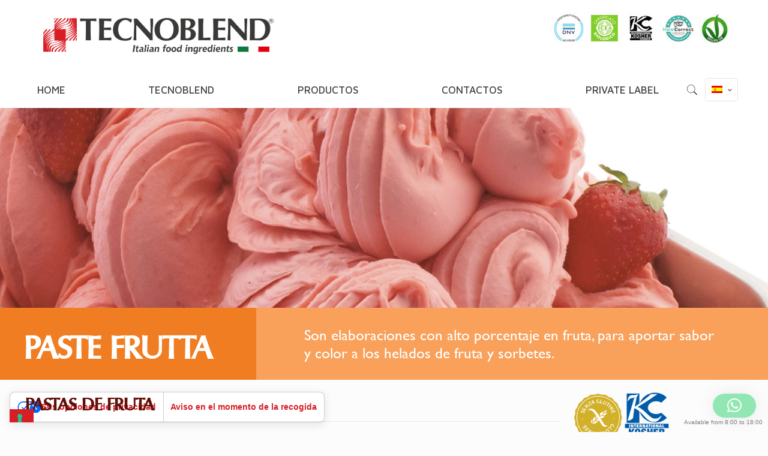

--- FILE ---
content_type: text/html; charset=UTF-8
request_url: https://www.tecnoblend.it/es/gusti-es/pastas-de-fruta/
body_size: 29198
content:

<!DOCTYPE html>
<html lang="es-ES" prefix="og: https://ogp.me/ns#" class="no-js" itemscope itemtype="https://schema.org/Article">

<head>

<meta charset="UTF-8" />
			<script type="text/javascript" class="_iub_cs_skip">
				var _iub = _iub || {};
				_iub.csConfiguration = _iub.csConfiguration || {};
				_iub.csConfiguration.siteId = "3887801";
				_iub.csConfiguration.cookiePolicyId = "12129547";
			</script>
			<script class="_iub_cs_skip" src="https://cs.iubenda.com/autoblocking/3887801.js"></script>
			<!-- Global site tag (gtag.js) - Google Analytics -->
<script async src="https://www.googletagmanager.com/gtag/js?id=UA-78142247-48"></script>
<script>
  window.dataLayer = window.dataLayer || [];
  function gtag(){dataLayer.push(arguments);}
  gtag('js', new Date());

  gtag('config', 'UA-78142247-48');
</script>
<style type="text/css" id="wpml-ls-inline-styles-additional-css">.wpml-ls-display{display:inline!important;}</style>
<link rel="alternate" hreflang="it" href="https://www.tecnoblend.it/gusti/paste-frutta/" />
<link rel="alternate" hreflang="en" href="https://www.tecnoblend.it/en/tastes/fruit-pastes/" />
<link rel="alternate" hreflang="el" href="https://www.tecnoblend.it/el/%ce%ba%ce%bb%ce%b1%cf%83%ce%b9%ce%ba%ce%ad%cf%82-%ce%b3%ce%b5%cf%8d%cf%83%ce%b5%ce%b9%cf%82/%cf%80%ce%ac%cf%83%cf%84%ce%b5%cf%82-%cf%86%cf%81%cf%8c%cf%85%cf%84%ce%bf%cf%85/" />
<link rel="alternate" hreflang="es" href="https://www.tecnoblend.it/es/gusti-es/pastas-de-fruta/" />
<link rel="alternate" hreflang="x-default" href="https://www.tecnoblend.it/gusti/paste-frutta/" />
<meta name="format-detection" content="telephone=no">
<meta name="viewport" content="width=device-width, initial-scale=1, maximum-scale=1" />
<link rel="shortcut icon" href="/wp-content/uploads/2018/12/favicon.png" type="image/x-icon" />
<link rel="apple-touch-icon" href="/wp-content/uploads/2018/12/favicon-apple.png" />

<!-- Optimización para motores de búsqueda de Rank Math -  https://rankmath.com/ -->
<title>Pastas de fruta - Tecnoblend</title>
<meta name="robots" content="follow, index, max-snippet:-1, max-video-preview:-1, max-image-preview:large"/>
<link rel="canonical" href="https://www.tecnoblend.it/es/gusti-es/pastas-de-fruta/" />
<meta property="og:locale" content="es_ES" />
<meta property="og:type" content="article" />
<meta property="og:title" content="Pastas de fruta - Tecnoblend" />
<meta property="og:url" content="https://www.tecnoblend.it/es/gusti-es/pastas-de-fruta/" />
<meta property="og:site_name" content="Tecnoblend" />
<meta property="article:section" content="Gusti" />
<meta property="og:updated_time" content="2024-03-13T14:22:48+00:00" />
<meta property="og:image" content="https://www.tecnoblend.it/wp-content/uploads/2019/02/gelato-frutta.jpg" />
<meta property="og:image:secure_url" content="https://www.tecnoblend.it/wp-content/uploads/2019/02/gelato-frutta.jpg" />
<meta property="og:image:width" content="1200" />
<meta property="og:image:height" content="800" />
<meta property="og:image:alt" content="Pastas de fruta" />
<meta property="og:image:type" content="image/jpeg" />
<meta property="article:published_time" content="2019-02-13T14:56:01+00:00" />
<meta property="article:modified_time" content="2024-03-13T14:22:48+00:00" />
<meta name="twitter:card" content="summary_large_image" />
<meta name="twitter:title" content="Pastas de fruta - Tecnoblend" />
<meta name="twitter:image" content="https://www.tecnoblend.it/wp-content/uploads/2019/02/gelato-frutta.jpg" />
<meta name="twitter:label1" content="Escrito por" />
<meta name="twitter:data1" content="marketing" />
<meta name="twitter:label2" content="Tiempo de lectura" />
<meta name="twitter:data2" content="Menos de un minuto" />
<script type="application/ld+json" class="rank-math-schema">{"@context":"https://schema.org","@graph":[{"@type":["FoodEstablishment","Organization"],"@id":"https://www.tecnoblend.it/es/#organization/","name":"Tecnoblend","url":"https://www.tecnoblend.it/es/","openingHours":["Monday,Tuesday,Wednesday,Thursday,Friday,Saturday,Sunday 09:00-17:00"]},{"@type":"WebSite","@id":"https://www.tecnoblend.it/es/#website/","url":"https://www.tecnoblend.it/es/","name":"Tecnoblend","publisher":{"@id":"https://www.tecnoblend.it/es/#organization/"},"inLanguage":"es"},{"@type":"ImageObject","@id":"https://www.tecnoblend.it/wp-content/uploads/2019/02/gelato-frutta.jpg","url":"https://www.tecnoblend.it/wp-content/uploads/2019/02/gelato-frutta.jpg","width":"1200","height":"800","inLanguage":"es"},{"@type":"WebPage","@id":"https://www.tecnoblend.it/es/gusti-es/pastas-de-fruta/#webpage","url":"https://www.tecnoblend.it/es/gusti-es/pastas-de-fruta/","name":"Pastas de fruta - Tecnoblend","datePublished":"2019-02-13T14:56:01+00:00","dateModified":"2024-03-13T14:22:48+00:00","isPartOf":{"@id":"https://www.tecnoblend.it/es/#website/"},"primaryImageOfPage":{"@id":"https://www.tecnoblend.it/wp-content/uploads/2019/02/gelato-frutta.jpg"},"inLanguage":"es"},{"@type":"Person","@id":"https://www.tecnoblend.it/es/author/marketing/","name":"marketing","url":"https://www.tecnoblend.it/es/author/marketing/","image":{"@type":"ImageObject","@id":"https://secure.gravatar.com/avatar/fee234fa3c081b696b5320bcb5fcac140c7a9d1e6f898093ad9f4bb9bb151edb?s=96&amp;d=mm&amp;r=g","url":"https://secure.gravatar.com/avatar/fee234fa3c081b696b5320bcb5fcac140c7a9d1e6f898093ad9f4bb9bb151edb?s=96&amp;d=mm&amp;r=g","caption":"marketing","inLanguage":"es"},"worksFor":{"@id":"https://www.tecnoblend.it/es/#organization/"}},{"@type":"BlogPosting","headline":"Pastas de fruta - Tecnoblend","datePublished":"2019-02-13T14:56:01+00:00","dateModified":"2024-03-13T14:22:48+00:00","author":{"@id":"https://www.tecnoblend.it/es/author/marketing/","name":"marketing"},"publisher":{"@id":"https://www.tecnoblend.it/es/#organization/"},"name":"Pastas de fruta - Tecnoblend","@id":"https://www.tecnoblend.it/es/gusti-es/pastas-de-fruta/#richSnippet","isPartOf":{"@id":"https://www.tecnoblend.it/es/gusti-es/pastas-de-fruta/#webpage"},"image":{"@id":"https://www.tecnoblend.it/wp-content/uploads/2019/02/gelato-frutta.jpg"},"inLanguage":"es","mainEntityOfPage":{"@id":"https://www.tecnoblend.it/es/gusti-es/pastas-de-fruta/#webpage"}}]}</script>
<!-- /Plugin Rank Math WordPress SEO -->

<link rel='dns-prefetch' href='//cdn.iubenda.com' />
<link rel='dns-prefetch' href='//maxcdn.bootstrapcdn.com' />
<link rel='dns-prefetch' href='//fonts.googleapis.com' />
<link rel="alternate" type="application/rss+xml" title="Tecnoblend &raquo; Feed" href="https://www.tecnoblend.it/es/feed/" />
<link rel="alternate" title="oEmbed (JSON)" type="application/json+oembed" href="https://www.tecnoblend.it/es/wp-json/oembed/1.0/embed?url=https%3A%2F%2Fwww.tecnoblend.it%2Fes%2Fgusti-es%2Fpastas-de-fruta%2F" />
<link rel="alternate" title="oEmbed (XML)" type="text/xml+oembed" href="https://www.tecnoblend.it/es/wp-json/oembed/1.0/embed?url=https%3A%2F%2Fwww.tecnoblend.it%2Fes%2Fgusti-es%2Fpastas-de-fruta%2F&#038;format=xml" />
<style id='wp-img-auto-sizes-contain-inline-css' type='text/css'>
img:is([sizes=auto i],[sizes^="auto," i]){contain-intrinsic-size:3000px 1500px}
/*# sourceURL=wp-img-auto-sizes-contain-inline-css */
</style>
<style id='wp-emoji-styles-inline-css' type='text/css'>

	img.wp-smiley, img.emoji {
		display: inline !important;
		border: none !important;
		box-shadow: none !important;
		height: 1em !important;
		width: 1em !important;
		margin: 0 0.07em !important;
		vertical-align: -0.1em !important;
		background: none !important;
		padding: 0 !important;
	}
/*# sourceURL=wp-emoji-styles-inline-css */
</style>
<link rel='stylesheet' id='wp-block-library-css' href='https://www.tecnoblend.it/wp-includes/css/dist/block-library/style.min.css?ver=6.9' type='text/css' media='all' />
<style id='global-styles-inline-css' type='text/css'>
:root{--wp--preset--aspect-ratio--square: 1;--wp--preset--aspect-ratio--4-3: 4/3;--wp--preset--aspect-ratio--3-4: 3/4;--wp--preset--aspect-ratio--3-2: 3/2;--wp--preset--aspect-ratio--2-3: 2/3;--wp--preset--aspect-ratio--16-9: 16/9;--wp--preset--aspect-ratio--9-16: 9/16;--wp--preset--color--black: #000000;--wp--preset--color--cyan-bluish-gray: #abb8c3;--wp--preset--color--white: #ffffff;--wp--preset--color--pale-pink: #f78da7;--wp--preset--color--vivid-red: #cf2e2e;--wp--preset--color--luminous-vivid-orange: #ff6900;--wp--preset--color--luminous-vivid-amber: #fcb900;--wp--preset--color--light-green-cyan: #7bdcb5;--wp--preset--color--vivid-green-cyan: #00d084;--wp--preset--color--pale-cyan-blue: #8ed1fc;--wp--preset--color--vivid-cyan-blue: #0693e3;--wp--preset--color--vivid-purple: #9b51e0;--wp--preset--gradient--vivid-cyan-blue-to-vivid-purple: linear-gradient(135deg,rgb(6,147,227) 0%,rgb(155,81,224) 100%);--wp--preset--gradient--light-green-cyan-to-vivid-green-cyan: linear-gradient(135deg,rgb(122,220,180) 0%,rgb(0,208,130) 100%);--wp--preset--gradient--luminous-vivid-amber-to-luminous-vivid-orange: linear-gradient(135deg,rgb(252,185,0) 0%,rgb(255,105,0) 100%);--wp--preset--gradient--luminous-vivid-orange-to-vivid-red: linear-gradient(135deg,rgb(255,105,0) 0%,rgb(207,46,46) 100%);--wp--preset--gradient--very-light-gray-to-cyan-bluish-gray: linear-gradient(135deg,rgb(238,238,238) 0%,rgb(169,184,195) 100%);--wp--preset--gradient--cool-to-warm-spectrum: linear-gradient(135deg,rgb(74,234,220) 0%,rgb(151,120,209) 20%,rgb(207,42,186) 40%,rgb(238,44,130) 60%,rgb(251,105,98) 80%,rgb(254,248,76) 100%);--wp--preset--gradient--blush-light-purple: linear-gradient(135deg,rgb(255,206,236) 0%,rgb(152,150,240) 100%);--wp--preset--gradient--blush-bordeaux: linear-gradient(135deg,rgb(254,205,165) 0%,rgb(254,45,45) 50%,rgb(107,0,62) 100%);--wp--preset--gradient--luminous-dusk: linear-gradient(135deg,rgb(255,203,112) 0%,rgb(199,81,192) 50%,rgb(65,88,208) 100%);--wp--preset--gradient--pale-ocean: linear-gradient(135deg,rgb(255,245,203) 0%,rgb(182,227,212) 50%,rgb(51,167,181) 100%);--wp--preset--gradient--electric-grass: linear-gradient(135deg,rgb(202,248,128) 0%,rgb(113,206,126) 100%);--wp--preset--gradient--midnight: linear-gradient(135deg,rgb(2,3,129) 0%,rgb(40,116,252) 100%);--wp--preset--font-size--small: 13px;--wp--preset--font-size--medium: 20px;--wp--preset--font-size--large: 36px;--wp--preset--font-size--x-large: 42px;--wp--preset--spacing--20: 0.44rem;--wp--preset--spacing--30: 0.67rem;--wp--preset--spacing--40: 1rem;--wp--preset--spacing--50: 1.5rem;--wp--preset--spacing--60: 2.25rem;--wp--preset--spacing--70: 3.38rem;--wp--preset--spacing--80: 5.06rem;--wp--preset--shadow--natural: 6px 6px 9px rgba(0, 0, 0, 0.2);--wp--preset--shadow--deep: 12px 12px 50px rgba(0, 0, 0, 0.4);--wp--preset--shadow--sharp: 6px 6px 0px rgba(0, 0, 0, 0.2);--wp--preset--shadow--outlined: 6px 6px 0px -3px rgb(255, 255, 255), 6px 6px rgb(0, 0, 0);--wp--preset--shadow--crisp: 6px 6px 0px rgb(0, 0, 0);}:where(.is-layout-flex){gap: 0.5em;}:where(.is-layout-grid){gap: 0.5em;}body .is-layout-flex{display: flex;}.is-layout-flex{flex-wrap: wrap;align-items: center;}.is-layout-flex > :is(*, div){margin: 0;}body .is-layout-grid{display: grid;}.is-layout-grid > :is(*, div){margin: 0;}:where(.wp-block-columns.is-layout-flex){gap: 2em;}:where(.wp-block-columns.is-layout-grid){gap: 2em;}:where(.wp-block-post-template.is-layout-flex){gap: 1.25em;}:where(.wp-block-post-template.is-layout-grid){gap: 1.25em;}.has-black-color{color: var(--wp--preset--color--black) !important;}.has-cyan-bluish-gray-color{color: var(--wp--preset--color--cyan-bluish-gray) !important;}.has-white-color{color: var(--wp--preset--color--white) !important;}.has-pale-pink-color{color: var(--wp--preset--color--pale-pink) !important;}.has-vivid-red-color{color: var(--wp--preset--color--vivid-red) !important;}.has-luminous-vivid-orange-color{color: var(--wp--preset--color--luminous-vivid-orange) !important;}.has-luminous-vivid-amber-color{color: var(--wp--preset--color--luminous-vivid-amber) !important;}.has-light-green-cyan-color{color: var(--wp--preset--color--light-green-cyan) !important;}.has-vivid-green-cyan-color{color: var(--wp--preset--color--vivid-green-cyan) !important;}.has-pale-cyan-blue-color{color: var(--wp--preset--color--pale-cyan-blue) !important;}.has-vivid-cyan-blue-color{color: var(--wp--preset--color--vivid-cyan-blue) !important;}.has-vivid-purple-color{color: var(--wp--preset--color--vivid-purple) !important;}.has-black-background-color{background-color: var(--wp--preset--color--black) !important;}.has-cyan-bluish-gray-background-color{background-color: var(--wp--preset--color--cyan-bluish-gray) !important;}.has-white-background-color{background-color: var(--wp--preset--color--white) !important;}.has-pale-pink-background-color{background-color: var(--wp--preset--color--pale-pink) !important;}.has-vivid-red-background-color{background-color: var(--wp--preset--color--vivid-red) !important;}.has-luminous-vivid-orange-background-color{background-color: var(--wp--preset--color--luminous-vivid-orange) !important;}.has-luminous-vivid-amber-background-color{background-color: var(--wp--preset--color--luminous-vivid-amber) !important;}.has-light-green-cyan-background-color{background-color: var(--wp--preset--color--light-green-cyan) !important;}.has-vivid-green-cyan-background-color{background-color: var(--wp--preset--color--vivid-green-cyan) !important;}.has-pale-cyan-blue-background-color{background-color: var(--wp--preset--color--pale-cyan-blue) !important;}.has-vivid-cyan-blue-background-color{background-color: var(--wp--preset--color--vivid-cyan-blue) !important;}.has-vivid-purple-background-color{background-color: var(--wp--preset--color--vivid-purple) !important;}.has-black-border-color{border-color: var(--wp--preset--color--black) !important;}.has-cyan-bluish-gray-border-color{border-color: var(--wp--preset--color--cyan-bluish-gray) !important;}.has-white-border-color{border-color: var(--wp--preset--color--white) !important;}.has-pale-pink-border-color{border-color: var(--wp--preset--color--pale-pink) !important;}.has-vivid-red-border-color{border-color: var(--wp--preset--color--vivid-red) !important;}.has-luminous-vivid-orange-border-color{border-color: var(--wp--preset--color--luminous-vivid-orange) !important;}.has-luminous-vivid-amber-border-color{border-color: var(--wp--preset--color--luminous-vivid-amber) !important;}.has-light-green-cyan-border-color{border-color: var(--wp--preset--color--light-green-cyan) !important;}.has-vivid-green-cyan-border-color{border-color: var(--wp--preset--color--vivid-green-cyan) !important;}.has-pale-cyan-blue-border-color{border-color: var(--wp--preset--color--pale-cyan-blue) !important;}.has-vivid-cyan-blue-border-color{border-color: var(--wp--preset--color--vivid-cyan-blue) !important;}.has-vivid-purple-border-color{border-color: var(--wp--preset--color--vivid-purple) !important;}.has-vivid-cyan-blue-to-vivid-purple-gradient-background{background: var(--wp--preset--gradient--vivid-cyan-blue-to-vivid-purple) !important;}.has-light-green-cyan-to-vivid-green-cyan-gradient-background{background: var(--wp--preset--gradient--light-green-cyan-to-vivid-green-cyan) !important;}.has-luminous-vivid-amber-to-luminous-vivid-orange-gradient-background{background: var(--wp--preset--gradient--luminous-vivid-amber-to-luminous-vivid-orange) !important;}.has-luminous-vivid-orange-to-vivid-red-gradient-background{background: var(--wp--preset--gradient--luminous-vivid-orange-to-vivid-red) !important;}.has-very-light-gray-to-cyan-bluish-gray-gradient-background{background: var(--wp--preset--gradient--very-light-gray-to-cyan-bluish-gray) !important;}.has-cool-to-warm-spectrum-gradient-background{background: var(--wp--preset--gradient--cool-to-warm-spectrum) !important;}.has-blush-light-purple-gradient-background{background: var(--wp--preset--gradient--blush-light-purple) !important;}.has-blush-bordeaux-gradient-background{background: var(--wp--preset--gradient--blush-bordeaux) !important;}.has-luminous-dusk-gradient-background{background: var(--wp--preset--gradient--luminous-dusk) !important;}.has-pale-ocean-gradient-background{background: var(--wp--preset--gradient--pale-ocean) !important;}.has-electric-grass-gradient-background{background: var(--wp--preset--gradient--electric-grass) !important;}.has-midnight-gradient-background{background: var(--wp--preset--gradient--midnight) !important;}.has-small-font-size{font-size: var(--wp--preset--font-size--small) !important;}.has-medium-font-size{font-size: var(--wp--preset--font-size--medium) !important;}.has-large-font-size{font-size: var(--wp--preset--font-size--large) !important;}.has-x-large-font-size{font-size: var(--wp--preset--font-size--x-large) !important;}
/*# sourceURL=global-styles-inline-css */
</style>

<style id='classic-theme-styles-inline-css' type='text/css'>
/*! This file is auto-generated */
.wp-block-button__link{color:#fff;background-color:#32373c;border-radius:9999px;box-shadow:none;text-decoration:none;padding:calc(.667em + 2px) calc(1.333em + 2px);font-size:1.125em}.wp-block-file__button{background:#32373c;color:#fff;text-decoration:none}
/*# sourceURL=/wp-includes/css/classic-themes.min.css */
</style>
<link rel='stylesheet' id='contact-form-7-css' href='https://www.tecnoblend.it/wp-content/plugins/contact-form-7/includes/css/styles.css?ver=6.1.4' type='text/css' media='all' />
<link rel='stylesheet' id='rs-plugin-settings-css' href='https://www.tecnoblend.it/wp-content/plugins/revslider/public/assets/css/settings.css?ver=5.4.8' type='text/css' media='all' />
<style id='rs-plugin-settings-inline-css' type='text/css'>
#rs-demo-id {}
/*# sourceURL=rs-plugin-settings-inline-css */
</style>
<link rel='stylesheet' id='wpcf7-redirect-script-frontend-css' href='https://www.tecnoblend.it/wp-content/plugins/wpcf7-redirect/build/assets/frontend-script.css?ver=2c532d7e2be36f6af233' type='text/css' media='all' />
<link rel='stylesheet' id='font-awesome-css' href='//maxcdn.bootstrapcdn.com/font-awesome/4.7.0/css/font-awesome.min.css?ver=6.9' type='text/css' media='all' />
<link rel='stylesheet' id='mfn-base-css' href='https://www.tecnoblend.it/wp-content/themes/tecnoblend/css/base.css?ver=21.2.9' type='text/css' media='all' />
<link rel='stylesheet' id='mfn-layout-css' href='https://www.tecnoblend.it/wp-content/themes/tecnoblend/css/layout.css?ver=21.2.9' type='text/css' media='all' />
<link rel='stylesheet' id='mfn-shortcodes-css' href='https://www.tecnoblend.it/wp-content/themes/tecnoblend/css/shortcodes.css?ver=21.2.9' type='text/css' media='all' />
<link rel='stylesheet' id='mfn-animations-css' href='https://www.tecnoblend.it/wp-content/themes/tecnoblend/assets/animations/animations.min.css?ver=21.2.9' type='text/css' media='all' />
<link rel='stylesheet' id='mfn-jquery-ui-css' href='https://www.tecnoblend.it/wp-content/themes/tecnoblend/assets/ui/jquery.ui.all.css?ver=21.2.9' type='text/css' media='all' />
<link rel='stylesheet' id='mfn-jplayer-css' href='https://www.tecnoblend.it/wp-content/themes/tecnoblend/assets/jplayer/css/jplayer.blue.monday.css?ver=21.2.9' type='text/css' media='all' />
<link rel='stylesheet' id='mfn-responsive-css' href='https://www.tecnoblend.it/wp-content/themes/tecnoblend/css/responsive.css?ver=21.2.9' type='text/css' media='all' />
<link rel='stylesheet' id='mfn-fonts-css' href='https://fonts.googleapis.com/css?family=Roboto%3A1%2C100%2C300%2C400%2C400italic%2C500%2C700%2C700italic%7CMaven+Pro%3A1%2C100%2C300%2C400%2C400italic%2C500%2C700%2C700italic%7CLora%3A1%2C100%2C300%2C400%2C400italic%2C500%2C700%2C700italic&#038;ver=6.9' type='text/css' media='all' />
<style id='mfn-dynamic-inline-css' type='text/css'>
@font-face{font-family:"columbia serial";src:url("/wp-content/uploads/2019/02/Columbia-Serial-Medium-Regular.woff") format("woff"),url("/wp-content/uploads/2019/02/Columbia-Serial-Medium-Regular.ttf") format("truetype");font-weight:normal;font-style:normal}@font-face{font-family:"gill sans mt";src:url("/wp-content/uploads/2019/01/33535gillsansmt.woff") format("woff"),url("/wp-content/uploads/2019/01/33535gillsansmt.ttf") format("truetype");font-weight:normal;font-style:normal}
#Subheader{background-image:url(/wp-content/uploads/2018/12/slide2.jpg);background-repeat:no-repeat;background-position:center}
@media only screen and (min-width: 1240px){body:not(.header-simple) #Top_bar #menu{display:block!important}.tr-menu #Top_bar #menu{background:none!important}#Top_bar .menu > li > ul.mfn-megamenu{width:984px}#Top_bar .menu > li > ul.mfn-megamenu > li{float:left}#Top_bar .menu > li > ul.mfn-megamenu > li.mfn-megamenu-cols-1{width:100%}#Top_bar .menu > li > ul.mfn-megamenu > li.mfn-megamenu-cols-2{width:50%}#Top_bar .menu > li > ul.mfn-megamenu > li.mfn-megamenu-cols-3{width:33.33%}#Top_bar .menu > li > ul.mfn-megamenu > li.mfn-megamenu-cols-4{width:25%}#Top_bar .menu > li > ul.mfn-megamenu > li.mfn-megamenu-cols-5{width:20%}#Top_bar .menu > li > ul.mfn-megamenu > li.mfn-megamenu-cols-6{width:16.66%}#Top_bar .menu > li > ul.mfn-megamenu > li > ul{display:block!important;position:inherit;left:auto;top:auto;border-width:0 1px 0 0}#Top_bar .menu > li > ul.mfn-megamenu > li:last-child > ul{border:0}#Top_bar .menu > li > ul.mfn-megamenu > li > ul li{width:auto}#Top_bar .menu > li > ul.mfn-megamenu a.mfn-megamenu-title{text-transform:uppercase;font-weight:400;background:none}#Top_bar .menu > li > ul.mfn-megamenu a .menu-arrow{display:none}.menuo-right #Top_bar .menu > li > ul.mfn-megamenu{left:auto;right:0}.menuo-right #Top_bar .menu > li > ul.mfn-megamenu-bg{box-sizing:border-box}#Top_bar .menu > li > ul.mfn-megamenu-bg{padding:20px 166px 20px 20px;background-repeat:no-repeat;background-position:right bottom}.rtl #Top_bar .menu > li > ul.mfn-megamenu-bg{padding-left:166px;padding-right:20px;background-position:left bottom}#Top_bar .menu > li > ul.mfn-megamenu-bg > li{background:none}#Top_bar .menu > li > ul.mfn-megamenu-bg > li a{border:none}#Top_bar .menu > li > ul.mfn-megamenu-bg > li > ul{background:none!important;-webkit-box-shadow:0 0 0 0;-moz-box-shadow:0 0 0 0;box-shadow:0 0 0 0}.mm-vertical #Top_bar .container{position:relative;}.mm-vertical #Top_bar .top_bar_left{position:static;}.mm-vertical #Top_bar .menu > li ul{box-shadow:0 0 0 0 transparent!important;background-image:none;}.mm-vertical #Top_bar .menu > li > ul.mfn-megamenu{width:98%!important;margin:0 1%;padding:20px 0;}.mm-vertical.header-plain #Top_bar .menu > li > ul.mfn-megamenu{width:100%!important;margin:0;}.mm-vertical #Top_bar .menu > li > ul.mfn-megamenu > li{display:table-cell;float:none!important;width:10%;padding:0 15px;border-right:1px solid rgba(0, 0, 0, 0.05);}.mm-vertical #Top_bar .menu > li > ul.mfn-megamenu > li:last-child{border-right-width:0}.mm-vertical #Top_bar .menu > li > ul.mfn-megamenu > li.hide-border{border-right-width:0}.mm-vertical #Top_bar .menu > li > ul.mfn-megamenu > li a{border-bottom-width:0;padding:9px 15px;line-height:120%;}.mm-vertical #Top_bar .menu > li > ul.mfn-megamenu a.mfn-megamenu-title{font-weight:700;}.rtl .mm-vertical #Top_bar .menu > li > ul.mfn-megamenu > li:first-child{border-right-width:0}.rtl .mm-vertical #Top_bar .menu > li > ul.mfn-megamenu > li:last-child{border-right-width:1px}.header-plain:not(.menuo-right) #Header .top_bar_left{width:auto!important}.header-stack.header-center #Top_bar #menu{display:inline-block!important}.header-simple #Top_bar #menu{display:none;height:auto;width:300px;bottom:auto;top:100%;right:1px;position:absolute;margin:0}.header-simple #Header a.responsive-menu-toggle{display:block;right:10px}.header-simple #Top_bar #menu > ul{width:100%;float:left}.header-simple #Top_bar #menu ul li{width:100%;padding-bottom:0;border-right:0;position:relative}.header-simple #Top_bar #menu ul li a{padding:0 20px;margin:0;display:block;height:auto;line-height:normal;border:none}.header-simple #Top_bar #menu ul li a:after{display:none}.header-simple #Top_bar #menu ul li a span{border:none;line-height:44px;display:inline;padding:0}.header-simple #Top_bar #menu ul li.submenu .menu-toggle{display:block;position:absolute;right:0;top:0;width:44px;height:44px;line-height:44px;font-size:30px;font-weight:300;text-align:center;cursor:pointer;color:#444;opacity:0.33;}.header-simple #Top_bar #menu ul li.submenu .menu-toggle:after{content:"+"}.header-simple #Top_bar #menu ul li.hover > .menu-toggle:after{content:"-"}.header-simple #Top_bar #menu ul li.hover a{border-bottom:0}.header-simple #Top_bar #menu ul.mfn-megamenu li .menu-toggle{display:none}.header-simple #Top_bar #menu ul li ul{position:relative!important;left:0!important;top:0;padding:0;margin:0!important;width:auto!important;background-image:none}.header-simple #Top_bar #menu ul li ul li{width:100%!important;display:block;padding:0;}.header-simple #Top_bar #menu ul li ul li a{padding:0 20px 0 30px}.header-simple #Top_bar #menu ul li ul li a .menu-arrow{display:none}.header-simple #Top_bar #menu ul li ul li a span{padding:0}.header-simple #Top_bar #menu ul li ul li a span:after{display:none!important}.header-simple #Top_bar .menu > li > ul.mfn-megamenu a.mfn-megamenu-title{text-transform:uppercase;font-weight:400}.header-simple #Top_bar .menu > li > ul.mfn-megamenu > li > ul{display:block!important;position:inherit;left:auto;top:auto}.header-simple #Top_bar #menu ul li ul li ul{border-left:0!important;padding:0;top:0}.header-simple #Top_bar #menu ul li ul li ul li a{padding:0 20px 0 40px}.rtl.header-simple #Top_bar #menu{left:1px;right:auto}.rtl.header-simple #Top_bar a.responsive-menu-toggle{left:10px;right:auto}.rtl.header-simple #Top_bar #menu ul li.submenu .menu-toggle{left:0;right:auto}.rtl.header-simple #Top_bar #menu ul li ul{left:auto!important;right:0!important}.rtl.header-simple #Top_bar #menu ul li ul li a{padding:0 30px 0 20px}.rtl.header-simple #Top_bar #menu ul li ul li ul li a{padding:0 40px 0 20px}.menu-highlight #Top_bar .menu > li{margin:0 2px}.menu-highlight:not(.header-creative) #Top_bar .menu > li > a{margin:20px 0;padding:0;-webkit-border-radius:5px;border-radius:5px}.menu-highlight #Top_bar .menu > li > a:after{display:none}.menu-highlight #Top_bar .menu > li > a span:not(.description){line-height:50px}.menu-highlight #Top_bar .menu > li > a span.description{display:none}.menu-highlight.header-stack #Top_bar .menu > li > a{margin:10px 0!important}.menu-highlight.header-stack #Top_bar .menu > li > a span:not(.description){line-height:40px}.menu-highlight.header-transparent #Top_bar .menu > li > a{margin:5px 0}.menu-highlight.header-simple #Top_bar #menu ul li,.menu-highlight.header-creative #Top_bar #menu ul li{margin:0}.menu-highlight.header-simple #Top_bar #menu ul li > a,.menu-highlight.header-creative #Top_bar #menu ul li > a{-webkit-border-radius:0;border-radius:0}.menu-highlight:not(.header-fixed):not(.header-simple) #Top_bar.is-sticky .menu > li > a{margin:10px 0!important;padding:5px 0!important}.menu-highlight:not(.header-fixed):not(.header-simple) #Top_bar.is-sticky .menu > li > a span{line-height:30px!important}.header-modern.menu-highlight.menuo-right .menu_wrapper{margin-right:20px}.menu-line-below #Top_bar .menu > li > a:after{top:auto;bottom:-4px}.menu-line-below #Top_bar.is-sticky .menu > li > a:after{top:auto;bottom:-4px}.menu-line-below-80 #Top_bar:not(.is-sticky) .menu > li > a:after{height:4px;left:10%;top:50%;margin-top:20px;width:80%}.menu-line-below-80-1 #Top_bar:not(.is-sticky) .menu > li > a:after{height:1px;left:10%;top:50%;margin-top:20px;width:80%}.menu-link-color #Top_bar .menu > li > a:after{display:none!important}.menu-arrow-top #Top_bar .menu > li > a:after{background:none repeat scroll 0 0 rgba(0,0,0,0)!important;border-color:#ccc transparent transparent;border-style:solid;border-width:7px 7px 0;display:block;height:0;left:50%;margin-left:-7px;top:0!important;width:0}.menu-arrow-top #Top_bar.is-sticky .menu > li > a:after{top:0!important}.menu-arrow-bottom #Top_bar .menu > li > a:after{background:none!important;border-color:transparent transparent #ccc;border-style:solid;border-width:0 7px 7px;display:block;height:0;left:50%;margin-left:-7px;top:auto;bottom:0;width:0}.menu-arrow-bottom #Top_bar.is-sticky .menu > li > a:after{top:auto;bottom:0}.menuo-no-borders #Top_bar .menu > li > a span{border-width:0!important}.menuo-no-borders #Header_creative #Top_bar .menu > li > a span{border-bottom-width:0}.menuo-no-borders.header-plain #Top_bar a#header_cart,.menuo-no-borders.header-plain #Top_bar a#search_button,.menuo-no-borders.header-plain #Top_bar .wpml-languages,.menuo-no-borders.header-plain #Top_bar a.action_button{border-width:0}.menuo-right #Top_bar .menu_wrapper{float:right}.menuo-right.header-stack:not(.header-center) #Top_bar .menu_wrapper{margin-right:150px}body.header-creative{padding-left:50px}body.header-creative.header-open{padding-left:250px}body.error404,body.under-construction,body.template-blank{padding-left:0!important}.header-creative.footer-fixed #Footer,.header-creative.footer-sliding #Footer,.header-creative.footer-stick #Footer.is-sticky{box-sizing:border-box;padding-left:50px;}.header-open.footer-fixed #Footer,.header-open.footer-sliding #Footer,.header-creative.footer-stick #Footer.is-sticky{padding-left:250px;}.header-rtl.header-creative.footer-fixed #Footer,.header-rtl.header-creative.footer-sliding #Footer,.header-rtl.header-creative.footer-stick #Footer.is-sticky{padding-left:0;padding-right:50px;}.header-rtl.header-open.footer-fixed #Footer,.header-rtl.header-open.footer-sliding #Footer,.header-rtl.header-creative.footer-stick #Footer.is-sticky{padding-right:250px;}#Header_creative{background-color:#fff;position:fixed;width:250px;height:100%;left:-200px;top:0;z-index:9002;-webkit-box-shadow:2px 0 4px 2px rgba(0,0,0,.15);box-shadow:2px 0 4px 2px rgba(0,0,0,.15)}#Header_creative .container{width:100%}#Header_creative .creative-wrapper{opacity:0;margin-right:50px}#Header_creative a.creative-menu-toggle{display:block;width:34px;height:34px;line-height:34px;font-size:22px;text-align:center;position:absolute;top:10px;right:8px;border-radius:3px}.admin-bar #Header_creative a.creative-menu-toggle{top:42px}#Header_creative #Top_bar{position:static;width:100%}#Header_creative #Top_bar .top_bar_left{width:100%!important;float:none}#Header_creative #Top_bar .top_bar_right{width:100%!important;float:none;height:auto;margin-bottom:35px;text-align:center;padding:0 20px;top:0;-webkit-box-sizing:border-box;-moz-box-sizing:border-box;box-sizing:border-box}#Header_creative #Top_bar .top_bar_right:before{display:none}#Header_creative #Top_bar .top_bar_right_wrapper{top:0}#Header_creative #Top_bar .logo{float:none;text-align:center;margin:15px 0}#Header_creative #Top_bar #menu{background-color:transparent}#Header_creative #Top_bar .menu_wrapper{float:none;margin:0 0 30px}#Header_creative #Top_bar .menu > li{width:100%;float:none;position:relative}#Header_creative #Top_bar .menu > li > a{padding:0;text-align:center}#Header_creative #Top_bar .menu > li > a:after{display:none}#Header_creative #Top_bar .menu > li > a span{border-right:0;border-bottom-width:1px;line-height:38px}#Header_creative #Top_bar .menu li ul{left:100%;right:auto;top:0;box-shadow:2px 2px 2px 0 rgba(0,0,0,0.03);-webkit-box-shadow:2px 2px 2px 0 rgba(0,0,0,0.03)}#Header_creative #Top_bar .menu > li > ul.mfn-megamenu{margin:0;width:700px!important;}#Header_creative #Top_bar .menu > li > ul.mfn-megamenu > li > ul{left:0}#Header_creative #Top_bar .menu li ul li a{padding-top:9px;padding-bottom:8px}#Header_creative #Top_bar .menu li ul li ul{top:0}#Header_creative #Top_bar .menu > li > a span.description{display:block;font-size:13px;line-height:28px!important;clear:both}#Header_creative #Top_bar .search_wrapper{left:100%;top:auto;bottom:0}#Header_creative #Top_bar a#header_cart{display:inline-block;float:none;top:3px}#Header_creative #Top_bar a#search_button{display:inline-block;float:none;top:3px}#Header_creative #Top_bar .wpml-languages{display:inline-block;float:none;top:0}#Header_creative #Top_bar .wpml-languages.enabled:hover a.active{padding-bottom:11px}#Header_creative #Top_bar .action_button{display:inline-block;float:none;top:16px;margin:0}#Header_creative #Top_bar .banner_wrapper{display:block;text-align:center}#Header_creative #Top_bar .banner_wrapper img{max-width:100%;height:auto;display:inline-block}#Header_creative #Action_bar{display:none;position:absolute;bottom:0;top:auto;clear:both;padding:0 20px;box-sizing:border-box}#Header_creative #Action_bar .social{float:none;text-align:center;padding:5px 0 15px}#Header_creative #Action_bar .social li{margin-bottom:2px}#Header_creative .social li a{color:rgba(0,0,0,.5)}#Header_creative .social li a:hover{color:#000}#Header_creative .creative-social{position:absolute;bottom:10px;right:0;width:50px}#Header_creative .creative-social li{display:block;float:none;width:100%;text-align:center;margin-bottom:5px}.header-creative .fixed-nav.fixed-nav-prev{margin-left:50px}.header-creative.header-open .fixed-nav.fixed-nav-prev{margin-left:250px}.menuo-last #Header_creative #Top_bar .menu li.last ul{top:auto;bottom:0}.header-open #Header_creative{left:0}.header-open #Header_creative .creative-wrapper{opacity:1;margin:0!important;}.header-open #Header_creative .creative-menu-toggle,.header-open #Header_creative .creative-social{display:none}.header-open #Header_creative #Action_bar{display:block}body.header-rtl.header-creative{padding-left:0;padding-right:50px}.header-rtl #Header_creative{left:auto;right:-200px}.header-rtl #Header_creative .creative-wrapper{margin-left:50px;margin-right:0}.header-rtl #Header_creative a.creative-menu-toggle{left:8px;right:auto}.header-rtl #Header_creative .creative-social{left:0;right:auto}.header-rtl #Footer #back_to_top.sticky{right:125px}.header-rtl #popup_contact{right:70px}.header-rtl #Header_creative #Top_bar .menu li ul{left:auto;right:100%}.header-rtl #Header_creative #Top_bar .search_wrapper{left:auto;right:100%;}.header-rtl .fixed-nav.fixed-nav-prev{margin-left:0!important}.header-rtl .fixed-nav.fixed-nav-next{margin-right:50px}body.header-rtl.header-creative.header-open{padding-left:0;padding-right:250px!important}.header-rtl.header-open #Header_creative{left:auto;right:0}.header-rtl.header-open #Footer #back_to_top.sticky{right:325px}.header-rtl.header-open #popup_contact{right:270px}.header-rtl.header-open .fixed-nav.fixed-nav-next{margin-right:250px}#Header_creative.active{left:-1px;}.header-rtl #Header_creative.active{left:auto;right:-1px;}#Header_creative.active .creative-wrapper{opacity:1;margin:0}.header-creative .vc_row[data-vc-full-width]{padding-left:50px}.header-creative.header-open .vc_row[data-vc-full-width]{padding-left:250px}.header-open .vc_parallax .vc_parallax-inner { left:auto; width: calc(100% - 250px); }.header-open.header-rtl .vc_parallax .vc_parallax-inner { left:0; right:auto; }#Header_creative.scroll{height:100%;overflow-y:auto}#Header_creative.scroll:not(.dropdown) .menu li ul{display:none!important}#Header_creative.scroll #Action_bar{position:static}#Header_creative.dropdown{outline:none}#Header_creative.dropdown #Top_bar .menu_wrapper{float:left}#Header_creative.dropdown #Top_bar #menu ul li{position:relative;float:left}#Header_creative.dropdown #Top_bar #menu ul li a:after{display:none}#Header_creative.dropdown #Top_bar #menu ul li a span{line-height:38px;padding:0}#Header_creative.dropdown #Top_bar #menu ul li.submenu .menu-toggle{display:block;position:absolute;right:0;top:0;width:38px;height:38px;line-height:38px;font-size:26px;font-weight:300;text-align:center;cursor:pointer;color:#444;opacity:0.33;}#Header_creative.dropdown #Top_bar #menu ul li.submenu .menu-toggle:after{content:"+"}#Header_creative.dropdown #Top_bar #menu ul li.hover > .menu-toggle:after{content:"-"}#Header_creative.dropdown #Top_bar #menu ul li.hover a{border-bottom:0}#Header_creative.dropdown #Top_bar #menu ul.mfn-megamenu li .menu-toggle{display:none}#Header_creative.dropdown #Top_bar #menu ul li ul{position:relative!important;left:0!important;top:0;padding:0;margin-left:0!important;width:auto!important;background-image:none}#Header_creative.dropdown #Top_bar #menu ul li ul li{width:100%!important}#Header_creative.dropdown #Top_bar #menu ul li ul li a{padding:0 10px;text-align:center}#Header_creative.dropdown #Top_bar #menu ul li ul li a .menu-arrow{display:none}#Header_creative.dropdown #Top_bar #menu ul li ul li a span{padding:0}#Header_creative.dropdown #Top_bar #menu ul li ul li a span:after{display:none!important}#Header_creative.dropdown #Top_bar .menu > li > ul.mfn-megamenu a.mfn-megamenu-title{text-transform:uppercase;font-weight:400}#Header_creative.dropdown #Top_bar .menu > li > ul.mfn-megamenu > li > ul{display:block!important;position:inherit;left:auto;top:auto}#Header_creative.dropdown #Top_bar #menu ul li ul li ul{border-left:0!important;padding:0;top:0}#Header_creative{transition: left .5s ease-in-out, right .5s ease-in-out;}#Header_creative .creative-wrapper{transition: opacity .5s ease-in-out, margin 0s ease-in-out .5s;}#Header_creative.active .creative-wrapper{transition: opacity .5s ease-in-out, margin 0s ease-in-out;}}@media only screen and (min-width: 1240px){#Top_bar.is-sticky{position:fixed!important;width:100%;left:0;top:-60px;height:60px;z-index:701;background:#fff;opacity:.97;-webkit-box-shadow:0 2px 5px 0 rgba(0,0,0,0.1);-moz-box-shadow:0 2px 5px 0 rgba(0,0,0,0.1);box-shadow:0 2px 5px 0 rgba(0,0,0,0.1)}.layout-boxed.header-boxed #Top_bar.is-sticky{max-width:1240px;left:50%;-webkit-transform:translateX(-50%);transform:translateX(-50%)}#Top_bar.is-sticky .top_bar_left,#Top_bar.is-sticky .top_bar_right,#Top_bar.is-sticky .top_bar_right:before{background:none}#Top_bar.is-sticky .top_bar_right{top:-4px;height:auto;}#Top_bar.is-sticky .top_bar_right_wrapper{top:15px}.header-plain #Top_bar.is-sticky .top_bar_right_wrapper{top:0}#Top_bar.is-sticky .logo{width:auto;margin:0 30px 0 20px;padding:0}#Top_bar.is-sticky #logo,#Top_bar.is-sticky .custom-logo-link{padding:5px 0!important;height:50px!important;line-height:50px!important}.logo-no-sticky-padding #Top_bar.is-sticky #logo{height:60px!important;line-height:60px!important}#Top_bar.is-sticky #logo img.logo-main{display:none}#Top_bar.is-sticky #logo img.logo-sticky{display:inline;max-height:35px;}#Top_bar.is-sticky .menu_wrapper{clear:none}#Top_bar.is-sticky .menu_wrapper .menu > li > a{padding:15px 0}#Top_bar.is-sticky .menu > li > a,#Top_bar.is-sticky .menu > li > a span{line-height:30px}#Top_bar.is-sticky .menu > li > a:after{top:auto;bottom:-4px}#Top_bar.is-sticky .menu > li > a span.description{display:none}#Top_bar.is-sticky .secondary_menu_wrapper,#Top_bar.is-sticky .banner_wrapper{display:none}.header-overlay #Top_bar.is-sticky{display:none}.sticky-dark #Top_bar.is-sticky,.sticky-dark #Top_bar.is-sticky #menu{background:rgba(0,0,0,.8)}.sticky-dark #Top_bar.is-sticky .menu > li > a{color:#fff}.sticky-dark #Top_bar.is-sticky .top_bar_right a:not(.action_button){color:rgba(255,255,255,.8)}.sticky-dark #Top_bar.is-sticky .wpml-languages a.active,.sticky-dark #Top_bar.is-sticky .wpml-languages ul.wpml-lang-dropdown{background:rgba(0,0,0,0.1);border-color:rgba(0,0,0,0.1)}.sticky-white #Top_bar.is-sticky,.sticky-white #Top_bar.is-sticky #menu{background:rgba(255,255,255,.8)}.sticky-white #Top_bar.is-sticky .menu > li > a{color:#222}.sticky-white #Top_bar.is-sticky .top_bar_right a:not(.action_button){color:rgba(0,0,0,.8)}.sticky-white #Top_bar.is-sticky .wpml-languages a.active,.sticky-white #Top_bar.is-sticky .wpml-languages ul.wpml-lang-dropdown{background:rgba(255,255,255,0.1);border-color:rgba(0,0,0,0.1)}}@media only screen and (min-width: 768px) and (max-width: 1240px){.header_placeholder{height:0!important}}@media only screen and (max-width: 1239px){#Top_bar #menu{display:none;height:auto;width:300px;bottom:auto;top:100%;right:1px;position:absolute;margin:0}#Top_bar a.responsive-menu-toggle{display:block}#Top_bar #menu > ul{width:100%;float:left}#Top_bar #menu ul li{width:100%;padding-bottom:0;border-right:0;position:relative}#Top_bar #menu ul li a{padding:0 25px;margin:0;display:block;height:auto;line-height:normal;border:none}#Top_bar #menu ul li a:after{display:none}#Top_bar #menu ul li a span{border:none;line-height:44px;display:inline;padding:0}#Top_bar #menu ul li a span.description{margin:0 0 0 5px}#Top_bar #menu ul li.submenu .menu-toggle{display:block;position:absolute;right:15px;top:0;width:44px;height:44px;line-height:44px;font-size:30px;font-weight:300;text-align:center;cursor:pointer;color:#444;opacity:0.33;}#Top_bar #menu ul li.submenu .menu-toggle:after{content:"+"}#Top_bar #menu ul li.hover > .menu-toggle:after{content:"-"}#Top_bar #menu ul li.hover a{border-bottom:0}#Top_bar #menu ul li a span:after{display:none!important}#Top_bar #menu ul.mfn-megamenu li .menu-toggle{display:none}#Top_bar #menu ul li ul{position:relative!important;left:0!important;top:0;padding:0;margin-left:0!important;width:auto!important;background-image:none!important;box-shadow:0 0 0 0 transparent!important;-webkit-box-shadow:0 0 0 0 transparent!important}#Top_bar #menu ul li ul li{width:100%!important}#Top_bar #menu ul li ul li a{padding:0 20px 0 35px}#Top_bar #menu ul li ul li a .menu-arrow{display:none}#Top_bar #menu ul li ul li a span{padding:0}#Top_bar #menu ul li ul li a span:after{display:none!important}#Top_bar .menu > li > ul.mfn-megamenu a.mfn-megamenu-title{text-transform:uppercase;font-weight:400}#Top_bar .menu > li > ul.mfn-megamenu > li > ul{display:block!important;position:inherit;left:auto;top:auto}#Top_bar #menu ul li ul li ul{border-left:0!important;padding:0;top:0}#Top_bar #menu ul li ul li ul li a{padding:0 20px 0 45px}.rtl #Top_bar #menu{left:1px;right:auto}.rtl #Top_bar a.responsive-menu-toggle{left:20px;right:auto}.rtl #Top_bar #menu ul li.submenu .menu-toggle{left:15px;right:auto;border-left:none;border-right:1px solid #eee}.rtl #Top_bar #menu ul li ul{left:auto!important;right:0!important}.rtl #Top_bar #menu ul li ul li a{padding:0 30px 0 20px}.rtl #Top_bar #menu ul li ul li ul li a{padding:0 40px 0 20px}.header-stack .menu_wrapper a.responsive-menu-toggle{position:static!important;margin:11px 0!important}.header-stack .menu_wrapper #menu{left:0;right:auto}.rtl.header-stack #Top_bar #menu{left:auto;right:0}.admin-bar #Header_creative{top:32px}.header-creative.layout-boxed{padding-top:85px}.header-creative.layout-full-width #Wrapper{padding-top:60px}#Header_creative{position:fixed;width:100%;left:0!important;top:0;z-index:1001}#Header_creative .creative-wrapper{display:block!important;opacity:1!important}#Header_creative .creative-menu-toggle,#Header_creative .creative-social{display:none!important;opacity:1!important}#Header_creative #Top_bar{position:static;width:100%}#Header_creative #Top_bar #logo,#Header_creative #Top_bar .custom-logo-link{height:50px;line-height:50px;padding:5px 0}#Header_creative #Top_bar #logo img.logo-sticky{max-height:40px!important}#Header_creative #logo img.logo-main{display:none}#Header_creative #logo img.logo-sticky{display:inline-block}.logo-no-sticky-padding #Header_creative #Top_bar #logo{height:60px;line-height:60px;padding:0}.logo-no-sticky-padding #Header_creative #Top_bar #logo img.logo-sticky{max-height:60px!important}#Header_creative #Action_bar{display:none}#Header_creative #Top_bar .top_bar_right{height:60px;top:0}#Header_creative #Top_bar .top_bar_right:before{display:none}#Header_creative #Top_bar .top_bar_right_wrapper{top:0;padding-top:9px}#Header_creative.scroll{overflow:visible!important}}#Header_wrapper, #Intro {background-color: #ffffff;}#Subheader {background-color: rgba(247,247,247,1);}.header-classic #Action_bar, .header-fixed #Action_bar, .header-plain #Action_bar, .header-split #Action_bar, .header-stack #Action_bar {background-color: #e62e2a;}#Sliding-top {background-color: #545454;}#Sliding-top a.sliding-top-control {border-right-color: #545454;}#Sliding-top.st-center a.sliding-top-control,#Sliding-top.st-left a.sliding-top-control {border-top-color: #545454;}#Footer {background-color: #f9f5ef;}body, ul.timeline_items, .icon_box a .desc, .icon_box a:hover .desc, .feature_list ul li a, .list_item a, .list_item a:hover,.widget_recent_entries ul li a, .flat_box a, .flat_box a:hover, .story_box .desc, .content_slider.carouselul li a .title,.content_slider.flat.description ul li .desc, .content_slider.flat.description ul li a .desc, .post-nav.minimal a i {color: #3d3d3d;}.post-nav.minimal a svg {fill: #3d3d3d;}.themecolor, .opening_hours .opening_hours_wrapper li span, .fancy_heading_icon .icon_top,.fancy_heading_arrows .icon-right-dir, .fancy_heading_arrows .icon-left-dir, .fancy_heading_line .title,.button-love a.mfn-love, .format-link .post-title .icon-link, .pager-single > span, .pager-single a:hover,.widget_meta ul, .widget_pages ul, .widget_rss ul, .widget_mfn_recent_comments ul li:after, .widget_archive ul,.widget_recent_comments ul li:after, .widget_nav_menu ul, .woocommerce ul.products li.product .price, .shop_slider .shop_slider_ul li .item_wrapper .price,.woocommerce-page ul.products li.product .price, .widget_price_filter .price_label .from, .widget_price_filter .price_label .to,.woocommerce ul.product_list_widget li .quantity .amount, .woocommerce .product div.entry-summary .price, .woocommerce .star-rating span,#Error_404 .error_pic i, .style-simple #Filters .filters_wrapper ul li a:hover, .style-simple #Filters .filters_wrapper ul li.current-cat a,.style-simple .quick_fact .title {color: #d71e25;}.themebg,#comments .commentlist > li .reply a.comment-reply-link,#Filters .filters_wrapper ul li a:hover,#Filters .filters_wrapper ul li.current-cat a,.fixed-nav .arrow,.offer_thumb .slider_pagination a:before,.offer_thumb .slider_pagination a.selected:after,.pager .pages a:hover,.pager .pages a.active,.pager .pages span.page-numbers.current,.pager-single span:after,.portfolio_group.exposure .portfolio-item .desc-inner .line,.Recent_posts ul li .desc:after,.Recent_posts ul li .photo .c,.slider_pagination a.selected,.slider_pagination .slick-active a,.slider_pagination a.selected:after,.slider_pagination .slick-active a:after,.testimonials_slider .slider_images,.testimonials_slider .slider_images a:after,.testimonials_slider .slider_images:before,#Top_bar a#header_cart span,.widget_categories ul,.widget_mfn_menu ul li a:hover,.widget_mfn_menu ul li.current-menu-item:not(.current-menu-ancestor) > a,.widget_mfn_menu ul li.current_page_item:not(.current_page_ancestor) > a,.widget_product_categories ul,.widget_recent_entries ul li:after,.woocommerce-account table.my_account_orders .order-number a,.woocommerce-MyAccount-navigation ul li.is-active a,.style-simple .accordion .question:after,.style-simple .faq .question:after,.style-simple .icon_box .desc_wrapper .title:before,.style-simple #Filters .filters_wrapper ul li a:after,.style-simple .article_box .desc_wrapper p:after,.style-simple .sliding_box .desc_wrapper:after,.style-simple .trailer_box:hover .desc,.tp-bullets.simplebullets.round .bullet.selected,.tp-bullets.simplebullets.round .bullet.selected:after,.tparrows.default,.tp-bullets.tp-thumbs .bullet.selected:after{background-color: #d71e25;}.Latest_news ul li .photo, .Recent_posts.blog_news ul li .photo, .style-simple .opening_hours .opening_hours_wrapper li label,.style-simple .timeline_items li:hover h3, .style-simple .timeline_items li:nth-child(even):hover h3,.style-simple .timeline_items li:hover .desc, .style-simple .timeline_items li:nth-child(even):hover,.style-simple .offer_thumb .slider_pagination a.selected {border-color: #d71e25;}a {color: #d71e25;}a:hover {color: #800e12;}*::-moz-selection {background-color: #d71e25;color: white;}*::selection {background-color: #d71e25;color: white;}.blockquote p.author span, .counter .desc_wrapper .title, .article_box .desc_wrapper p, .team .desc_wrapper p.subtitle,.pricing-box .plan-header p.subtitle, .pricing-box .plan-header .price sup.period, .chart_box p, .fancy_heading .inside,.fancy_heading_line .slogan, .post-meta, .post-meta a, .post-footer, .post-footer a span.label, .pager .pages a, .button-love a .label,.pager-single a, #comments .commentlist > li .comment-author .says, .fixed-nav .desc .date, .filters_buttons li.label, .Recent_posts ul li a .desc .date,.widget_recent_entries ul li .post-date, .tp_recent_tweets .twitter_time, .widget_price_filter .price_label, .shop-filters .woocommerce-result-count,.woocommerce ul.product_list_widget li .quantity, .widget_shopping_cart ul.product_list_widget li dl, .product_meta .posted_in,.woocommerce .shop_table .product-name .variation > dd, .shipping-calculator-button:after,.shop_slider .shop_slider_ul li .item_wrapper .price del,.testimonials_slider .testimonials_slider_ul li .author span, .testimonials_slider .testimonials_slider_ul li .author span a, .Latest_news ul li .desc_footer,.share-simple-wrapper .icons a {color: #a8a8a8;}h1, h1 a, h1 a:hover, .text-logo #logo { color: #161922; }h2, h2 a, h2 a:hover { color: #161922; }h3, h3 a, h3 a:hover { color: #161922; }h4, h4 a, h4 a:hover, .style-simple .sliding_box .desc_wrapper h4 { color: #161922; }h5, h5 a, h5 a:hover { color: #161922; }h6, h6 a, h6 a:hover,a.content_link .title { color: #161922; }.dropcap, .highlight:not(.highlight_image) {background-color: #d71e25;}a.button, a.tp-button {background-color: #e62e2a;color: #ffffff;}.button-stroke a.button, .button-stroke a.button .button_icon i, .button-stroke a.tp-button {border-color: #e62e2a;color: #ffffff;}.button-stroke a:hover.button, .button-stroke a:hover.tp-button {background-color: #e62e2a !important;color: #fff;}a.button_theme, a.tp-button.button_theme,button, input[type="submit"], input[type="reset"], input[type="button"] {background-color: #d71e25;color: #ffffff;}.button-stroke a.button.button_theme,.button-stroke a.button.button_theme .button_icon i, .button-stroke a.tp-button.button_theme,.button-stroke button, .button-stroke input[type="submit"], .button-stroke input[type="reset"], .button-stroke input[type="button"] {border-color: #d71e25;color: #d71e25 !important;}.button-stroke a.button.button_theme:hover, .button-stroke a.tp-button.button_theme:hover,.button-stroke button:hover, .button-stroke input[type="submit"]:hover, .button-stroke input[type="reset"]:hover, .button-stroke input[type="button"]:hover {background-color: #d71e25 !important;color: #ffffff !important;}a.mfn-link {color: #656B6F;}a.mfn-link-2 span, a:hover.mfn-link-2 span:before, a.hover.mfn-link-2 span:before, a.mfn-link-5 span, a.mfn-link-8:after, a.mfn-link-8:before {background: #d71e25;}a:hover.mfn-link {color: #d71e25;}a.mfn-link-2 span:before, a:hover.mfn-link-4:before, a:hover.mfn-link-4:after, a.hover.mfn-link-4:before, a.hover.mfn-link-4:after, a.mfn-link-5:before, a.mfn-link-7:after, a.mfn-link-7:before {background: #800e12;}a.mfn-link-6:before {border-bottom-color: #800e12;}.woocommerce #respond input#submit,.woocommerce a.button,.woocommerce button.button,.woocommerce input.button,.woocommerce #respond input#submit:hover,.woocommerce a.button:hover,.woocommerce button.button:hover,.woocommerce input.button:hover{background-color: #d71e25;color: #fff;}.woocommerce #respond input#submit.alt,.woocommerce a.button.alt,.woocommerce button.button.alt,.woocommerce input.button.alt,.woocommerce #respond input#submit.alt:hover,.woocommerce a.button.alt:hover,.woocommerce button.button.alt:hover,.woocommerce input.button.alt:hover{background-color: #d71e25;color: #fff;}.woocommerce #respond input#submit.disabled,.woocommerce #respond input#submit:disabled,.woocommerce #respond input#submit[disabled]:disabled,.woocommerce a.button.disabled,.woocommerce a.button:disabled,.woocommerce a.button[disabled]:disabled,.woocommerce button.button.disabled,.woocommerce button.button:disabled,.woocommerce button.button[disabled]:disabled,.woocommerce input.button.disabled,.woocommerce input.button:disabled,.woocommerce input.button[disabled]:disabled{background-color: #d71e25;color: #fff;}.woocommerce #respond input#submit.disabled:hover,.woocommerce #respond input#submit:disabled:hover,.woocommerce #respond input#submit[disabled]:disabled:hover,.woocommerce a.button.disabled:hover,.woocommerce a.button:disabled:hover,.woocommerce a.button[disabled]:disabled:hover,.woocommerce button.button.disabled:hover,.woocommerce button.button:disabled:hover,.woocommerce button.button[disabled]:disabled:hover,.woocommerce input.button.disabled:hover,.woocommerce input.button:disabled:hover,.woocommerce input.button[disabled]:disabled:hover{background-color: #d71e25;color: #fff;}.button-stroke.woocommerce-page #respond input#submit,.button-stroke.woocommerce-page a.button,.button-stroke.woocommerce-page button.button,.button-stroke.woocommerce-page input.button{border: 2px solid #d71e25 !important;color: #d71e25 !important;}.button-stroke.woocommerce-page #respond input#submit:hover,.button-stroke.woocommerce-page a.button:hover,.button-stroke.woocommerce-page button.button:hover,.button-stroke.woocommerce-page input.button:hover{background-color: #d71e25 !important;color: #fff !important;}.column_column ul, .column_column ol, .the_content_wrapper ul, .the_content_wrapper ol {color: #737E86;}.hr_color, .hr_color hr, .hr_dots span {color: #d71e25;background: #d71e25;}.hr_zigzag i {color: #d71e25;}.highlight-left:after,.highlight-right:after {background: #d71e25;}@media only screen and (max-width: 767px) {.highlight-left .wrap:first-child,.highlight-right .wrap:last-child {background: #d71e25;}}#Header .top_bar_left, .header-classic #Top_bar, .header-plain #Top_bar, .header-stack #Top_bar, .header-split #Top_bar,.header-fixed #Top_bar, .header-below #Top_bar, #Header_creative, #Top_bar #menu, .sticky-tb-color #Top_bar.is-sticky {background-color: #ffffff;}#Top_bar .wpml-languages a.active, #Top_bar .wpml-languages ul.wpml-lang-dropdown {background-color: #ffffff;}#Top_bar .top_bar_right:before {background-color: #e3e3e3;}#Header .top_bar_right {background-color: #f5f5f5;}#Top_bar .top_bar_right a:not(.action_button) {color: #333333;}a.action_button{background-color: #f7f7f7;color: #747474;}.button-stroke a.action_button{border-color: #f7f7f7;}.button-stroke a.action_button:hover{background-color: #f7f7f7!important;}#Top_bar .menu > li > a,#Top_bar #menu ul li.submenu .menu-toggle {color: #444444;}#Top_bar .menu > li.current-menu-item > a,#Top_bar .menu > li.current_page_item > a,#Top_bar .menu > li.current-menu-parent > a,#Top_bar .menu > li.current-page-parent > a,#Top_bar .menu > li.current-menu-ancestor > a,#Top_bar .menu > li.current-page-ancestor > a,#Top_bar .menu > li.current_page_ancestor > a,#Top_bar .menu > li.hover > a {color: #d71e25;}#Top_bar .menu > li a:after {background: #d71e25;}.menuo-arrows #Top_bar .menu > li.submenu > a > span:not(.description)::after {border-top-color: #444444;}#Top_bar .menu > li.current-menu-item.submenu > a > span:not(.description)::after,#Top_bar .menu > li.current_page_item.submenu > a > span:not(.description)::after,#Top_bar .menu > li.current-menu-parent.submenu > a > span:not(.description)::after,#Top_bar .menu > li.current-page-parent.submenu > a > span:not(.description)::after,#Top_bar .menu > li.current-menu-ancestor.submenu > a > span:not(.description)::after,#Top_bar .menu > li.current-page-ancestor.submenu > a > span:not(.description)::after,#Top_bar .menu > li.current_page_ancestor.submenu > a > span:not(.description)::after,#Top_bar .menu > li.hover.submenu > a > span:not(.description)::after {border-top-color: #d71e25;}.menu-highlight #Top_bar #menu > ul > li.current-menu-item > a,.menu-highlight #Top_bar #menu > ul > li.current_page_item > a,.menu-highlight #Top_bar #menu > ul > li.current-menu-parent > a,.menu-highlight #Top_bar #menu > ul > li.current-page-parent > a,.menu-highlight #Top_bar #menu > ul > li.current-menu-ancestor > a,.menu-highlight #Top_bar #menu > ul > li.current-page-ancestor > a,.menu-highlight #Top_bar #menu > ul > li.current_page_ancestor > a,.menu-highlight #Top_bar #menu > ul > li.hover > a {background: #F2F2F2;}.menu-arrow-bottom #Top_bar .menu > li > a:after { border-bottom-color: #d71e25;}.menu-arrow-top #Top_bar .menu > li > a:after {border-top-color: #d71e25;}.header-plain #Top_bar .menu > li.current-menu-item > a,.header-plain #Top_bar .menu > li.current_page_item > a,.header-plain #Top_bar .menu > li.current-menu-parent > a,.header-plain #Top_bar .menu > li.current-page-parent > a,.header-plain #Top_bar .menu > li.current-menu-ancestor > a,.header-plain #Top_bar .menu > li.current-page-ancestor > a,.header-plain #Top_bar .menu > li.current_page_ancestor > a,.header-plain #Top_bar .menu > li.hover > a,.header-plain #Top_bar a:hover#header_cart,.header-plain #Top_bar a:hover#search_button,.header-plain #Top_bar .wpml-languages:hover,.header-plain #Top_bar .wpml-languages ul.wpml-lang-dropdown {background: #F2F2F2;color: #d71e25;}.header-plain #Top_bar,.header-plain #Top_bar .menu > li > a span:not(.description),.header-plain #Top_bar a#header_cart,.header-plain #Top_bar a#search_button,.header-plain #Top_bar .wpml-languages,.header-plain #Top_bar a.action_button {border-color: #f2f2f2;}#Top_bar .menu > li ul {background-color: #F2F2F2;}#Top_bar .menu > li ul li a {color: #5f5f5f;}#Top_bar .menu > li ul li a:hover,#Top_bar .menu > li ul li.hover > a {color: #2e2e2e;}#Top_bar .search_wrapper {background: #f7f7f7;}.overlay-menu-toggle {color: #d71e25 !important;background: transparent;}#Overlay {background: rgba(215,30,37,0.95);}#overlay-menu ul li a, .header-overlay .overlay-menu-toggle.focus {color: #FFFFFF;}#overlay-menu ul li.current-menu-item > a,#overlay-menu ul li.current_page_item > a,#overlay-menu ul li.current-menu-parent > a,#overlay-menu ul li.current-page-parent > a,#overlay-menu ul li.current-menu-ancestor > a,#overlay-menu ul li.current-page-ancestor > a,#overlay-menu ul li.current_page_ancestor > a {color: #B1DCFB;}#Top_bar .responsive-menu-toggle,#Header_creative .creative-menu-toggle,#Header_creative .responsive-menu-toggle {color: #d71e25;background: transparent;}#Side_slide{background-color: #191919;border-color: #191919;}#Side_slide,#Side_slide .search-wrapper input.field,#Side_slide a:not(.action_button),#Side_slide #menu ul li.submenu .menu-toggle{color: #A6A6A6;}#Side_slide a:not(.action_button):hover,#Side_slide a.active,#Side_slide #menu ul li.hover > .menu-toggle{color: #FFFFFF;}#Side_slide #menu ul li.current-menu-item > a,#Side_slide #menu ul li.current_page_item > a,#Side_slide #menu ul li.current-menu-parent > a,#Side_slide #menu ul li.current-page-parent > a,#Side_slide #menu ul li.current-menu-ancestor > a,#Side_slide #menu ul li.current-page-ancestor > a,#Side_slide #menu ul li.current_page_ancestor > a,#Side_slide #menu ul li.hover > a,#Side_slide #menu ul li:hover > a{color: #FFFFFF;}#Action_bar .contact_details{color: #ffffff}#Action_bar .contact_details a{color: #ffffff}#Action_bar .contact_details a:hover{color: #020202}#Action_bar .social li a,#Header_creative .social li a,#Action_bar .social-menu a{color: #ffffff}#Action_bar .social li a:hover,#Header_creative .social li a:hover,#Action_bar .social-menu a:hover{color: #000000}#Subheader .title{color: #444444;}#Subheader ul.breadcrumbs li, #Subheader ul.breadcrumbs li a{color: rgba(68,68,68,0.6);}#Footer, #Footer .widget_recent_entries ul li a {color: #020202;}#Footer a {color: #d71e25;}#Footer a:hover {color: #800e12;}#Footer h1, #Footer h1 a, #Footer h1 a:hover,#Footer h2, #Footer h2 a, #Footer h2 a:hover,#Footer h3, #Footer h3 a, #Footer h3 a:hover,#Footer h4, #Footer h4 a, #Footer h4 a:hover,#Footer h5, #Footer h5 a, #Footer h5 a:hover,#Footer h6, #Footer h6 a, #Footer h6 a:hover {color: #020202;}#Footer .themecolor, #Footer .widget_meta ul, #Footer .widget_pages ul, #Footer .widget_rss ul, #Footer .widget_mfn_recent_comments ul li:after, #Footer .widget_archive ul,#Footer .widget_recent_comments ul li:after, #Footer .widget_nav_menu ul, #Footer .widget_price_filter .price_label .from, #Footer .widget_price_filter .price_label .to,#Footer .star-rating span {color: #d71e25;}#Footer .themebg, #Footer .widget_categories ul, #Footer .Recent_posts ul li .desc:after, #Footer .Recent_posts ul li .photo .c,#Footer .widget_recent_entries ul li:after, #Footer .widget_mfn_menu ul li a:hover, #Footer .widget_product_categories ul {background-color: #d71e25;}#Footer .Recent_posts ul li a .desc .date, #Footer .widget_recent_entries ul li .post-date, #Footer .tp_recent_tweets .twitter_time,#Footer .widget_price_filter .price_label, #Footer .shop-filters .woocommerce-result-count, #Footer ul.product_list_widget li .quantity,#Footer .widget_shopping_cart ul.product_list_widget li dl {color: #a8a8a8;}#Footer .footer_copy .social li a,#Footer .footer_copy .social-menu a{color: #65666C;}#Footer .footer_copy .social li a:hover,#Footer .footer_copy .social-menu a:hover{color: #FFFFFF;}#Footer .footer_copy{border-top-color: rgba(255,255,255,0.1);}a#back_to_top.button.button_js,#popup_contact > a.button{color: #65666C;background:transparent;-webkit-box-shadow:none;box-shadow:none;}a#back_to_top.button.button_js:after,#popup_contact > a.button:after{display:none;}#Sliding-top, #Sliding-top .widget_recent_entries ul li a {color: #cccccc;}#Sliding-top a {color: #0095eb;}#Sliding-top a:hover {color: #007cc3;}#Sliding-top h1, #Sliding-top h1 a, #Sliding-top h1 a:hover,#Sliding-top h2, #Sliding-top h2 a, #Sliding-top h2 a:hover,#Sliding-top h3, #Sliding-top h3 a, #Sliding-top h3 a:hover,#Sliding-top h4, #Sliding-top h4 a, #Sliding-top h4 a:hover,#Sliding-top h5, #Sliding-top h5 a, #Sliding-top h5 a:hover,#Sliding-top h6, #Sliding-top h6 a, #Sliding-top h6 a:hover {color: #ffffff;}#Sliding-top .themecolor, #Sliding-top .widget_meta ul, #Sliding-top .widget_pages ul, #Sliding-top .widget_rss ul, #Sliding-top .widget_mfn_recent_comments ul li:after, #Sliding-top .widget_archive ul,#Sliding-top .widget_recent_comments ul li:after, #Sliding-top .widget_nav_menu ul, #Sliding-top .widget_price_filter .price_label .from, #Sliding-top .widget_price_filter .price_label .to,#Sliding-top .star-rating span {color: #0095eb;}#Sliding-top .themebg, #Sliding-top .widget_categories ul, #Sliding-top .Recent_posts ul li .desc:after, #Sliding-top .Recent_posts ul li .photo .c,#Sliding-top .widget_recent_entries ul li:after, #Sliding-top .widget_mfn_menu ul li a:hover, #Sliding-top .widget_product_categories ul {background-color: #0095eb;}#Sliding-top .Recent_posts ul li a .desc .date, #Sliding-top .widget_recent_entries ul li .post-date, #Sliding-top .tp_recent_tweets .twitter_time,#Sliding-top .widget_price_filter .price_label, #Sliding-top .shop-filters .woocommerce-result-count, #Sliding-top ul.product_list_widget li .quantity,#Sliding-top .widget_shopping_cart ul.product_list_widget li dl {color: #a8a8a8;}blockquote, blockquote a, blockquote a:hover {color: #444444;}.image_frame .image_wrapper .image_links,.portfolio_group.masonry-hover .portfolio-item .masonry-hover-wrapper .hover-desc {background: rgba(215,30,37,0.8);}.masonry.tiles .post-item .post-desc-wrapper .post-desc .post-title:after,.masonry.tiles .post-item.no-img,.masonry.tiles .post-item.format-quote,.blog-teaser li .desc-wrapper .desc .post-title:after,.blog-teaser li.no-img,.blog-teaser li.format-quote {background: #d71e25;}.image_frame .image_wrapper .image_links a {color: #ffffff;}.image_frame .image_wrapper .image_links a:hover {background: #ffffff;color: #d71e25;}.image_frame {border-color: #f8f8f8;}.image_frame .image_wrapper .mask::after {background: rgba(255,255,255,0.4);}.sliding_box .desc_wrapper {background: #d71e25;}.sliding_box .desc_wrapper:after {border-bottom-color: #d71e25;}.counter .icon_wrapper i {color: #d71e25;}.quick_fact .number-wrapper {color: #d71e25;}.progress_bars .bars_list li .bar .progress {background-color: #d71e25;}a:hover.icon_bar {color: #d71e25 !important;}a.content_link, a:hover.content_link {color: #d71e25;}a.content_link:before {border-bottom-color: #d71e25;}a.content_link:after {border-color: #d71e25;}.get_in_touch, .infobox {background-color: #d71e25;}.google-map-contact-wrapper .get_in_touch:after {border-top-color: #d71e25;}.timeline_items li h3:before,.timeline_items:after,.timeline .post-item:before {border-color: #d71e25;}.how_it_works .image .number {background: #d71e25;}.trailer_box .desc .subtitle,.trailer_box.plain .desc .line {background-color: #d71e25;}.trailer_box.plain .desc .subtitle {color: #d71e25;}.icon_box .icon_wrapper, .icon_box a .icon_wrapper,.style-simple .icon_box:hover .icon_wrapper {color: #d71e25;}.icon_box:hover .icon_wrapper:before,.icon_box a:hover .icon_wrapper:before {background-color: #d71e25;}ul.clients.clients_tiles li .client_wrapper:hover:before {background: #d71e25;}ul.clients.clients_tiles li .client_wrapper:after {border-bottom-color: #d71e25;}.list_item.lists_1 .list_left {background-color: #d71e25;}.list_item .list_left {color: #d71e25;}.feature_list ul li .icon i {color: #d71e25;}.feature_list ul li:hover,.feature_list ul li:hover a {background: #d71e25;}.ui-tabs .ui-tabs-nav li.ui-state-active a,.accordion .question.active .title > .acc-icon-plus,.accordion .question.active .title > .acc-icon-minus,.faq .question.active .title > .acc-icon-plus,.faq .question.active .title,.accordion .question.active .title {color: #d71e25;}.ui-tabs .ui-tabs-nav li.ui-state-active a:after {background: #d71e25;}body.table-hover:not(.woocommerce-page) table tr:hover td {background: #d71e25;}.pricing-box .plan-header .price sup.currency,.pricing-box .plan-header .price > span {color: #d71e25;}.pricing-box .plan-inside ul li .yes {background: #d71e25;}.pricing-box-box.pricing-box-featured {background: #d71e25;}input[type="date"], input[type="email"], input[type="number"], input[type="password"], input[type="search"], input[type="tel"], input[type="text"], input[type="url"],select, textarea, .woocommerce .quantity input.qty,.dark input[type="email"],.dark input[type="password"],.dark input[type="tel"],.dark input[type="text"],.dark select,.dark textarea{color: #626262;background-color: rgba(255,255,255,1);border-color: #EBEBEB;}::-webkit-input-placeholder {color: #929292;}::-moz-placeholder {color: #929292;}:-ms-input-placeholder {color: #929292;}input[type="date"]:focus, input[type="email"]:focus, input[type="number"]:focus, input[type="password"]:focus, input[type="search"]:focus, input[type="tel"]:focus, input[type="text"]:focus, input[type="url"]:focus, select:focus, textarea:focus {color: #1982c2;background-color: rgba(233,245,252,1) !important;border-color: #d5e5ee;}:focus::-webkit-input-placeholder {color: #929292;}:focus::-moz-placeholder {color: #929292;}.woocommerce span.onsale, .shop_slider .shop_slider_ul li .item_wrapper span.onsale {border-top-color: #d71e25 !important;}.woocommerce .widget_price_filter .ui-slider .ui-slider-handle {border-color: #d71e25 !important;}@media only screen and ( min-width: 768px ){.header-semi #Top_bar:not(.is-sticky) {background-color: rgba(255,255,255,0.8);}}@media only screen and ( max-width: 767px ){#Top_bar{background-color: #ffffff !important;}#Action_bar{background-color: #FFFFFF !important;}#Action_bar .contact_details{color: #222222}#Action_bar .contact_details a{color: #e62e2a}#Action_bar .contact_details a:hover{color: #a00f0d}#Action_bar .social li a,#Action_bar .social-menu a{color: #bbbbbb}#Action_bar .social li a:hover,#Action_bar .social-menu a:hover{color: #777777}}html{background-color: #FCFCFC;}#Wrapper,#Content{background-color: #FCFCFC;}body, button, span.date_label, .timeline_items li h3 span, input[type="submit"], input[type="reset"], input[type="button"],input[type="text"], input[type="password"], input[type="tel"], input[type="email"], textarea, select, .offer_li .title h3 {font-family: "Roboto", Arial, Tahoma, sans-serif;}#menu > ul > li > a, a.action_button, #overlay-menu ul li a {font-family: "Maven Pro", Arial, Tahoma, sans-serif;}#Subheader .title {font-family: "Lora", Arial, Tahoma, sans-serif;}h1, h2, h3, h4, .text-logo #logo {font-family: "columbia serial", Arial, Tahoma, sans-serif;}h5, h6 {font-family: "gill sans mt", Arial, Tahoma, sans-serif;}blockquote {font-family: "Roboto", Arial, Tahoma, sans-serif;}.chart_box .chart .num, .counter .desc_wrapper .number-wrapper, .how_it_works .image .number,.pricing-box .plan-header .price, .quick_fact .number-wrapper, .woocommerce .product div.entry-summary .price {font-family: "Roboto", Arial, Tahoma, sans-serif;}body {font-size: 14px;line-height: 25px;font-weight: 400;letter-spacing: 0px;}.big {font-size: 16px;line-height: 28px;font-weight: 400;letter-spacing: 0px;}#menu > ul > li > a, a.action_button, #overlay-menu ul li a{font-size: 17px;font-weight: 500;letter-spacing: 0px;}#overlay-menu ul li a{line-height: 25.5px;}#Subheader .title {font-size: 30px;line-height: 35px;font-weight: 400;letter-spacing: 1px;font-style: italic;}h1, .text-logo #logo {font-size: 50px;line-height: 50px;font-weight: 400;letter-spacing: 0px;}h2 {font-size: 28px;line-height: 34px;font-weight: 700;letter-spacing: 0px;}h3 {font-size: 25px;line-height: 29px;font-weight: 300;letter-spacing: 0px;}h4 {font-size: 21px;line-height: 25px;font-weight: 500;letter-spacing: 0px;}h5 {font-size: 18px;line-height: 25px;font-weight: 400;letter-spacing: 0px;}h6 {font-size: 14px;line-height: 25px;font-weight: 400;letter-spacing: 0px;}#Intro .intro-title {font-size: 70px;line-height: 70px;font-weight: 400;letter-spacing: 0px;}@media only screen and (min-width: 768px) and (max-width: 959px){body {font-size: 13px;line-height: 21px;letter-spacing: 0px;}.big {font-size: 14px;line-height: 24px;letter-spacing: 0px;}#menu > ul > li > a, a.action_button, #overlay-menu ul li a {font-size: 14px;letter-spacing: 0px;}#overlay-menu ul li a{line-height: 21px;letter-spacing: 0px;}#Subheader .title {font-size: 26px;line-height: 30px;letter-spacing: 1px;}h1, .text-logo #logo {font-size: 43px;line-height: 43px;letter-spacing: 0px;}h2 {font-size: 24px;line-height: 29px;letter-spacing: 0px;}h3 {font-size: 21px;line-height: 25px;letter-spacing: 0px;}h4 {font-size: 18px;line-height: 21px;letter-spacing: 0px;}h5 {font-size: 15px;line-height: 21px;letter-spacing: 0px;}h6 {font-size: 13px;line-height: 21px;letter-spacing: 0px;}#Intro .intro-title {font-size: 60px;line-height: 60px;letter-spacing: 0px;}blockquote { font-size: 15px;}.chart_box .chart .num { font-size: 45px; line-height: 45px; }.counter .desc_wrapper .number-wrapper { font-size: 45px; line-height: 45px;}.counter .desc_wrapper .title { font-size: 14px; line-height: 18px;}.faq .question .title { font-size: 14px; }.fancy_heading .title { font-size: 38px; line-height: 38px; }.offer .offer_li .desc_wrapper .title h3 { font-size: 32px; line-height: 32px; }.offer_thumb_ul li.offer_thumb_li .desc_wrapper .title h3 {font-size: 32px; line-height: 32px; }.pricing-box .plan-header h2 { font-size: 27px; line-height: 27px; }.pricing-box .plan-header .price > span { font-size: 40px; line-height: 40px; }.pricing-box .plan-header .price sup.currency { font-size: 18px; line-height: 18px; }.pricing-box .plan-header .price sup.period { font-size: 14px; line-height: 14px;}.quick_fact .number { font-size: 80px; line-height: 80px;}.trailer_box .desc h2 { font-size: 27px; line-height: 27px; }.widget > h3 { font-size: 17px; line-height: 20px; }}@media only screen and (min-width: 480px) and (max-width: 767px){body {font-size: 13px;line-height: 19px;letter-spacing: 0px;}.big {font-size: 13px;line-height: 21px;letter-spacing: 0px;}#menu > ul > li > a, a.action_button, #overlay-menu ul li a {font-size: 13px;letter-spacing: 0px;}#overlay-menu ul li a{line-height: 19.5px;letter-spacing: 0px;}#Subheader .title {font-size: 23px;line-height: 26px;letter-spacing: 1px;}h1, .text-logo #logo {font-size: 38px;line-height: 38px;letter-spacing: 0px;}h2 {font-size: 21px;line-height: 26px;letter-spacing: 0px;}h3 {font-size: 19px;line-height: 22px;letter-spacing: 0px;}h4 {font-size: 16px;line-height: 19px;letter-spacing: 0px;}h5 {font-size: 14px;line-height: 19px;letter-spacing: 0px;}h6 {font-size: 13px;line-height: 19px;letter-spacing: 0px;}#Intro .intro-title {font-size: 53px;line-height: 53px;letter-spacing: 0px;}blockquote { font-size: 14px;}.chart_box .chart .num { font-size: 40px; line-height: 40px; }.counter .desc_wrapper .number-wrapper { font-size: 40px; line-height: 40px;}.counter .desc_wrapper .title { font-size: 13px; line-height: 16px;}.faq .question .title { font-size: 13px; }.fancy_heading .title { font-size: 34px; line-height: 34px; }.offer .offer_li .desc_wrapper .title h3 { font-size: 28px; line-height: 28px; }.offer_thumb_ul li.offer_thumb_li .desc_wrapper .title h3 {font-size: 28px; line-height: 28px; }.pricing-box .plan-header h2 { font-size: 24px; line-height: 24px; }.pricing-box .plan-header .price > span { font-size: 34px; line-height: 34px; }.pricing-box .plan-header .price sup.currency { font-size: 16px; line-height: 16px; }.pricing-box .plan-header .price sup.period { font-size: 13px; line-height: 13px;}.quick_fact .number { font-size: 70px; line-height: 70px;}.trailer_box .desc h2 { font-size: 24px; line-height: 24px; }.widget > h3 { font-size: 16px; line-height: 19px; }}@media only screen and (max-width: 479px){body {font-size: 13px;line-height: 19px;letter-spacing: 0px;}.big {font-size: 13px;line-height: 19px;letter-spacing: 0px;}#menu > ul > li > a, a.action_button, #overlay-menu ul li a {font-size: 13px;letter-spacing: 0px;}#overlay-menu ul li a{line-height: 19.5px;letter-spacing: 0px;}#Subheader .title {font-size: 18px;line-height: 21px;letter-spacing: 1px;}h1, .text-logo #logo {font-size: 30px;line-height: 30px;letter-spacing: 0px;}h2 {font-size: 17px;line-height: 20px;letter-spacing: 0px;}h3 {font-size: 15px;line-height: 19px;letter-spacing: 0px;}h4 {font-size: 13px;line-height: 19px;letter-spacing: 0px;}h5 {font-size: 13px;line-height: 19px;letter-spacing: 0px;}h6 {font-size: 13px;line-height: 19px;letter-spacing: 0px;}#Intro .intro-title {font-size: 42px;line-height: 42px;letter-spacing: 0px;}blockquote { font-size: 13px;}.chart_box .chart .num { font-size: 35px; line-height: 35px; }.counter .desc_wrapper .number-wrapper { font-size: 35px; line-height: 35px;}.counter .desc_wrapper .title { font-size: 13px; line-height: 26px;}.faq .question .title { font-size: 13px; }.fancy_heading .title { font-size: 30px; line-height: 30px; }.offer .offer_li .desc_wrapper .title h3 { font-size: 26px; line-height: 26px; }.offer_thumb_ul li.offer_thumb_li .desc_wrapper .title h3 {font-size: 26px; line-height: 26px; }.pricing-box .plan-header h2 { font-size: 21px; line-height: 21px; }.pricing-box .plan-header .price > span { font-size: 32px; line-height: 32px; }.pricing-box .plan-header .price sup.currency { font-size: 14px; line-height: 14px; }.pricing-box .plan-header .price sup.period { font-size: 13px; line-height: 13px;}.quick_fact .number { font-size: 60px; line-height: 60px;}.trailer_box .desc h2 { font-size: 21px; line-height: 21px; }.widget > h3 { font-size: 15px; line-height: 18px; }}.with_aside .sidebar.columns {width: 23%;}.with_aside .sections_group {width: 77%;}.aside_both .sidebar.columns {width: 18%;}.aside_both .sidebar.sidebar-1{margin-left: -82%;}.aside_both .sections_group {width: 64%;margin-left: 18%;}@media only screen and (min-width:1240px){#Wrapper, .with_aside .content_wrapper {max-width: 1240px;}.section_wrapper, .container {max-width: 1220px;}.layout-boxed.header-boxed #Top_bar.is-sticky{max-width: 1240px;}}@media only screen and (max-width: 767px){.section_wrapper,.container,.four.columns .widget-area { max-width: 480px !important; }}#Top_bar #logo,.header-fixed #Top_bar #logo,.header-plain #Top_bar #logo,.header-transparent #Top_bar #logo {height: 20px;line-height: 20px;padding: 30px 0;}.logo-overflow #Top_bar:not(.is-sticky) .logo {height: 80px;}#Top_bar .menu > li > a {padding: 10px 0;}.menu-highlight:not(.header-creative) #Top_bar .menu > li > a {margin: 15px 0;}.header-plain:not(.menu-highlight) #Top_bar .menu > li > a span:not(.description) {line-height: 80px;}.header-fixed #Top_bar .menu > li > a {padding: 25px 0;}#Top_bar .top_bar_right,.header-plain #Top_bar .top_bar_right {height: 80px;}#Top_bar .top_bar_right_wrapper {top: 20px;}.header-plain #Top_bar a#header_cart,.header-plain #Top_bar a#search_button,.header-plain #Top_bar .wpml-languages,.header-plain #Top_bar a.action_button {line-height: 80px;}@media only screen and (max-width: 767px){#Top_bar a.responsive-menu-toggle {top: 20px;}.mobile-header-mini #Top_bar #logo{height:50px!important;line-height:50px!important;margin:5px 0;}}.twentytwenty-before-label::before { content: "Before";}.twentytwenty-after-label::before { content: "After";}#Side_slide{right:-250px;width:250px;}#Side_slide.left{left:-250px;}.blog-teaser li .desc-wrapper .desc{background-position-y:-1px;}
form input.display-none{display:none!important}#Subheader{padding:150px 0}#Footer .widgets_wrapper{padding:50px 0}
/*# sourceURL=mfn-dynamic-inline-css */
</style>
<link rel='stylesheet' id='style-css' href='https://www.tecnoblend.it/wp-content/themes/tecnoblend-child/style.css?ver=21.2.9' type='text/css' media='all' />
<style id='mfn-custom-inline-css' type='text/css'>
table tr:nth-child(odd),
table tr:nth-child(even){
border-top: 2px solid #878787;
}
table tr.reverse-even-odd,
table tr:first-child,
table tr:nth-child(1) {
    border-top:0px;
}
/*# sourceURL=mfn-custom-inline-css */
</style>
<link rel='stylesheet' id='sib-front-css-css' href='https://www.tecnoblend.it/wp-content/plugins/mailin/css/mailin-front.css?ver=6.9' type='text/css' media='all' />

<script  type="text/javascript" class=" _iub_cs_skip" type="text/javascript" id="iubenda-head-inline-scripts-0">
/* <![CDATA[ */

var _iub = _iub || [];
_iub.csConfiguration = {"siteId":3887801,"cookiePolicyId":12129547,"lang":"es","storage":{"useSiteId":true}};

//# sourceURL=iubenda-head-inline-scripts-0
/* ]]> */
</script>
<script  type="text/javascript" class=" _iub_cs_skip" type="text/javascript" src="//cdn.iubenda.com/cs/gpp/stub.js?ver=3.11.3" id="iubenda-head-scripts-1-js"></script>
<script  type="text/javascript" charset="UTF-8" async="" class=" _iub_cs_skip" type="text/javascript" src="//cdn.iubenda.com/cs/iubenda_cs.js?ver=3.11.3" id="iubenda-head-scripts-2-js"></script>
<script type="text/javascript" src="https://www.tecnoblend.it/wp-includes/js/jquery/jquery.min.js?ver=3.7.1" id="jquery-core-js"></script>
<script type="text/javascript" src="https://www.tecnoblend.it/wp-includes/js/jquery/jquery-migrate.min.js?ver=3.4.1" id="jquery-migrate-js"></script>
<script type="text/javascript" src="https://www.tecnoblend.it/wp-content/plugins/revslider/public/assets/js/jquery.themepunch.tools.min.js?ver=5.4.8" id="tp-tools-js"></script>
<script type="text/javascript" src="https://www.tecnoblend.it/wp-content/plugins/revslider/public/assets/js/jquery.themepunch.revolution.min.js?ver=5.4.8" id="revmin-js"></script>
<script type="text/javascript" id="sib-front-js-js-extra">
/* <![CDATA[ */
var sibErrMsg = {"invalidMail":"Please fill out valid email address","requiredField":"Please fill out required fields","invalidDateFormat":"Please fill out valid date format","invalidSMSFormat":"Please fill out valid phone number"};
var ajax_sib_front_object = {"ajax_url":"https://www.tecnoblend.it/wp-admin/admin-ajax.php","ajax_nonce":"603d42b08a","flag_url":"https://www.tecnoblend.it/wp-content/plugins/mailin/img/flags/"};
//# sourceURL=sib-front-js-js-extra
/* ]]> */
</script>
<script type="text/javascript" src="https://www.tecnoblend.it/wp-content/plugins/mailin/js/mailin-front.js?ver=1761886927" id="sib-front-js-js"></script>
<link rel="https://api.w.org/" href="https://www.tecnoblend.it/es/wp-json/" /><link rel="alternate" title="JSON" type="application/json" href="https://www.tecnoblend.it/es/wp-json/wp/v2/posts/2431" /><link rel="EditURI" type="application/rsd+xml" title="RSD" href="https://www.tecnoblend.it/xmlrpc.php?rsd" />
<meta name="generator" content="WordPress 6.9" />
<link rel='shortlink' href='https://www.tecnoblend.it/es/?p=2431' />
<meta name="generator" content="WPML ver:4.8.6 stt:1,13,27,2;" />
<meta name="generator" content="Powered by Slider Revolution 5.4.8 - responsive, Mobile-Friendly Slider Plugin for WordPress with comfortable drag and drop interface." />
<script type="text/javascript">function setREVStartSize(e){									
						try{ e.c=jQuery(e.c);var i=jQuery(window).width(),t=9999,r=0,n=0,l=0,f=0,s=0,h=0;
							if(e.responsiveLevels&&(jQuery.each(e.responsiveLevels,function(e,f){f>i&&(t=r=f,l=e),i>f&&f>r&&(r=f,n=e)}),t>r&&(l=n)),f=e.gridheight[l]||e.gridheight[0]||e.gridheight,s=e.gridwidth[l]||e.gridwidth[0]||e.gridwidth,h=i/s,h=h>1?1:h,f=Math.round(h*f),"fullscreen"==e.sliderLayout){var u=(e.c.width(),jQuery(window).height());if(void 0!=e.fullScreenOffsetContainer){var c=e.fullScreenOffsetContainer.split(",");if (c) jQuery.each(c,function(e,i){u=jQuery(i).length>0?u-jQuery(i).outerHeight(!0):u}),e.fullScreenOffset.split("%").length>1&&void 0!=e.fullScreenOffset&&e.fullScreenOffset.length>0?u-=jQuery(window).height()*parseInt(e.fullScreenOffset,0)/100:void 0!=e.fullScreenOffset&&e.fullScreenOffset.length>0&&(u-=parseInt(e.fullScreenOffset,0))}f=u}else void 0!=e.minHeight&&f<e.minHeight&&(f=e.minHeight);e.c.closest(".rev_slider_wrapper").css({height:f})					
						}catch(d){console.log("Failure at Presize of Slider:"+d)}						
					};</script>

<link rel='stylesheet' id='qlwapp-frontend-css' href='https://www.tecnoblend.it/wp-content/plugins/wp-whatsapp-chat/build/frontend/css/style.css?ver=8.1.5' type='text/css' media='all' />
</head>

<body class="wp-singular post-template-default single single-post postid-2431 single-format-standard wp-theme-tecnoblend wp-child-theme-tecnoblend-child  color-custom style-simple button-flat layout-full-width if-disable no-content-padding hide-love table-responsive header-stack header-magazine sticky-header sticky-tb-color ab-hide subheader-both-center menu-link-color menuo-no-borders mobile-tb-center mobile-side-slide mobile-mini-mr-ll be-2129">

	<!-- mfn_hook_top --><!-- mfn_hook_top -->
	
	
	<div id="Wrapper">

		
		
		<div id="Header_wrapper" class="" >

			<header id="Header">


<!-- .header_placeholder 4sticky  -->
<div class="header_placeholder"></div>

<div id="Top_bar" class="loading">

	<div class="container">
		<div class="column one">

			<div class="top_bar_left clearfix">

				<!-- Logo -->
				<div class="logo"><a id="logo" href="https://www.tecnoblend.it/es/" title="Tecnoblend" data-height="20" data-padding="30"><img class="logo-main scale-with-grid" src="/wp-content/uploads/2018/12/logo.png" data-retina="/wp-content/uploads/2018/12/logo-retina.png" data-height="" alt="" data-no-retina /><img class="logo-sticky scale-with-grid" src="/wp-content/uploads/2018/12/logo.png" data-retina="/wp-content/uploads/2018/12/logo-retina.png" data-height="" alt="" data-no-retina /><img class="logo-mobile scale-with-grid" src="/wp-content/uploads/2018/12/logo.png" data-retina="/wp-content/uploads/2018/12/logo-retina.png" data-height="" alt="" data-no-retina /><img class="logo-mobile-sticky scale-with-grid" src="/wp-content/uploads/2018/12/logo.png" data-retina="/wp-content/uploads/2018/12/logo-retina.png" data-height="" alt="" data-no-retina /></a></div>
				<div class="menu_wrapper">
					<nav id="menu"><ul id="menu-main-spagnolo" class="menu menu-main"><li id="menu-item-2596" class="menu-item menu-item-type-post_type menu-item-object-page menu-item-home"><a href="https://www.tecnoblend.it/es/"><span>Home</span></a></li>
<li id="menu-item-2597" class="menu-item menu-item-type-custom menu-item-object-custom"><a><span>TECNOBLEND</span></a></li>
<li id="menu-item-2600" class="menu-item menu-item-type-custom menu-item-object-custom menu-item-has-children"><a><span>PRODUCTOS</span></a>
<ul class="sub-menu mfn-megamenu mfn-megamenu-3">
	<li id="menu-item-2601" class="menu-item menu-item-type-post_type menu-item-object-page menu-item-has-children mfn-megamenu-cols-3"><a class="mfn-megamenu-title" href="https://www.tecnoblend.it/es/heladeria/"><span>Heladería</span></a>
	<ul class="sub-menu mfn-megamenu mfn-megamenu-3">
		<li id="menu-item-2602" class="menu-item menu-item-type-post_type menu-item-object-page"><a href="https://www.tecnoblend.it/es/estabilizantes/"><span>ESTABILIZANTES</span></a></li>
		<li id="menu-item-2603" class="menu-item menu-item-type-post_type menu-item-object-page"><a href="https://www.tecnoblend.it/es/bases-nucleos-perfeccionadores/"><span>Bases, núcleos, perfeccionadores</span></a></li>
		<li id="menu-item-2604" class="menu-item menu-item-type-post_type menu-item-object-page"><a href="https://www.tecnoblend.it/es/sabores-2/"><span>Sabores</span></a></li>
		<li id="menu-item-2605" class="menu-item menu-item-type-post_type menu-item-object-page"><a href="https://www.tecnoblend.it/es/linea-facil/"><span>LÍNEA FÁCIL</span></a></li>
		<li id="menu-item-4707" class="novita menu-item menu-item-type-post_type menu-item-object-post"><a href="https://www.tecnoblend.it/es/heladeria-es/linea-clean-label/"><span>Linea Clean Label</span></a></li>
		<li id="menu-item-2606" class="menu-item menu-item-type-post_type menu-item-object-page"><a href="https://www.tecnoblend.it/es/veteados/"><span>Veteados</span></a></li>
		<li id="menu-item-2607" class="menu-item menu-item-type-post_type menu-item-object-page"><a href="https://www.tecnoblend.it/es/cioccolati-e-stracciatelle-da-copertura/"><span>Stracciatelle</span></a></li>
	</ul>
</li>
	<li id="menu-item-2609" class="menu-item menu-item-type-custom menu-item-object-custom menu-item-has-children mfn-megamenu-cols-3"><a class="mfn-megamenu-title" href="/es/yogurteria/"><span>YOGURTERIA</span></a>
	<ul class="sub-menu mfn-megamenu mfn-megamenu-3">
		<li id="menu-item-2611" class="materieprime menu-item menu-item-type-post_type menu-item-object-page"><a href="https://www.tecnoblend.it/es/materias-primas/"><span>MATERIAS PRIMAS</span></a></li>
		<li id="menu-item-2612" class="menu-item menu-item-type-post_type menu-item-object-page"><a href="https://www.tecnoblend.it/es/leche-y-proteinas/"><span>Leche y proteínas</span></a></li>
	</ul>
</li>
	<li id="menu-item-2615" class="menu-item menu-item-type-post_type menu-item-object-page menu-item-has-children mfn-megamenu-cols-3"><a class="mfn-megamenu-title" href="https://www.tecnoblend.it/es/pasteleria/"><span>Pastelería</span></a>
	<ul class="sub-menu mfn-megamenu mfn-megamenu-3">
		<li id="menu-item-2616" class="menu-item menu-item-type-post_type menu-item-object-page"><a href="https://www.tecnoblend.it/es/preparados-para-pasteleria/"><span>Preparados para pastelería</span></a></li>
		<li id="menu-item-2618" class="menu-item menu-item-type-post_type menu-item-object-page"><a href="https://www.tecnoblend.it/es/semifrios-mousse-y-glasas-a-espejo/"><span>Semifríos, mousse y glasas a espejo</span></a></li>
		<li id="menu-item-2619" class="menu-item menu-item-type-post_type menu-item-object-page"><a href="https://www.tecnoblend.it/es/cremas/"><span>Cremas</span></a></li>
		<li id="menu-item-2620" class="menu-item menu-item-type-post_type menu-item-object-page"><a href="https://www.tecnoblend.it/es/sabores/"><span>Sabores</span></a></li>
	</ul>
</li>
</ul>
</li>
<li id="menu-item-2624" class="menu-item menu-item-type-post_type menu-item-object-page"><a href="https://www.tecnoblend.it/es/contactos/"><span>Contactos</span></a></li>
<li id="menu-item-3448" class="menu-item menu-item-type-post_type menu-item-object-page"><a href="https://www.tecnoblend.it/es/private-label/"><span>Private Label</span></a></li>
</ul></nav><a class="responsive-menu-toggle " href="#"><i class="icon-menu-fine"></i></a>				</div>

				<div class="secondary_menu_wrapper">
					<!-- #secondary-menu -->
									</div>

				<div class="banner_wrapper">
					<img src="/wp-content/uploads/2018/12/certificati-tecnoblend-matera.jpg">				</div>

				<div class="search_wrapper">
					<!-- #searchform -->

					
<form method="get" id="searchform" action="https://www.tecnoblend.it/es/">

	
	<i class="icon_search icon-search-fine"></i>
	<a href="#" class="icon_close"><i class="icon-cancel-fine"></i></a>

	<input type="text" class="field" name="s" placeholder="Cerca" />
	<input type="submit" class="display-none" value="" />

</form>

				</div>

			</div>

			<div class="top_bar_right"><div class="top_bar_right_wrapper"><a id="search_button" href="#"><i class="icon-search-fine"></i></a><div class="wpml-languages enabled"><a class="active tooltip" ontouchstart="this.classList.toggle('hover');" data-tooltip="No translations available for this page"><img src="https://www.tecnoblend.it/wp-content/plugins/sitepress-multilingual-cms/res/flags/es.png" alt="Español" width="18" height="12"/><i class="icon-down-open-mini"></i></a><ul class="wpml-lang-dropdown"><li><a href="https://www.tecnoblend.it/gusti/paste-frutta/"><img src="https://www.tecnoblend.it/wp-content/plugins/sitepress-multilingual-cms/res/flags/it.png" alt="Italiano" width="18" height="12"/></a></li><li><a href="https://www.tecnoblend.it/en/tastes/fruit-pastes/"><img src="https://www.tecnoblend.it/wp-content/plugins/sitepress-multilingual-cms/res/flags/en.png" alt="Inglés" width="18" height="12"/></a></li><li><a href="https://www.tecnoblend.it/el/%ce%ba%ce%bb%ce%b1%cf%83%ce%b9%ce%ba%ce%ad%cf%82-%ce%b3%ce%b5%cf%8d%cf%83%ce%b5%ce%b9%cf%82/%cf%80%ce%ac%cf%83%cf%84%ce%b5%cf%82-%cf%86%cf%81%cf%8c%cf%85%cf%84%ce%bf%cf%85/"><img src="https://www.tecnoblend.it/wp-content/plugins/sitepress-multilingual-cms/res/flags/el.png" alt="Griego" width="18" height="12"/></a></li></ul></div></div></div>
		</div>
	</div>
</div>
</header>
			
		</div>

		
		<!-- mfn_hook_content_before --><!-- mfn_hook_content_before -->
<div id="Content">
	<div class="content_wrapper clearfix">

		<div class="sections_group">
			
<div id="post-2431" class="no-title no-share share-simple post-2431 post type-post status-publish format-standard has-post-thumbnail hentry category-gusti-es">

	
	
		<div class="section section-post-header">
			<div class="section_wrapper clearfix">

				
				<div class="column one post-header">

					
					<div class="title_wrapper">

						
						
						
						
					</div>

				</div>

				<div class="column one single-photo-wrapper image">

					
											<div class="image_frame scale-with-grid ">

							<div class="image_wrapper">
								<a href="https://www.tecnoblend.it/wp-content/uploads/2019/02/gelato-frutta-1024x683.jpg" rel="prettyphoto"><div class="mask"></div><div itemprop="image" itemscope itemtype="https://schema.org/ImageObject"><img width="1200" height="675" src="https://www.tecnoblend.it/wp-content/uploads/2019/02/gelato-frutta-1200x675.jpg" class="scale-with-grid wp-post-image" alt="" decoding="async" /><meta itemprop="url" content="https://www.tecnoblend.it/wp-content/uploads/2019/02/gelato-frutta.jpg"/><meta itemprop="width" content=""/><meta itemprop="height" content=""/></div></a><div class="image_links"><a href="https://www.tecnoblend.it/wp-content/uploads/2019/02/gelato-frutta-1024x683.jpg" class="zoom" rel="prettyphoto"><i class="icon-search"></i></a></div>							</div>

							
						</div>
					
				</div>

			</div>
		</div>

	
	<div class="post-wrapper-content">

		<div class="section mcb-section mcb-section-8c692f5dc  full-width"  style="padding-top:0px;padding-bottom:0px;background-color:" ><div class="section_wrapper mcb-section-inner"><div class="wrap mcb-wrap mcb-wrap-a13f67c90 one  valign-top clearfix" style=""  ><div class="mcb-wrap-inner"><div class="column mcb-column mcb-item-8bf7c8310 one column_image"><div class="image_frame image_item no_link scale-with-grid no_border" ><div class="image_wrapper"><img class="scale-with-grid" src="/wp-content/uploads/2019/02/stabilizzanti.jpg" alt="" title=""  /></div></div>
</div></div></div></div></div><div class="section mcb-section mcb-section-f3c1fc3b7  no-margin-h no-margin-v equal-height-wrap full-width"  style="padding-top:0px;padding-bottom:0px;background-color:" ><div class="section_wrapper mcb-section-inner"><div class="wrap mcb-wrap mcb-wrap-e6fde1413 one-third box-titolo1 valign-middle clearfix" style="background-color:#f07d22"  ><div class="mcb-wrap-inner"><div class="column mcb-column mcb-item-e3502f6ab one column_column"><div class="column_attr clearfix" style=""><h1 class="titolo1">PASTE FRUTTA</h1></div></div></div></div><div class="wrap mcb-wrap mcb-wrap-23875ec3a two-third box-descrizione valign-middle clearfix" style="background-color:#f9a15b"  ><div class="mcb-wrap-inner"><div class="column mcb-column mcb-item-2fac3cb4f one column_column"><div class="column_attr clearfix" style=""><h5 class="descrizione">Son elaboraciones con alto porcentaje en fruta, para aportar sabor y color a los helados de fruta y sorbetes.</h5></div></div></div></div></div></div><div class="section mcb-section mcb-section-a1623997a static-section"  style="padding-top:100px;padding-bottom:70px;background-color:" ><div class="section_wrapper mcb-section-inner"><div class="wrap mcb-wrap mcb-wrap-088b100cc one  valign-bottom clearfix" style=""  ><div class="mcb-wrap-inner"><div class="column mcb-column mcb-item-2edd9be09 two-third column_column"><div class="column_attr clearfix" style=""><h2 style="color:#64100a">Paste frutta</h2>
<hr>
<h5>Son elaboraciones con alto porcentaje en fruta, para aportar sabor y color a los helados de fruta y sorbetes.</h5></div></div><div class="column mcb-column mcb-item-346bacc6a one-third column_image"><div class="image_frame image_item no_link scale-with-grid aligncenter no_border" ><div class="image_wrapper"><img class="scale-with-grid" src="/wp-content/uploads/2019/02/certificazioni-lkg-2.png" alt="" title=""  /></div></div>
</div></div></div><div class="wrap mcb-wrap mcb-wrap-e8dd93beb one  valign-top clearfix" style=""  ><div class="mcb-wrap-inner"><div class="column mcb-column mcb-item-a9d2e3bac one column_column"><div class="column_attr clearfix" style=""><table>
    <tr>
      <th class="codice">CÓDIGO</th>
      <th class="prodotto"> PRODUCTO</th>
      <th class="dosaggio">DOSIS</th>
      <th class="confezione">EMBALAJE</th>
      <th>DESCRIPCIÓN</th>
      <th class="note">NOTA</th>
    </tr>
    <tr>
        <td>C0085</td>
        <td>LEMONINA 
          <ul class="product-all">
            <li><span class="prod-halal"><img class="prod" src="/wp-content/uploads/2019/04/halal.png" alt="Halal"></span></li>
          </ul></td>
        <td>20g x kg</td>
        <td><span class="bottle"></span>6 X 1 kg</td>
        <td>Acidificante líquido para sorbetes y helados de fruta.</td>
        <td> </td>
      </tr>
      <tr>
        <td>E0259</td>
        <td>AROMA LIMONE BONIFICATORE
          <ul class="product-all">
            <li><span class="prod-halal"><img class="prod" src="/wp-content/uploads/2019/04/halal.png" alt="Halal"></span></li>
          </ul></td>
        <td>1g x kg</td>
        <td><span class="bottle"></span> 20 X 60 g</td>
        <td>Aroma limón concentrado</td>
        <td> </td>
      </tr>
      <tr>
          <td>IN0259</td>
          <td>ALBICOCCA
            <ul class="product-all">
              <li><span class="prod-halal"><img class="prod" src="/wp-content/uploads/2019/04/halal.png" alt="Halal"></span></li>
            </ul></td>
          <td>4 x 1kg</td>
          <td><span class="secchiello"></span> 70g x kg</td>
          <td>Pasta con sabor a albaricoque.</td>
          <td>Con pezzi </td>
        </tr>
      <tr>
        <td>I0253</td>
        <td>AMARENA
          <ul class="product-all">
            <li><span class="prod-vegan"><img class="prod" src="/wp-content/uploads/2019/02/vegan1.png" alt="Vegan"></span></li>
            <li><span class="prod-halal"><img class="prod" src="/wp-content/uploads/2019/04/halal.png" alt="Halal"></span></li>
          </ul></td>
        <td>70g x kg</td>
        <td><span class="secchiello"></span>5 kg <br> 4 x 1kg</td>
        <td>Pasta con sabor a guinda.</td>
        <td>Con trozos</td>
      </tr>
      <tr>
          <td>IN0261</td>
          <td>ANANAS
            <ul class="product-all">
              <li><span class="prod-vegan"><img class="prod" src="/wp-content/uploads/2019/02/vegan1.png" alt="Vegan"></span></li>
              <li><span class="prod-halal"><img class="prod" src="/wp-content/uploads/2019/04/halal.png" alt="Halal"></span></li>
            </ul></td>
          <td>70g x kg</td>
          <td><span class="secchiello"></span>4 x 1kg</td>
          <td>Pasta con sabor a piña</td>
          <td>Con trozos</td>
        </tr>
        <tr>
          <td>IN0262</td>
          <td>ANGURIA
            <ul class="product-all">
              <li><span class="prod-vegan"><img class="prod" src="/wp-content/uploads/2019/02/vegan1.png" alt="Vegan"></span></li>
              <li><span class="prod-halal"><img class="prod" src="/wp-content/uploads/2019/04/halal.png" alt="Halal"></span></li>
            </ul></td>
          <td>70g x kg</td>
          <td><span class="secchiello"></span>4 x 1kg</td>
          <td>Pasta con sabor a sandía.</td>
          <td></td>
        </tr>
      <tr>
        <td>I0100</td>
        <td>BANANA
          <ul class="product-all">
            <li><span class="prod-halal"><img class="prod" src="/wp-content/uploads/2019/04/halal.png" alt="Halal"></span></li>
          </ul></td>
        <td>70g x kg</td>
        <td><span class="secchiello"></span>5 kg <br> 4 x 1kg</td>
        <td>Pasta con sabor a plátano, aporta el color blanco al helado.</td>
        <td> </td>
      </tr>
      <tr>
          <td>IN0264</td>
          <td>BANANA GIALLA
            <ul class="product-all">
              <li><span class="prod-halal"><img class="prod" src="/wp-content/uploads/2019/04/halal.png" alt="Halal"></span></li>
            </ul></td>
          <td>70g x kg</td>
          <td><span class="secchiello"></span>4 x 1kg</td>
          <td>Pasta con sabor a plátano, aporta el color amarillo pajizo al helado.</td>
          <td> </td>
        </tr>
        <tr>
          <td>IN0265</td>
          <td>COCCO
            <ul class="product-all">
              <li><span class="prod-halal"><img class="prod" src="/wp-content/uploads/2019/04/halal.png" alt="Halal"></span></li>
            </ul></td>
          <td>70g x kg</td>
          <td><span class="secchiello"></span>4 x 1kg</td>
          <td>Pasta con sabor a coco.</td>
          <td>Con trozos</td>
        </tr>
        <tr>
          <td>IN0269</td>
          <td>FICO VERDE
            <ul class="product-all">
              <li><span class="prod-halal"><img class="prod" src="/wp-content/uploads/2019/04/halal.png" alt="Halal"></span></li>
            </ul></td>
          <td>70g x kg</td>
          <td><span class="secchiello"></span>4 x 1kg</td>
          <td>Pasta con sabor a higo verde</td>
          <td>Con trozos</td>
        </tr>
      <tr>
        <td>I0233</td>
        <td>FRAGOLA</td>
        <td>70g x kg</td>
        <td><span class="secchiello"></span>5 kg <br> 4 x 1kg</td>
        <td>Pasta con sabor a fresa. </td>
        <td>Con trozos</td>
      </tr>
      <tr>
        <td>I0260</td>
        <td>FRAGOLINA DI BOSCO</td>
        <td>70g x kg</td>
        <td><span class="secchiello"></span>5 kg <br> 4 x 1kg</td>
        <td>Pasta con sabor a fresa salvaje.</td>
        <td>Con trozos</td>
      </tr>
      <tr>
        <td>I0242</td>
        <td>FRUTTI DI BOSCO
          <ul class="product-all">
            <li><span class="prod-vegan"><img class="prod" src="/wp-content/uploads/2019/02/vegan1.png" alt="Vegan"></span></li>
            <li><span class="prod-halal"><img class="prod" src="/wp-content/uploads/2019/04/halal.png" alt="Halal"></span></li>
          </ul></td>
        <td>70g x kg</td>
        <td><span class="secchiello"></span>5 kg <br> 4 x 1kg</td>
        <td>Pasta con sabor a frutos del bosque.</td>
        <td>Con trozos</td>
      </tr>
      <tr>
          <td>IN0270</td>
          <td>FRUTTO DELLA PASSIONE
            <ul class="product-all">
              <li><span class="prod-vegan"><img class="prod" src="/wp-content/uploads/2019/02/vegan1.png" alt="Vegan"></span></li>
              <li><span class="prod-halal"><img class="prod" src="/wp-content/uploads/2019/04/halal.png" alt="Halal"></span></li>
            </ul></td>
          <td>70g x kg</td>
          <td><span class="secchiello"></span>4 x 1kg</td>
          <td>Pasta con sabor a fruta de la pasión.</td>
          <td> </td>
        </tr>
      <tr>
          <td>IN0271</td>
          <td>KIWI
          <ul class="product-all">
              <li><span class="prod-vegan"><img class="prod" src="/wp-content/uploads/2019/02/vegan1.png" alt="Vegan"></span></li>
              <li><span class="prod-halal"><img class="prod" src="/wp-content/uploads/2019/04/halal.png" alt="Halal"></span></li>
          </ul></td>
          <td>70g x kg</td>
          <td><span class="secchiello"></span>4 x 1kg</td>
          <td>Pasta con sabor a kiwi</td>
          <td> </td>
      </tr>
      <tr>
          <td>IN0272</td>
          <td>LAMPONE
          <ul class="product-all">
              <li><span class="prod-vegan"><img class="prod" src="/wp-content/uploads/2019/02/vegan1.png" alt="Vegan"></span></li>
              <li><span class="prod-halal"><img class="prod" src="/wp-content/uploads/2019/04/halal.png" alt="Halal"></span></li>
          </ul></td>
          <td>70g x kg</td>
          <td><span class="secchiello"></span>4 x 1kg</td>
          <td>Pasta con sabor a frambuesa.</td>
          <td>Con trozos</td>
      </tr>
      <tr>
        <td>I0263</td>
        <td>MANGO ALPHONSO
          <ul class="product-all">
            <li><span class="prod-halal"><img class="prod" src="/wp-content/uploads/2019/04/halal.png" alt="Halal"></span></li>
          </ul></td>
        <td>70g x kg</td>
        <td><span class="secchiello"></span>5 kg <br> 4 x 1kg</td>
        <td>Pasta con sabor a mango alfonso.</td>
        <td>Con trozos</td>
      </tr>
      <tr>
          <td>IN0274</td>
          <td>MELA VERDE
            <ul class="product-all">
              <li><span class="prod-halal"><img class="prod" src="/wp-content/uploads/2019/04/halal.png" alt="Halal"></span></li>
            </ul></td>
          <td>70g x kg</td>
          <td><span class="secchiello"></span>4 x 1kg</td>
          <td>Pasta con sabor a manzana verde.</td>
          <td>Con trozos</td>
        </tr>
        <tr>
          <td>IN0275</td>
          <td>MELONE
            <ul class="product-all">
              <li><span class="prod-halal"><img class="prod" src="/wp-content/uploads/2019/04/halal.png" alt="Halal"></span></li>
            </ul></td>
          <td>70g x kg</td>
          <td><span class="secchiello"></span>4 x 1kg</td>
          <td>Pasta con sabor a melón.</td>
          <td>Con trozos</td>
        </tr>
        <tr>
          <td>IN0276</td>
          <td>MELONE GIALLETTO
            <ul class="product-all">
              <li><span class="prod-halal"><img class="prod" src="/wp-content/uploads/2019/04/halal.png" alt="Halal"></span></li>
            </ul></td>
          <td>70g x kg</td>
          <td><span class="secchiello"></span>4 x 1kg</td>
          <td>Pasta con sabor a melón</td>
          <td> </td>
        </tr>
        <tr>
          <td>IN0277</td>
          <td>MIRTILLO
            <ul class="product-all">
              <li><span class="prod-halal"><img class="prod" src="/wp-content/uploads/2019/04/halal.png" alt="Halal"></span></li>
            </ul></td>
          <td>70g x kg</td>
          <td><span class="secchiello"></span>4 x 1kg</td>
          <td>Pasta con sabor a arándano. Con trozos.</td>
          <td>Con trozos</td>
        </tr>
        <tr>
          <td>IN0278</td>
          <td>PERA
            <ul class="product-all">
              <li><span class="prod-halal"><img class="prod" src="/wp-content/uploads/2019/04/halal.png" alt="Halal"></span></li>
            </ul></td>
          <td>70g x kg</td>
          <td><span class="secchiello"></span>4 x 1kg</td>
          <td>Pasta con sabor a pera.</td>
          <td></td>
        </tr>
        <tr>
          <td>IN0279</td>
          <td>PESCA
            <ul class="product-all">
              <li><span class="prod-halal"><img class="prod" src="/wp-content/uploads/2019/04/halal.png" alt="Halal"></span></li>
            </ul></td>
          <td>70g x kg</td>
          <td><span class="secchiello"></span>4 x 1kg</td>
          <td>Pasta con sabor a melocotón</td>
          <td></td>
        </tr>
  </table>
  </div></div></div></div></div></div><div class="section the_content no_content"><div class="section_wrapper"><div class="the_content_wrapper"></div></div></div>
		<div class="section mcb-section mcb-section-mysection new-section" style="padding-top:20px;padding-bottom:0px;background-color:">
<div class="section_wrapper mcb-section-inner">
   <div class="wrap mcb-wrap mcb-wrap-cf71a0c17 one  valign-bottom clearfix" style="">
      <div class="mcb-wrap-inner">
         <div class="column mcb-column mcb-item-b8165253f three-fourth column_column">
            <div class="column_attr clearfix" style=""><h2 class="mysubcat" style="color:#64100a;">Pastas de fruta</h2>
                    <hr>
                    <h5>Pastas con alto porcentaje en fruta, para aportar sabor y color a los helados de fruta y sorbetes.</h5>
                  </div>
                </div>
         <div class="column mcb-column mcb-item-67941b349 one-fourth column_image">
            <div class="image_frame image_item no_link scale-with-grid no_border">
               <div class="image_wrapper"><ul class="product-all3"><li><span class="prod-glutenfree"><img class="prod3" src="/wp-content/uploads/2019/04/senza-glutine1.png" alt="glutenfree"></span></li><li><span class="prod-kosher"><img class="prod3" src="/wp-content/uploads/2021/02/certificazioni-kosher.png" alt="kosher"></span></li></ul></div>
            </div>
         </div>
      </div>
   </div>
   <div class="wrap mcb-wrap mcb-wrap-6f01afebf one  valign-top clearfix" style="">
      <div class="mcb-wrap-inner">
         <div class="column mcb-column mcb-item-8fa7619ab one column_column">
            <div class="column_attr clearfix" style=""><div class="table-responsive"><table class="newtable "><thead><tr>
    <th scope="col" class="codice">CÓDIGO</th>
    <th scope="col" class="prodotto">PRODUCTO</th>
    <th scope="col" class="prodotto plus">PLUS</th><th scope="col" class="prodotto processo">PROCESO</th> 
    <th scope="col" class="dosaggio">DOSIS</th>
    <th scope="col" class="confezione">EMBALAJE</th>
    <th scope="col" class="descrizione-tabella">DESCRIPCIÓN</th>
  </tr></thead><tbody><tr><td data-label="código">C0085</td><td style="" rowspan="" data-label="producto"><strong>LEMONINA</strong></td><td style="" rowspan="" data-label="plus"><ul class="product-all"><li><span class="prod-glutenfree"><img class="prod" src="/wp-content/uploads/2019/04/senza-glutine1.png" alt="glutenfree"></span></li><li><span class="prod-lactosefree"><img class="prod" src="/wp-content/uploads/2019/02/lactosefree-2.png" alt="Lactosefree"></span></li><li><span class="prod-kosher"><img class="prod" src="/wp-content/uploads/2021/02/certificazioni-kosher.png" alt="kosher"></span></li><li><span class="prod-halal"><img class="prod" src="/wp-content/uploads/2019/04/halal.png" alt="Halal"></span></li></ul></td>
                <td style="" rowspan="" data-label="proceso"><ul class="product-all2">&nbsp; </ul></td><td style="" rowspan="" data-label="dosis">20g x kg</td><td rowspan="" data-label="embalaje"><span class="bottle"></span>6 X 1 kg</td><td style="" rowspan="" data-label="descripción">Acidificante líquido para sorbetes y helados de fruta.</td><tr><td data-label="código">E0259</td><td style="" rowspan="" data-label="producto"><strong>AROMA LIMONE BONIFICATORE</strong></td><td style="" rowspan="" data-label="plus"><ul class="product-all"><li><span class="prod-glutenfree"><img class="prod" src="/wp-content/uploads/2019/04/senza-glutine1.png" alt="glutenfree"></span></li><li><span class="prod-lactosefree"><img class="prod" src="/wp-content/uploads/2019/02/lactosefree-2.png" alt="Lactosefree"></span></li><li><span class="prod-vegan"><img class="prod" src="/wp-content/uploads/2019/02/vegan1.png" alt="Vegan"></span></li><li><span class="prod-kosher"><img class="prod" src="/wp-content/uploads/2021/02/certificazioni-kosher.png" alt="kosher"></span></li><li><span class="prod-halal"><img class="prod" src="/wp-content/uploads/2019/04/halal.png" alt="Halal"></span></li></ul></td>
                <td style="" rowspan="" data-label="proceso"><ul class="product-all2">&nbsp; </ul></td><td style="" rowspan="" data-label="dosis">1g x kg</td><td rowspan="" data-label="embalaje"><span class="bottle"></span>20 X 60 g</td><td style="" rowspan="" data-label="descripción">Aroma limón concentrado</td><tr><td data-label="código">I0008</td><td style="" rowspan="" data-label="producto"><strong>LEMONBON</strong></td><td style="" rowspan="" data-label="plus"><ul class="product-all"><li><span class="prod-glutenfree"><img class="prod" src="/wp-content/uploads/2019/04/senza-glutine1.png" alt="glutenfree"></span></li><li><span class="prod-lactosefree"><img class="prod" src="/wp-content/uploads/2019/02/lactosefree-2.png" alt="Lactosefree"></span></li><li><span class="prod-kosher"><img class="prod" src="/wp-content/uploads/2021/02/certificazioni-kosher.png" alt="kosher"></span></li><li><span class="prod-halal"><img class="prod" src="/wp-content/uploads/2019/04/halal.png" alt="Halal"></span></li></ul></td>
                <td style="" rowspan="" data-label="proceso"><ul class="product-all2">&nbsp; </ul></td><td style="" rowspan="" data-label="dosis">20g x kg</td><td rowspan="" data-label="embalaje"><span class="bag"></span>8 X 1,5 kg</td><td style="" rowspan="" data-label="descripción">Aroma a limón en polvo.</td><tr><td data-label="código">IN0259</td><td style="" rowspan="" data-label="producto"><strong>ALBICOCCA</strong></td><td style="" rowspan="" data-label="plus"><ul class="product-all"><li><span class="prod-glutenfree"><img class="prod" src="/wp-content/uploads/2019/04/senza-glutine1.png" alt="glutenfree"></span></li><li><span class="prod-lactosefree"><img class="prod" src="/wp-content/uploads/2019/02/lactosefree-2.png" alt="Lactosefree"></span></li><li><span class="prod-vegan"><img class="prod" src="/wp-content/uploads/2019/02/vegan1.png" alt="Vegan"></span></li><li><span class="prod-kosher"><img class="prod" src="/wp-content/uploads/2021/02/certificazioni-kosher.png" alt="kosher"></span></li><li><span class="prod-halal"><img class="prod" src="/wp-content/uploads/2019/04/halal.png" alt="Halal"></span></li></ul></td>
                <td style="" rowspan="" data-label="proceso"><ul class="product-all2">&nbsp; </ul></td><td style="" rowspan="" data-label="dosis">70g x kg</td><td rowspan="" data-label="embalaje"><span class="secchiello"></span>4 x 1kg</td><td style="" rowspan="" data-label="descripción">Pasta con sabor a albaricoque. Con trozos.</td><tr><td data-label="código">I0253</td><td style="" rowspan="" data-label="producto"><strong>AMARENA</strong></td><td style="" rowspan="" data-label="plus"><ul class="product-all"><li><span class="prod-glutenfree"><img class="prod" src="/wp-content/uploads/2019/04/senza-glutine1.png" alt="glutenfree"></span></li><li><span class="prod-lactosefree"><img class="prod" src="/wp-content/uploads/2019/02/lactosefree-2.png" alt="Lactosefree"></span></li><li><span class="prod-vegan"><img class="prod" src="/wp-content/uploads/2019/02/vegan1.png" alt="Vegan"></span></li><li><span class="prod-kosher"><img class="prod" src="/wp-content/uploads/2021/02/certificazioni-kosher.png" alt="kosher"></span></li><li><span class="prod-halal"><img class="prod" src="/wp-content/uploads/2019/04/halal.png" alt="Halal"></span></li></ul></td>
                <td style="" rowspan="" data-label="proceso"><ul class="product-all2">&nbsp; </ul></td><td style="" rowspan="" data-label="dosis">70g x kg</td><td rowspan="" data-label="embalaje"><span class="secchiello"></span>2 x 5 kg | 4 x 1kg</td><td style="" rowspan="" data-label="descripción">Pasta con sabor a guinda. Con trozos.</td><tr><td data-label="código">I0243</td><td style="" rowspan="" data-label="producto"><strong>ANANAS</strong></td><td style="" rowspan="" data-label="plus"><ul class="product-all"><li><span class="prod-glutenfree"><img class="prod" src="/wp-content/uploads/2019/04/senza-glutine1.png" alt="glutenfree"></span></li><li><span class="prod-lactosefree"><img class="prod" src="/wp-content/uploads/2019/02/lactosefree-2.png" alt="Lactosefree"></span></li><li><span class="prod-vegan"><img class="prod" src="/wp-content/uploads/2019/02/vegan1.png" alt="Vegan"></span></li><li><span class="prod-kosher"><img class="prod" src="/wp-content/uploads/2021/02/certificazioni-kosher.png" alt="kosher"></span></li><li><span class="prod-halal"><img class="prod" src="/wp-content/uploads/2019/04/halal.png" alt="Halal"></span></li></ul></td>
                <td style="" rowspan="" data-label="proceso"><ul class="product-all2">&nbsp; </ul></td><td style="" rowspan="" data-label="dosis">70g x kg</td><td rowspan="" data-label="embalaje"><span class="secchiello"></span>2 x 5 kg | 4 x 1kg</td><td style="" rowspan="" data-label="descripción">Pasta con sabor a piña. Con trozos.</td><tr><td data-label="código">I0026</td><td style="" rowspan="" data-label="producto"><strong>ANGURIA</strong></td><td style="" rowspan="" data-label="plus"><ul class="product-all"><li><span class="prod-glutenfree"><img class="prod" src="/wp-content/uploads/2019/04/senza-glutine1.png" alt="glutenfree"></span></li><li><span class="prod-lactosefree"><img class="prod" src="/wp-content/uploads/2019/02/lactosefree-2.png" alt="Lactosefree"></span></li><li><span class="prod-vegan"><img class="prod" src="/wp-content/uploads/2019/02/vegan1.png" alt="Vegan"></span></li><li><span class="prod-kosher"><img class="prod" src="/wp-content/uploads/2021/02/certificazioni-kosher.png" alt="kosher"></span></li><li><span class="prod-halal"><img class="prod" src="/wp-content/uploads/2019/04/halal.png" alt="Halal"></span></li></ul></td>
                <td style="" rowspan="" data-label="proceso"><ul class="product-all2">&nbsp; </ul></td><td style="" rowspan="" data-label="dosis">70g x kg</td><td rowspan="" data-label="embalaje"><span class="secchiello"></span>2 x 5 kg | 4 x 1kg</td><td style="" rowspan="" data-label="descripción">Pasta con sabor a sandía.</td><tr><td data-label="código">I0100</td><td style="" rowspan="" data-label="producto"><strong>BANANA</strong></td><td style="" rowspan="" data-label="plus"><ul class="product-all"><li><span class="prod-glutenfree"><img class="prod" src="/wp-content/uploads/2019/04/senza-glutine1.png" alt="glutenfree"></span></li><li><span class="prod-lactosefree"><img class="prod" src="/wp-content/uploads/2019/02/lactosefree-2.png" alt="Lactosefree"></span></li><li><span class="prod-vegan"><img class="prod" src="/wp-content/uploads/2019/02/vegan1.png" alt="Vegan"></span></li><li><span class="prod-kosher"><img class="prod" src="/wp-content/uploads/2021/02/certificazioni-kosher.png" alt="kosher"></span></li><li><span class="prod-halal"><img class="prod" src="/wp-content/uploads/2019/04/halal.png" alt="Halal"></span></li></ul></td>
                <td style="" rowspan="" data-label="proceso"><ul class="product-all2">&nbsp; </ul></td><td style="" rowspan="" data-label="dosis">70g x kg</td><td rowspan="" data-label="embalaje"><span class="secchiello"></span>2 x 5 kg | 4 x 1kg</td><td style="" rowspan="" data-label="descripción">Pasta con sabor a plátano, aporta el color blanco al helado.</td><tr><td data-label="código">I0258</td><td style="" rowspan="" data-label="producto"><strong>BANANA GIALLA</strong></td><td style="" rowspan="" data-label="plus"><ul class="product-all"><li><span class="prod-glutenfree"><img class="prod" src="/wp-content/uploads/2019/04/senza-glutine1.png" alt="glutenfree"></span></li><li><span class="prod-lactosefree"><img class="prod" src="/wp-content/uploads/2019/02/lactosefree-2.png" alt="Lactosefree"></span></li><li><span class="prod-vegan"><img class="prod" src="/wp-content/uploads/2019/02/vegan1.png" alt="Vegan"></span></li><li><span class="prod-kosher"><img class="prod" src="/wp-content/uploads/2021/02/certificazioni-kosher.png" alt="kosher"></span></li><li><span class="prod-halal"><img class="prod" src="/wp-content/uploads/2019/04/halal.png" alt="Halal"></span></li></ul></td>
                <td style="" rowspan="" data-label="proceso"><ul class="product-all2">&nbsp; </ul></td><td style="" rowspan="" data-label="dosis">70g x kg</td><td rowspan="" data-label="embalaje"><span class="secchiello"></span>2 x 5 kg | 4 x 1kg</td><td style="" rowspan="" data-label="descripción">Pasta con sabor a plátano, aporta el color amarillo pajizo al helado.</td><tr><td data-label="código">I0515</td><td style="" rowspan="" data-label="producto"><strong>CILIEGIA</strong></td><td style="" rowspan="" data-label="plus"><ul class="product-all"><li><span class="prod-glutenfree"><img class="prod" src="/wp-content/uploads/2019/04/senza-glutine1.png" alt="glutenfree"></span></li><li><span class="prod-lactosefree"><img class="prod" src="/wp-content/uploads/2019/02/lactosefree-2.png" alt="Lactosefree"></span></li><li><span class="prod-vegan"><img class="prod" src="/wp-content/uploads/2019/02/vegan1.png" alt="Vegan"></span></li><li><span class="prod-kosher"><img class="prod" src="/wp-content/uploads/2021/02/certificazioni-kosher.png" alt="kosher"></span></li><li><span class="prod-halal"><img class="prod" src="/wp-content/uploads/2019/04/halal.png" alt="Halal"></span></li></ul></td>
                <td style="" rowspan="" data-label="proceso"><ul class="product-all2">&nbsp; </ul></td><td style="" rowspan="" data-label="dosis">70g x kg</td><td rowspan="" data-label="embalaje"><span class="secchiello"></span>2 x 5 kg</td><td style="" rowspan="" data-label="descripción">Pasta con sabor a cereza. Con trozos.</td><tr><td data-label="código">I0322</td><td style="" rowspan="" data-label="producto"><strong>CHEESECAKE</strong></td><td style="" rowspan="" data-label="plus"><ul class="product-all"><li><span class="prod-glutenfree"><img class="prod" src="/wp-content/uploads/2019/04/senza-glutine1.png" alt="glutenfree"></span></li><li><span class="prod-kosher"><img class="prod" src="/wp-content/uploads/2021/02/certificazioni-kosher.png" alt="kosher"></span></li><li><span class="prod-halal"><img class="prod" src="/wp-content/uploads/2019/04/halal.png" alt="Halal"></span></li></ul></td>
                <td style="" rowspan="" data-label="proceso"><ul class="product-all2">&nbsp; </ul></td><td style="" rowspan="" data-label="dosis">50g x kg</td><td rowspan="" data-label="embalaje"><span class="bag"></span>8 X 1,5 kg</td><td style="" rowspan="" data-label="descripción">Aroma a tarta de queso.</td><tr><td data-label="código">I0101</td><td style="" rowspan="" data-label="producto"><strong>COCCO</strong></td><td style="" rowspan="" data-label="plus"><ul class="product-all"><li><span class="prod-glutenfree"><img class="prod" src="/wp-content/uploads/2019/04/senza-glutine1.png" alt="glutenfree"></span></li><li><span class="prod-lactosefree"><img class="prod" src="/wp-content/uploads/2019/02/lactosefree-2.png" alt="Lactosefree"></span></li><li><span class="prod-vegan"><img class="prod" src="/wp-content/uploads/2019/02/vegan1.png" alt="Vegan"></span></li><li><span class="prod-kosher"><img class="prod" src="/wp-content/uploads/2021/02/certificazioni-kosher.png" alt="kosher"></span></li><li><span class="prod-halal"><img class="prod" src="/wp-content/uploads/2019/04/halal.png" alt="Halal"></span></li></ul></td>
                <td style="" rowspan="" data-label="proceso"><ul class="product-all2">&nbsp; </ul></td><td style="" rowspan="" data-label="dosis">70g x kg</td><td rowspan="" data-label="embalaje"><span class="secchiello"></span>2 x 5 kg | 4 x 1kg</td><td style="" rowspan="" data-label="descripción">Pasta con sabor a coco. Con trozos.</td><tr><td data-label="código">I0088</td><td style="" rowspan="" data-label="producto"><strong>FICO VERDE</strong></td><td style="" rowspan="" data-label="plus"><ul class="product-all"><li><span class="prod-glutenfree"><img class="prod" src="/wp-content/uploads/2019/04/senza-glutine1.png" alt="glutenfree"></span></li><li><span class="prod-lactosefree"><img class="prod" src="/wp-content/uploads/2019/02/lactosefree-2.png" alt="Lactosefree"></span></li><li><span class="prod-vegan"><img class="prod" src="/wp-content/uploads/2019/02/vegan1.png" alt="Vegan"></span></li><li><span class="prod-kosher"><img class="prod" src="/wp-content/uploads/2021/02/certificazioni-kosher.png" alt="kosher"></span></li><li><span class="prod-halal"><img class="prod" src="/wp-content/uploads/2019/04/halal.png" alt="Halal"></span></li></ul></td>
                <td style="" rowspan="" data-label="proceso"><ul class="product-all2">&nbsp; </ul></td><td style="" rowspan="" data-label="dosis">70g x kg</td><td rowspan="" data-label="embalaje"><span class="secchiello"></span>2 x 5 kg | 4 x 1kg</td><td style="" rowspan="" data-label="descripción">Pasta con sabor a higo verde. Con trozos.</td><tr><td data-label="código">I0233</td><td style="" rowspan="" data-label="producto"><strong>FRAGOLA</strong></td><td style="" rowspan="" data-label="plus"><ul class="product-all"><li><span class="prod-glutenfree"><img class="prod" src="/wp-content/uploads/2019/04/senza-glutine1.png" alt="glutenfree"></span></li><li><span class="prod-lactosefree"><img class="prod" src="/wp-content/uploads/2019/02/lactosefree-2.png" alt="Lactosefree"></span></li><li><span class="prod-kosher"><img class="prod" src="/wp-content/uploads/2021/02/certificazioni-kosher.png" alt="kosher"></span></li></ul></td>
                <td style="" rowspan="" data-label="proceso"><ul class="product-all2">&nbsp; </ul></td><td style="" rowspan="" data-label="dosis">70g x kg</td><td rowspan="" data-label="embalaje"><span class="secchiello"></span>2 x 5 kg | 4 x 1kg</td><td style="" rowspan="" data-label="descripción">Pasta con sabor a fresa. Con trozos.</td><tr><td data-label="código">I0260</td><td style="" rowspan="" data-label="producto"><strong>FRAGOLINA DI BOSCO</strong></td><td style="" rowspan="" data-label="plus"><ul class="product-all"><li><span class="prod-glutenfree"><img class="prod" src="/wp-content/uploads/2019/04/senza-glutine1.png" alt="glutenfree"></span></li><li><span class="prod-lactosefree"><img class="prod" src="/wp-content/uploads/2019/02/lactosefree-2.png" alt="Lactosefree"></span></li><li><span class="prod-kosher"><img class="prod" src="/wp-content/uploads/2021/02/certificazioni-kosher.png" alt="kosher"></span></li></ul></td>
                <td style="" rowspan="" data-label="proceso"><ul class="product-all2">&nbsp; </ul></td><td style="" rowspan="" data-label="dosis">70g x kg</td><td rowspan="" data-label="embalaje"><span class="secchiello"></span>2 x 5 kg | 4 x 1kg</td><td style="" rowspan="" data-label="descripción">Pasta con sabor a fresa salvaje. Con trozos.</td><tr><td data-label="código">I0242</td><td style="" rowspan="" data-label="producto"><strong>FRUTTI DI BOSCO</strong></td><td style="" rowspan="" data-label="plus"><ul class="product-all"><li><span class="prod-glutenfree"><img class="prod" src="/wp-content/uploads/2019/04/senza-glutine1.png" alt="glutenfree"></span></li><li><span class="prod-lactosefree"><img class="prod" src="/wp-content/uploads/2019/02/lactosefree-2.png" alt="Lactosefree"></span></li><li><span class="prod-vegan"><img class="prod" src="/wp-content/uploads/2019/02/vegan1.png" alt="Vegan"></span></li><li><span class="prod-kosher"><img class="prod" src="/wp-content/uploads/2021/02/certificazioni-kosher.png" alt="kosher"></span></li><li><span class="prod-halal"><img class="prod" src="/wp-content/uploads/2019/04/halal.png" alt="Halal"></span></li></ul></td>
                <td style="" rowspan="" data-label="proceso"><ul class="product-all2">&nbsp; </ul></td><td style="" rowspan="" data-label="dosis">70g x kg</td><td rowspan="" data-label="embalaje"><span class="secchiello"></span>2 x 5 kg | 4 x 1kg</td><td style="" rowspan="" data-label="descripción">Pasta con sabor a frutos del bosque. Con trozos.</td><tr><td data-label="código">I0025</td><td style="" rowspan="" data-label="producto"><strong>FRUTTO DELLA PASSIONE</strong></td><td style="" rowspan="" data-label="plus"><ul class="product-all"><li><span class="prod-glutenfree"><img class="prod" src="/wp-content/uploads/2019/04/senza-glutine1.png" alt="glutenfree"></span></li><li><span class="prod-lactosefree"><img class="prod" src="/wp-content/uploads/2019/02/lactosefree-2.png" alt="Lactosefree"></span></li><li><span class="prod-vegan"><img class="prod" src="/wp-content/uploads/2019/02/vegan1.png" alt="Vegan"></span></li><li><span class="prod-kosher"><img class="prod" src="/wp-content/uploads/2021/02/certificazioni-kosher.png" alt="kosher"></span></li><li><span class="prod-halal"><img class="prod" src="/wp-content/uploads/2019/04/halal.png" alt="Halal"></span></li></ul></td>
                <td style="" rowspan="" data-label="proceso"><ul class="product-all2">&nbsp; </ul></td><td style="" rowspan="" data-label="dosis">70g x kg</td><td rowspan="" data-label="embalaje"><span class="secchiello"></span>2 x 5 kg | 4 x 1kg</td><td style="" rowspan="" data-label="descripción">Pasta con sabor a fruta de la pasión.</td><tr><td data-label="código">I0256</td><td style="" rowspan="" data-label="producto"><strong>KIWI</strong></td><td style="" rowspan="" data-label="plus"><ul class="product-all"><li><span class="prod-glutenfree"><img class="prod" src="/wp-content/uploads/2019/04/senza-glutine1.png" alt="glutenfree"></span></li><li><span class="prod-lactosefree"><img class="prod" src="/wp-content/uploads/2019/02/lactosefree-2.png" alt="Lactosefree"></span></li><li><span class="prod-vegan"><img class="prod" src="/wp-content/uploads/2019/02/vegan1.png" alt="Vegan"></span></li><li><span class="prod-kosher"><img class="prod" src="/wp-content/uploads/2021/02/certificazioni-kosher.png" alt="kosher"></span></li><li><span class="prod-halal"><img class="prod" src="/wp-content/uploads/2019/04/halal.png" alt="Halal"></span></li></ul></td>
                <td style="" rowspan="" data-label="proceso"><ul class="product-all2">&nbsp; </ul></td><td style="" rowspan="" data-label="dosis">70g x kg</td><td rowspan="" data-label="embalaje"><span class="secchiello"></span>2 x 5 kg | 4 x 1kg</td><td style="" rowspan="" data-label="descripción">Pasta con sabor a kiwi</td><tr><td data-label="código">I0096</td><td style="" rowspan="" data-label="producto"><strong>LAMPONE</strong></td><td style="" rowspan="" data-label="plus"><ul class="product-all"><li><span class="prod-glutenfree"><img class="prod" src="/wp-content/uploads/2019/04/senza-glutine1.png" alt="glutenfree"></span></li><li><span class="prod-lactosefree"><img class="prod" src="/wp-content/uploads/2019/02/lactosefree-2.png" alt="Lactosefree"></span></li><li><span class="prod-kosher"><img class="prod" src="/wp-content/uploads/2021/02/certificazioni-kosher.png" alt="kosher"></span></li></ul></td>
                <td style="" rowspan="" data-label="proceso"><ul class="product-all2">&nbsp; </ul></td><td style="" rowspan="" data-label="dosis">70g x kg</td><td rowspan="" data-label="embalaje"><span class="secchiello"></span>2 x 5 kg | 4 x 1kg</td><td style="" rowspan="" data-label="descripción">Pasta con sabor a frambuesa. Con trozos.</td><tr><td data-label="código">I0263</td><td style="" rowspan="" data-label="producto"><strong>MANGO ALPHONSO</strong></td><td style="" rowspan="" data-label="plus"><ul class="product-all"><li><span class="prod-glutenfree"><img class="prod" src="/wp-content/uploads/2019/04/senza-glutine1.png" alt="glutenfree"></span></li><li><span class="prod-lactosefree"><img class="prod" src="/wp-content/uploads/2019/02/lactosefree-2.png" alt="Lactosefree"></span></li><li><span class="prod-vegan"><img class="prod" src="/wp-content/uploads/2019/02/vegan1.png" alt="Vegan"></span></li><li><span class="prod-kosher"><img class="prod" src="/wp-content/uploads/2021/02/certificazioni-kosher.png" alt="kosher"></span></li><li><span class="prod-halal"><img class="prod" src="/wp-content/uploads/2019/04/halal.png" alt="Halal"></span></li></ul></td>
                <td style="" rowspan="" data-label="proceso"><ul class="product-all2">&nbsp; </ul></td><td style="" rowspan="" data-label="dosis">70g x kg</td><td rowspan="" data-label="embalaje"><span class="secchiello"></span>2 x 5 kg | 4 x 1kg</td><td style="" rowspan="" data-label="descripción">Pasta con sabor a mango alfonso. Con trozos.</td><tr><td data-label="código">IN0274</td><td style="" rowspan="" data-label="producto"><strong>MELA VERDE</strong></td><td style="" rowspan="" data-label="plus"><ul class="product-all"><li><span class="prod-glutenfree"><img class="prod" src="/wp-content/uploads/2019/04/senza-glutine1.png" alt="glutenfree"></span></li><li><span class="prod-lactosefree"><img class="prod" src="/wp-content/uploads/2019/02/lactosefree-2.png" alt="Lactosefree"></span></li><li><span class="prod-vegan"><img class="prod" src="/wp-content/uploads/2019/02/vegan1.png" alt="Vegan"></span></li><li><span class="prod-kosher"><img class="prod" src="/wp-content/uploads/2021/02/certificazioni-kosher.png" alt="kosher"></span></li><li><span class="prod-halal"><img class="prod" src="/wp-content/uploads/2019/04/halal.png" alt="Halal"></span></li></ul></td>
                <td style="" rowspan="" data-label="proceso"><ul class="product-all2">&nbsp; </ul></td><td style="" rowspan="" data-label="dosis">70g x kg</td><td rowspan="" data-label="embalaje"><span class="secchiello"></span>4 x 1kg</td><td style="" rowspan="" data-label="descripción">Pasta con sabor a manzana verde. Con trozos.</td><tr><td data-label="código">I0018</td><td style="" rowspan="" data-label="producto"><strong>MELONE</strong></td><td style="" rowspan="" data-label="plus"><ul class="product-all"><li><span class="prod-glutenfree"><img class="prod" src="/wp-content/uploads/2019/04/senza-glutine1.png" alt="glutenfree"></span></li><li><span class="prod-lactosefree"><img class="prod" src="/wp-content/uploads/2019/02/lactosefree-2.png" alt="Lactosefree"></span></li><li><span class="prod-vegan"><img class="prod" src="/wp-content/uploads/2019/02/vegan1.png" alt="Vegan"></span></li><li><span class="prod-kosher"><img class="prod" src="/wp-content/uploads/2021/02/certificazioni-kosher.png" alt="kosher"></span></li><li><span class="prod-halal"><img class="prod" src="/wp-content/uploads/2019/04/halal.png" alt="Halal"></span></li></ul></td>
                <td style="" rowspan="" data-label="proceso"><ul class="product-all2">&nbsp; </ul></td><td style="" rowspan="" data-label="dosis">70g x kg</td><td rowspan="" data-label="embalaje"><span class="secchiello"></span>2 x 5 kg | 4 x 1kg</td><td style="" rowspan="" data-label="descripción">Pasta con sabor a melón. Con trozos.</td><tr><td data-label="código">IN0276</td><td style="" rowspan="" data-label="producto"><strong>MELONE GIALLETTO</strong></td><td style="" rowspan="" data-label="plus"><ul class="product-all"><li><span class="prod-glutenfree"><img class="prod" src="/wp-content/uploads/2019/04/senza-glutine1.png" alt="glutenfree"></span></li><li><span class="prod-lactosefree"><img class="prod" src="/wp-content/uploads/2019/02/lactosefree-2.png" alt="Lactosefree"></span></li><li><span class="prod-vegan"><img class="prod" src="/wp-content/uploads/2019/02/vegan1.png" alt="Vegan"></span></li><li><span class="prod-kosher"><img class="prod" src="/wp-content/uploads/2021/02/certificazioni-kosher.png" alt="kosher"></span></li><li><span class="prod-halal"><img class="prod" src="/wp-content/uploads/2019/04/halal.png" alt="Halal"></span></li></ul></td>
                <td style="" rowspan="" data-label="proceso"><ul class="product-all2">&nbsp; </ul></td><td style="" rowspan="" data-label="dosis">70g x kg</td><td rowspan="" data-label="embalaje"><span class="secchiello"></span>4 x 1kg</td><td style="" rowspan="" data-label="descripción">Pasta con sabor a melón</td><tr><td data-label="código">I0095</td><td style="" rowspan="" data-label="producto"><strong>MIRTILLO</strong></td><td style="" rowspan="" data-label="plus"><ul class="product-all"><li><span class="prod-glutenfree"><img class="prod" src="/wp-content/uploads/2019/04/senza-glutine1.png" alt="glutenfree"></span></li><li><span class="prod-lactosefree"><img class="prod" src="/wp-content/uploads/2019/02/lactosefree-2.png" alt="Lactosefree"></span></li><li><span class="prod-vegan"><img class="prod" src="/wp-content/uploads/2019/02/vegan1.png" alt="Vegan"></span></li><li><span class="prod-kosher"><img class="prod" src="/wp-content/uploads/2021/02/certificazioni-kosher.png" alt="kosher"></span></li><li><span class="prod-halal"><img class="prod" src="/wp-content/uploads/2019/04/halal.png" alt="Halal"></span></li></ul></td>
                <td style="" rowspan="" data-label="proceso"><ul class="product-all2">&nbsp; </ul></td><td style="" rowspan="" data-label="dosis">70g x kg</td><td rowspan="" data-label="embalaje"><span class="secchiello"></span>2 x 5 kg | 4 x 1kg</td><td style="" rowspan="" data-label="descripción">Pasta con sabor a arándano. Con trozos.</td><tr><td data-label="código">IN0278</td><td style="" rowspan="" data-label="producto"><strong>PERA</strong></td><td style="" rowspan="" data-label="plus"><ul class="product-all"><li><span class="prod-glutenfree"><img class="prod" src="/wp-content/uploads/2019/04/senza-glutine1.png" alt="glutenfree"></span></li><li><span class="prod-lactosefree"><img class="prod" src="/wp-content/uploads/2019/02/lactosefree-2.png" alt="Lactosefree"></span></li><li><span class="prod-vegan"><img class="prod" src="/wp-content/uploads/2019/02/vegan1.png" alt="Vegan"></span></li><li><span class="prod-kosher"><img class="prod" src="/wp-content/uploads/2021/02/certificazioni-kosher.png" alt="kosher"></span></li><li><span class="prod-halal"><img class="prod" src="/wp-content/uploads/2019/04/halal.png" alt="Halal"></span></li></ul></td>
                <td style="" rowspan="" data-label="proceso"><ul class="product-all2">&nbsp; </ul></td><td style="" rowspan="" data-label="dosis">70g x kg</td><td rowspan="" data-label="embalaje"><span class="secchiello"></span>4 x 1kg</td><td style="" rowspan="" data-label="descripción">Pasta con sabor a pera.</td><tr><td data-label="código">I0029</td><td style="" rowspan="" data-label="producto"><strong>PESCA</strong></td><td style="" rowspan="" data-label="plus"><ul class="product-all"><li><span class="prod-glutenfree"><img class="prod" src="/wp-content/uploads/2019/04/senza-glutine1.png" alt="glutenfree"></span></li><li><span class="prod-lactosefree"><img class="prod" src="/wp-content/uploads/2019/02/lactosefree-2.png" alt="Lactosefree"></span></li><li><span class="prod-vegan"><img class="prod" src="/wp-content/uploads/2019/02/vegan1.png" alt="Vegan"></span></li><li><span class="prod-kosher"><img class="prod" src="/wp-content/uploads/2021/02/certificazioni-kosher.png" alt="kosher"></span></li><li><span class="prod-halal"><img class="prod" src="/wp-content/uploads/2019/04/halal.png" alt="Halal"></span></li></ul></td>
                <td style="" rowspan="" data-label="proceso"><ul class="product-all2">&nbsp; </ul></td><td style="" rowspan="" data-label="dosis">70g x kg</td><td rowspan="" data-label="embalaje"><span class="secchiello"></span>2 x 5 kg | 4 x 1kg</td><td style="" rowspan="" data-label="descripción">Pasta con sabor a melocotón</td></tr></tbody></table></div><hr/>
                    </div>
         </div>
      </div>
   </div>
</div></div>
          
		<div class="section section-post-footer">
			<div class="section_wrapper clearfix">

				<div class="column one post-pager">
									</div>

			</div>
		</div>

		
		<div class="section section-post-about">
			<div class="section_wrapper clearfix">

							</div>
		</div>

	</div>

	<div class="section section-post-related">
		<div class="section_wrapper clearfix">

			<div class="section-related-adjustment simple"><h4>Prodotti correlati</h4><div class="section-related-ul col-3"><div class="column post-related post-2422 post type-post status-publish format-standard has-post-thumbnail hentry category-gusti-es"><div class="single-photo-wrapper image"><div class="image_frame scale-with-grid"><div class="image_wrapper"><a href="https://www.tecnoblend.it/es/gusti-es/sabores-para-vetear/"><div class="mask"></div><img width="960" height="720" src="https://www.tecnoblend.it/wp-content/uploads/2019/02/variegato-960x720.png" class="scale-with-grid wp-post-image" alt="" decoding="async" loading="lazy" /></a><div class="image_links double"><a href="https://www.tecnoblend.it/wp-content/uploads/2019/02/variegato-1024x683.png" class="zoom" rel="prettyphoto"><i class="icon-search"></i></a><a href="https://www.tecnoblend.it/es/gusti-es/sabores-para-vetear/" class="link"><i class="icon-link"></i></a></div></div></div></div><div class="date_label">14/02/2019</div><div class="desc"><h4><a href="https://www.tecnoblend.it/es/gusti-es/sabores-para-vetear/">Sabores para vetear</a></h4><hr class="hr_color" /><a href="https://www.tecnoblend.it/es/gusti-es/sabores-para-vetear/" class="button button_left button_js"><span class="button_icon"><i class="icon-layout"></i></span><span class="button_label">SCOPRI</span></a></div></div><div class="column post-related post-2434 post type-post status-publish format-standard has-post-thumbnail hentry category-gusti-es"><div class="single-photo-wrapper image"><div class="image_frame scale-with-grid"><div class="image_wrapper"><a href="https://www.tecnoblend.it/es/gusti-es/tradicionales/"><div class="mask"></div><img width="960" height="720" src="https://www.tecnoblend.it/wp-content/uploads/2019/02/gusti-tradizionali-960x720.jpg" class="scale-with-grid wp-post-image" alt="" decoding="async" loading="lazy" /></a><div class="image_links double"><a href="https://www.tecnoblend.it/wp-content/uploads/2019/02/gusti-tradizionali-1024x683.jpg" class="zoom" rel="prettyphoto"><i class="icon-search"></i></a><a href="https://www.tecnoblend.it/es/gusti-es/tradicionales/" class="link"><i class="icon-link"></i></a></div></div></div></div><div class="date_label">13/02/2019</div><div class="desc"><h4><a href="https://www.tecnoblend.it/es/gusti-es/tradicionales/">PASTAS CREMAS TRADICIONALES</a></h4><hr class="hr_color" /><a href="https://www.tecnoblend.it/es/gusti-es/tradicionales/" class="button button_left button_js"><span class="button_icon"><i class="icon-layout"></i></span><span class="button_label">SCOPRI</span></a></div></div></div></div>
		</div>
	</div>

	
</div>
		</div>

		
	</div>
</div>


<!-- mfn_hook_content_after --><!-- mfn_hook_content_after -->

	<footer id="Footer" class="clearfix">

				<div class="footer_action">
			<div class="container">
				<div class="column one column_column">
					<h2 style="color: #d71e25;">Suscríbase a nuestra newsletter</h2> <div class="newsletter-form">					<script type="text/javascript">
						var gCaptchaSibWidget;
                        var onloadSibCallbackInvisible = function () {

                            var element = document.getElementsByClassName('sib-default-btn');
                            var countInvisible = 0;
                            var indexArray = [];
                            jQuery('.sib-default-btn').each(function (index, el) {
                                if ((jQuery(el).attr('id') == "invisible")) {
                                    indexArray[countInvisible] = index;
                                    countInvisible++
                                }
                            });

                            jQuery('.invi-recaptcha').each(function (index, el) {
                                grecaptcha.render(element[indexArray[index]], {
                                    'sitekey': jQuery(el).attr('data-sitekey'),
                                    'callback': sibVerifyCallback,
                                });
                            });
                        };
					</script>
					                <script src="https://www.google.com/recaptcha/api.js?onload=onloadSibCallbackInvisible&render=explicit" async defer></script>
				
			<form id="sib_signup_form_2" method="post" class="sib_signup_form">
				<div class="sib_loader" style="display:none;"><img
							src="https://www.tecnoblend.it/wp-includes/images/spinner.gif" alt="loader"></div>
				<input type="hidden" name="sib_form_action" value="subscribe_form_submit">
				<input type="hidden" name="sib_form_id" value="2">
                <input type="hidden" name="sib_form_alert_notice" value="Please fill out this field">
                <input type="hidden" name="sib_form_invalid_email_notice" value="Your email address is invalid">
                <input type="hidden" name="sib_security" value="603d42b08a">
				<div class="sib_signup_box_inside_2">
					<div style="/*display:none*/" class="sib_msg_disp">
					</div>
                                            <div id="sib_captcha_invisible" class="invi-recaptcha" data-sitekey="6LeeKyIdAAAAACUp7pVQwqX8lkeUngUpEU5X057_"></div>
                    					
<p class="sib-email-area">
    <input type="email" class="sib-email-area" name="email" required="required" placeholder="E-mail">
</p>
<p>
    <input type="submit" id="invisible" class="sib-default-btn" value="SUSCRÍBASE">
</p>				</div>
			</form>
			<style>
				form#sib_signup_form_2 p.sib-alert-message {
    padding: 6px 12px;
    margin-bottom: 20px;
    border: 1px solid transparent;
    border-radius: 4px;
    -webkit-box-sizing: border-box;
    -moz-box-sizing: border-box;
    box-sizing: border-box;
}
form#sib_signup_form_2 p.sib-alert-message-error {
    background-color: #f2dede;
    border-color: #ebccd1;
    color: #a94442;
}
form#sib_signup_form_2 p.sib-alert-message-success {
    background-color: #dff0d8;
    border-color: #d6e9c6;
    color: #3c763d;
}
form#sib_signup_form_2 p.sib-alert-message-warning {
    background-color: #fcf8e3;
    border-color: #faebcc;
    color: #8a6d3b;
}
			</style>
				</div>				</div>
			</div>
		</div>
		
		<div class="widgets_wrapper"><div class="container"><div class="column one"><aside id="custom_html-5" class="widget_text widget widget_custom_html"><div class="textwidget custom-html-widget"><div style="text-align:center">
	<a href="https://www.tecnoblend.it/"><img class="alignnone size-medium wp-image-7 scale-with-grid" src="/wp-content/uploads/2018/12/logo-300x47.png" alt="" width="300" height="47" /></a>
<br><br>
<p class="big">
		<b>TECNOBLEND forma parte de <a href="https://tecnoblendgroup.com/">Tecnoblendgroup</a></b><br>
Via Alberto Manicone – Zona Industriale Jesce<br>
75100 Matera (MT) Italy<br>
<a href="https://goo.gl/maps/2hVTMUsypR42" target="_blank">&raquo; cómo encontrarnos</a>	<br><br>
Tel +39 0835 336878<br>
<a href="mailto:info@tecnoblend.it">info@tecnoblend.it</a><br>
N.Iva 05460470726
</p>
<a href="https://facebook.com/Tecnoblend/" style="font-size: 20px;" target="_blank"><i class="icon-facebook"></i></a>
<a href="https://www.youtube.com/channel/UC-NxCLq3N_OYFfL83NEzqjw" style="font-size: 20px;"  target="_blank"><i class="icon-youtube"></i></a>
	<a href="https://www.linkedin.com/company/tecnoblend-s.r.l./" style="font-size: 20px;" target="_blank"><i class="icon-linkedin"></i></a>
<a href="/rss" style="font-size: 20px;" target="_blank"><i class="icon-rss"></i></a>


</div></div></aside></div></div></div>
		
			<div class="footer_copy">
				<div class="container">
					<div class="column one">

						<a id="back_to_top" class="button button_js" href=""><i class="icon-up-open-big"></i></a>
						<div class="copyright">
							© 2019 <b>Tecnoblend</b>. Todos los derechos reservados. <a href="https://www.iubenda.com/privacy-policy/12129547" class="iubenda-white iubenda-noiframe iubenda-embed iubenda-noiframe " title="Política de Privacidad ">Política de Privacidad</a><script type="text/javascript">(function (w,d) {var loader = function () {var s = d.createElement("script"), tag = d.getElementsByTagName("script")[0]; s.src="https://cdn.iubenda.com/iubenda.js"; tag.parentNode.insertBefore(s,tag);}; if(w.addEventListener){w.addEventListener("load", loader, false);}else if(w.attachEvent){w.attachEvent("onload", loader);}else{w.onload = loader;}})(window, document);</script> | <a href="https://www.iubenda.com/privacy-policy/12129547/cookie-policy" class="iubenda-white iubenda-noiframe iubenda-embed iubenda-noiframe " title="Política de Cookies ">Política de Cookies</a><script type="text/javascript">(function (w,d) {var loader = function () {var s = d.createElement("script"), tag = d.getElementsByTagName("script")[0]; s.src="https://cdn.iubenda.com/iubenda.js"; tag.parentNode.insertBefore(s,tag);}; if(w.addEventListener){w.addEventListener("load", loader, false);}else if(w.attachEvent){w.attachEvent("onload", loader);}else{w.onload = loader;}})(window, document);</script>						</div>

						<ul class="social"><li class="facebook"><a  href="https://facebook.com/Tecnoblend/" title="Facebook"><i class="icon-facebook"></i></a></li><li class="youtube"><a  href="https://www.youtube.com/channel/UC-NxCLq3N_OYFfL83NEzqjw" title="YouTube"><i class="icon-play"></i></a></li><li class="linkedin"><a  href="https://www.linkedin.com/company/tecnoblend-s.r.l./" title="LinkedIn"><i class="icon-linkedin"></i></a></li><li class="rss"><a  href="https://www.tecnoblend.it/es/feed/" title="RSS"><i class="icon-rss"></i></a></li></ul>
					</div>
				</div>
			</div>

		
		
	</footer>

</div>

<div id="Side_slide" class="right dark" data-width="250"><div class="close-wrapper"><a href="#" class="close"><i class="icon-cancel-fine"></i></a></div><div class="extras"><div class="extras-wrapper"><a class="icon search" href="#"><i class="icon-search-fine"></i></a><a class="lang-active" href="#"><img src="https://www.tecnoblend.it/wp-content/plugins/sitepress-multilingual-cms/res/flags/es.png" alt="Español" width="18" height="12"/><i class="icon-down-open-mini"></i></a></div></div><div class="search-wrapper"><form id="side-form" method="get" action="https://www.tecnoblend.it/es/"><input type="text" class="field" name="s" placeholder="Cerca" /><input type="submit" class="display-none" value="" /><input type='hidden' name='lang' value='es' /><a class="submit" href="#"><i class="icon-search-fine"></i></a></form></div><div class="lang-wrapper"><ul class="wpml-lang"><li><a href="https://www.tecnoblend.it/gusti/paste-frutta/" class=""><img src="https://www.tecnoblend.it/wp-content/plugins/sitepress-multilingual-cms/res/flags/it.png" alt="Italiano" width="18" height="12"/></a></li><li><a href="https://www.tecnoblend.it/en/tastes/fruit-pastes/" class=""><img src="https://www.tecnoblend.it/wp-content/plugins/sitepress-multilingual-cms/res/flags/en.png" alt="Inglés" width="18" height="12"/></a></li><li><a href="https://www.tecnoblend.it/el/%ce%ba%ce%bb%ce%b1%cf%83%ce%b9%ce%ba%ce%ad%cf%82-%ce%b3%ce%b5%cf%8d%cf%83%ce%b5%ce%b9%cf%82/%cf%80%ce%ac%cf%83%cf%84%ce%b5%cf%82-%cf%86%cf%81%cf%8c%cf%85%cf%84%ce%bf%cf%85/" class=""><img src="https://www.tecnoblend.it/wp-content/plugins/sitepress-multilingual-cms/res/flags/el.png" alt="Griego" width="18" height="12"/></a></li><li><a href="https://www.tecnoblend.it/es/gusti-es/pastas-de-fruta/" class="active"><img src="https://www.tecnoblend.it/wp-content/plugins/sitepress-multilingual-cms/res/flags/es.png" alt="Español" width="18" height="12"/></a></li></ul></div><div class="menu_wrapper"></div><ul class="social"><li class="facebook"><a  href="https://facebook.com/Tecnoblend/" title="Facebook"><i class="icon-facebook"></i></a></li><li class="youtube"><a  href="https://www.youtube.com/channel/UC-NxCLq3N_OYFfL83NEzqjw" title="YouTube"><i class="icon-play"></i></a></li><li class="linkedin"><a  href="https://www.linkedin.com/company/tecnoblend-s.r.l./" title="LinkedIn"><i class="icon-linkedin"></i></a></li><li class="rss"><a  href="https://www.tecnoblend.it/es/feed/" title="RSS"><i class="icon-rss"></i></a></li></ul></div><div id="body_overlay"></div>


<!-- mfn_hook_bottom --><!-- mfn_hook_bottom -->
<script type="speculationrules">
{"prefetch":[{"source":"document","where":{"and":[{"href_matches":"/es/*"},{"not":{"href_matches":["/wp-*.php","/wp-admin/*","/wp-content/uploads/*","/wp-content/*","/wp-content/plugins/*","/wp-content/themes/tecnoblend-child/*","/wp-content/themes/tecnoblend/*","/es/*\\?(.+)"]}},{"not":{"selector_matches":"a[rel~=\"nofollow\"]"}},{"not":{"selector_matches":".no-prefetch, .no-prefetch a"}}]},"eagerness":"conservative"}]}
</script>

<script type="text/plain" class="_iub_cs_activate">
_linkedin_partner_id = "3739666";
window._linkedin_data_partner_ids = window._linkedin_data_partner_ids || [];
window._linkedin_data_partner_ids.push(_linkedin_partner_id);
</script><script type="text/plain" class="_iub_cs_activate">
(function(l) {
if (!l){window.lintrk = function(a,b){window.lintrk.q.push([a,b])};
window.lintrk.q=[]}
var s = document.getElementsByTagName("script")[0];
var b = document.createElement("script");
b.type = "text/javascript";b.async = true;
b.src = "https://snap.licdn.com/li.lms-analytics/insight.min.js";
s.parentNode.insertBefore(b, s);})(window.lintrk);
</script>
<noscript>
<img height="1" width="1" style="display:none;" alt="" src="https://px.ads.linkedin.com/collect/?pid=3739666&fmt=gif" />
</noscript>


		<div 
			class="qlwapp"
			style="--qlwapp-scheme-font-family:inherit;--qlwapp-scheme-font-size:18px;--qlwapp-scheme-icon-size:60px;--qlwapp-scheme-icon-font-size:24px;--qlwapp-scheme-box-max-height:400px;--qlwapp-scheme-brand:#25d366;--qlwapp-scheme-box-message-word-break:break-all;--qlwapp-button-notification-bubble-animation:none;"
			data-contacts="[{&quot;id&quot;:0,&quot;bot_id&quot;:&quot;&quot;,&quot;order&quot;:1,&quot;active&quot;:1,&quot;chat&quot;:1,&quot;avatar&quot;:&quot;https:\/\/www.gravatar.com\/avatar\/00000000000000000000000000000000&quot;,&quot;type&quot;:&quot;phone&quot;,&quot;phone&quot;:&quot;+441234567890&quot;,&quot;group&quot;:&quot;https:\/\/chat.whatsapp.com\/EQuPUtcPzEdIZVlT8JyyNw&quot;,&quot;firstname&quot;:&quot;John&quot;,&quot;lastname&quot;:&quot;Doe&quot;,&quot;label&quot;:&quot;Support&quot;,&quot;message&quot;:&quot;Hello! I&#039;m John from the support team.&quot;,&quot;timefrom&quot;:&quot;08:00&quot;,&quot;timeto&quot;:&quot;18:00&quot;,&quot;timezone&quot;:&quot;UTC+0&quot;,&quot;visibility&quot;:&quot;readonly&quot;,&quot;timedays&quot;:[],&quot;display&quot;:{&quot;entries&quot;:{&quot;post&quot;:{&quot;include&quot;:1,&quot;ids&quot;:[]},&quot;page&quot;:{&quot;include&quot;:1,&quot;ids&quot;:[]},&quot;portfolio&quot;:{&quot;include&quot;:1,&quot;ids&quot;:[]},&quot;template&quot;:{&quot;include&quot;:1,&quot;ids&quot;:[]}},&quot;taxonomies&quot;:{&quot;category&quot;:{&quot;include&quot;:1,&quot;ids&quot;:[]}},&quot;target&quot;:{&quot;include&quot;:1,&quot;ids&quot;:[]},&quot;devices&quot;:&quot;all&quot;}}]"
			data-display="{&quot;devices&quot;:&quot;all&quot;,&quot;entries&quot;:{&quot;post&quot;:{&quot;include&quot;:1,&quot;ids&quot;:[]},&quot;page&quot;:{&quot;include&quot;:1,&quot;ids&quot;:[]},&quot;portfolio&quot;:{&quot;include&quot;:1,&quot;ids&quot;:[]},&quot;template&quot;:{&quot;include&quot;:1,&quot;ids&quot;:[]}},&quot;taxonomies&quot;:{&quot;category&quot;:{&quot;include&quot;:1,&quot;ids&quot;:[]}},&quot;target&quot;:{&quot;include&quot;:1,&quot;ids&quot;:[]}}"
			data-button="{&quot;layout&quot;:&quot;button&quot;,&quot;box&quot;:&quot;no&quot;,&quot;position&quot;:&quot;bottom-right&quot;,&quot;text&quot;:&quot;&quot;,&quot;message&quot;:&quot;&quot;,&quot;icon&quot;:&quot;qlwapp-whatsapp-icon&quot;,&quot;type&quot;:&quot;phone&quot;,&quot;phone&quot;:&quot;+393714290175&quot;,&quot;group&quot;:&quot;https:\/\/chat.whatsapp.com\/EQuPUtcPzEdIZVlT8JyyNw&quot;,&quot;developer&quot;:&quot;no&quot;,&quot;rounded&quot;:&quot;yes&quot;,&quot;timefrom&quot;:&quot;08:00&quot;,&quot;timeto&quot;:&quot;18:00&quot;,&quot;timedays&quot;:[],&quot;timezone&quot;:&quot;UTC+0&quot;,&quot;visibility&quot;:&quot;readonly&quot;,&quot;animation_name&quot;:&quot;&quot;,&quot;animation_delay&quot;:&quot;&quot;,&quot;whatsapp_link_type&quot;:&quot;web&quot;,&quot;notification_bubble&quot;:&quot;none&quot;,&quot;notification_bubble_animation&quot;:&quot;none&quot;}"
			data-box="{&quot;enable&quot;:&quot;no&quot;,&quot;auto_open&quot;:&quot;no&quot;,&quot;auto_delay_open&quot;:1000,&quot;lazy_load&quot;:&quot;no&quot;,&quot;allow_outside_close&quot;:&quot;no&quot;,&quot;header&quot;:&quot;&lt;h3&gt;Hello!&lt;\/h3&gt;&lt;p&gt;Click one of our representatives below to chat on WhatsApp or send us an email to &lt;a href=\&quot;mailto:hello@quadlayers.com\&quot;&gt;hello@quadlayers.com&lt;\/a&gt;&lt;\/p&gt;&quot;,&quot;footer&quot;:&quot;&lt;p&gt;Call us to &lt;a href=\&quot;tel:\/\/542215676835\&quot;&gt;+542215676835&lt;\/a&gt; from &lt;em&gt;0:00hs&lt;\/em&gt; a &lt;em&gt;24:00hs&lt;\/em&gt;&lt;\/p&gt;&quot;,&quot;response&quot;:&quot;Write a response&quot;,&quot;consent_message&quot;:&quot;I accept cookies and privacy policy.&quot;,&quot;consent_enabled&quot;:&quot;no&quot;}"
			data-scheme="{&quot;font_family&quot;:&quot;inherit&quot;,&quot;font_size&quot;:&quot;18&quot;,&quot;icon_size&quot;:&quot;60&quot;,&quot;icon_font_size&quot;:&quot;24&quot;,&quot;box_max_height&quot;:&quot;400&quot;,&quot;brand&quot;:&quot;#25d366&quot;,&quot;text&quot;:&quot;&quot;,&quot;link&quot;:&quot;&quot;,&quot;message&quot;:&quot;&quot;,&quot;label&quot;:&quot;&quot;,&quot;name&quot;:&quot;&quot;,&quot;contact_role_color&quot;:&quot;&quot;,&quot;contact_name_color&quot;:&quot;&quot;,&quot;contact_availability_color&quot;:&quot;&quot;,&quot;box_message_word_break&quot;:&quot;break-all&quot;}"
		>
					</div>
		<script type="text/javascript" src="https://www.tecnoblend.it/wp-includes/js/dist/hooks.min.js?ver=dd5603f07f9220ed27f1" id="wp-hooks-js"></script>
<script type="text/javascript" src="https://www.tecnoblend.it/wp-includes/js/dist/i18n.min.js?ver=c26c3dc7bed366793375" id="wp-i18n-js"></script>
<script type="text/javascript" id="wp-i18n-js-after">
/* <![CDATA[ */
wp.i18n.setLocaleData( { 'text direction\u0004ltr': [ 'ltr' ] } );
//# sourceURL=wp-i18n-js-after
/* ]]> */
</script>
<script type="text/javascript" src="https://www.tecnoblend.it/wp-content/plugins/contact-form-7/includes/swv/js/index.js?ver=6.1.4" id="swv-js"></script>
<script type="text/javascript" id="contact-form-7-js-translations">
/* <![CDATA[ */
( function( domain, translations ) {
	var localeData = translations.locale_data[ domain ] || translations.locale_data.messages;
	localeData[""].domain = domain;
	wp.i18n.setLocaleData( localeData, domain );
} )( "contact-form-7", {"translation-revision-date":"2025-12-01 15:45:40+0000","generator":"GlotPress\/4.0.3","domain":"messages","locale_data":{"messages":{"":{"domain":"messages","plural-forms":"nplurals=2; plural=n != 1;","lang":"es"},"This contact form is placed in the wrong place.":["Este formulario de contacto est\u00e1 situado en el lugar incorrecto."],"Error:":["Error:"]}},"comment":{"reference":"includes\/js\/index.js"}} );
//# sourceURL=contact-form-7-js-translations
/* ]]> */
</script>
<script type="text/javascript" id="contact-form-7-js-before">
/* <![CDATA[ */
var wpcf7 = {
    "api": {
        "root": "https:\/\/www.tecnoblend.it\/es\/wp-json\/",
        "namespace": "contact-form-7\/v1"
    }
};
//# sourceURL=contact-form-7-js-before
/* ]]> */
</script>
<script type="text/javascript" src="https://www.tecnoblend.it/wp-content/plugins/contact-form-7/includes/js/index.js?ver=6.1.4" id="contact-form-7-js"></script>
<script type="text/javascript" id="iubenda-forms-js-extra">
/* <![CDATA[ */
var iubFormParams = [];
//# sourceURL=iubenda-forms-js-extra
/* ]]> */
</script>
<script type="text/javascript" src="https://www.tecnoblend.it/wp-content/plugins/iubenda-cookie-law-solution/assets/js/frontend.js?ver=3.11.3" id="iubenda-forms-js"></script>
<script type="text/javascript" id="wpcf7-redirect-script-js-extra">
/* <![CDATA[ */
var wpcf7r = {"ajax_url":"https://www.tecnoblend.it/wp-admin/admin-ajax.php"};
//# sourceURL=wpcf7-redirect-script-js-extra
/* ]]> */
</script>
<script type="text/javascript" src="https://www.tecnoblend.it/wp-content/plugins/wpcf7-redirect/build/assets/frontend-script.js?ver=2c532d7e2be36f6af233" id="wpcf7-redirect-script-js"></script>
<script type="text/javascript" src="https://www.tecnoblend.it/wp-includes/js/jquery/ui/core.min.js?ver=1.13.3" id="jquery-ui-core-js"></script>
<script type="text/javascript" src="https://www.tecnoblend.it/wp-includes/js/jquery/ui/mouse.min.js?ver=1.13.3" id="jquery-ui-mouse-js"></script>
<script type="text/javascript" src="https://www.tecnoblend.it/wp-includes/js/jquery/ui/sortable.min.js?ver=1.13.3" id="jquery-ui-sortable-js"></script>
<script type="text/javascript" src="https://www.tecnoblend.it/wp-includes/js/jquery/ui/tabs.min.js?ver=1.13.3" id="jquery-ui-tabs-js"></script>
<script type="text/javascript" src="https://www.tecnoblend.it/wp-includes/js/jquery/ui/accordion.min.js?ver=1.13.3" id="jquery-ui-accordion-js"></script>
<script type="text/javascript" id="mfn-plugins-js-extra">
/* <![CDATA[ */
var mfn = {"mobileInit":"1240","parallax":"translate3d","responsive":"1","lightbox":{"disable":false,"disableMobile":false,"title":false},"slider":{"blog":0,"clients":0,"offer":0,"portfolio":0,"shop":0,"slider":0,"testimonials":0}};
//# sourceURL=mfn-plugins-js-extra
/* ]]> */
</script>
<script type="text/javascript" src="https://www.tecnoblend.it/wp-content/themes/tecnoblend/js/plugins.js?ver=21.2.9" id="mfn-plugins-js"></script>
<script type="text/javascript" src="https://www.tecnoblend.it/wp-content/themes/tecnoblend/js/menu.js?ver=21.2.9" id="mfn-menu-js"></script>
<script type="text/javascript" src="https://www.tecnoblend.it/wp-content/themes/tecnoblend/assets/animations/animations.min.js?ver=21.2.9" id="mfn-animations-js"></script>
<script type="text/javascript" src="https://www.tecnoblend.it/wp-content/themes/tecnoblend/assets/jplayer/jplayer.min.js?ver=21.2.9" id="mfn-jplayer-js"></script>
<script type="text/javascript" src="https://www.tecnoblend.it/wp-content/themes/tecnoblend/js/parallax/translate3d.js?ver=21.2.9" id="mfn-parallax-js"></script>
<script type="text/javascript" src="https://www.tecnoblend.it/wp-content/themes/tecnoblend/js/scripts.js?ver=21.2.9" id="mfn-scripts-js"></script>
<script type="text/javascript" id="mfn-scripts-js-after">
/* <![CDATA[ */
jQuery(function($) {
var now = new Date(); 
   var day = ("0" + now.getDate()).slice(-2);
   var month = ("0" + (now.getMonth() + 1)).slice(-2);
   var today = now.getFullYear()+"-"+(month)+"-"+(day);
  $('#datePicker').val(today);
$("#datePicker").attr("min", today);


$(document).ready(function(){

$('#video-section a.popup-link').html('<img src="/wp-content/uploads/2022/02/icon-play.png" />');

$('a.trigger_popup_form').on('click', function(e){
$('.modal-contact-form').addClass('open');
$('.modal-contact-form-overlay').addClass('open');
$('body').addClass('no-scroll');
e.preventDefault();
});

$('i.close_modal-form').on('click', function(){
$('.modal-contact-form').removeClass('open');
$('.modal-contact-form-overlay').removeClass('open');
$('body').removeClass('no-scroll');
});


});

$('table tr>*[rowspan]').each(function(){ 
  // get rowspan attribute
  let rowspan = $(this).attr('rowspan');
  // cast it to a useful numeric value
  rowspan = (typeof rowspan == 'string' || typeof rowspan == 'number') ? parseInt(rowspan): 1;
  // if 1 or below, no adjustments are necessary
  if (rowspan > 1) {
    // row of the affected cell
    let row = $(this).parent();
    // all silbing rows including the affected one
    let rows = row.parent().children();
    // index of the last potential row to be adjusted
    let indexlast = row.index()+rowspan-1;
    // for first row after rowspan to last one affected
    for (let i = row.index()+1; i<=indexlast; i++) {
      // if an affected sibling row has not the same modulo 2 index (equals odd and even or even and odd)
        if (row.index() % 2 != i % 2){
          // adds a class to reverse the logic
          rows.eq(i).addClass('reverse-even-odd');
        }
    }
    // only even numbered rowspans, to fix coloring on sequent elements
    if (rowspan % 2 == 0){
      // inserts a clearing row
      $('<tr class="clear-even-odd"></tr>').insertAfter(rows.eq(indexlast));
    }
  }
});

});

//# sourceURL=mfn-scripts-js-after
/* ]]> */
</script>
<script type="text/javascript" src="https://www.google.com/recaptcha/api.js?render=6LeeKyIdAAAAACUp7pVQwqX8lkeUngUpEU5X057_&amp;ver=3.0" id="google-recaptcha-js"></script>
<script type="text/javascript" src="https://www.tecnoblend.it/wp-includes/js/dist/vendor/wp-polyfill.min.js?ver=3.15.0" id="wp-polyfill-js"></script>
<script type="text/javascript" id="wpcf7-recaptcha-js-before">
/* <![CDATA[ */
var wpcf7_recaptcha = {
    "sitekey": "6LeeKyIdAAAAACUp7pVQwqX8lkeUngUpEU5X057_",
    "actions": {
        "homepage": "homepage",
        "contactform": "contactform"
    }
};
//# sourceURL=wpcf7-recaptcha-js-before
/* ]]> */
</script>
<script type="text/javascript" src="https://www.tecnoblend.it/wp-content/plugins/contact-form-7/modules/recaptcha/index.js?ver=6.1.4" id="wpcf7-recaptcha-js"></script>
<script type="text/javascript" src="//cdn.iubenda.com/cons/iubenda_cons.js?ver=3.11.3" id="iubenda-cons-cdn-js"></script>
<script type="text/javascript" id="iubenda-cons-js-extra">
/* <![CDATA[ */
var iubConsParams = {"api_key":"U1LO7vfzlDEgWsW45gwVKWv2MKEUTC3V","log_level":"error","logger":"console","send_from_local_storage_at_load":"true"};
//# sourceURL=iubenda-cons-js-extra
/* ]]> */
</script>
<script type="text/javascript" src="https://www.tecnoblend.it/wp-content/plugins/iubenda-cookie-law-solution/assets/js/cons.js?ver=3.11.3" id="iubenda-cons-js"></script>
<script type="text/javascript" src="https://www.tecnoblend.it/wp-includes/js/dist/vendor/react.min.js?ver=18.3.1.1" id="react-js"></script>
<script type="text/javascript" src="https://www.tecnoblend.it/wp-includes/js/dist/vendor/react-dom.min.js?ver=18.3.1.1" id="react-dom-js"></script>
<script type="text/javascript" src="https://www.tecnoblend.it/wp-includes/js/dist/escape-html.min.js?ver=6561a406d2d232a6fbd2" id="wp-escape-html-js"></script>
<script type="text/javascript" src="https://www.tecnoblend.it/wp-includes/js/dist/element.min.js?ver=6a582b0c827fa25df3dd" id="wp-element-js"></script>
<script type="text/javascript" src="https://www.tecnoblend.it/wp-content/plugins/wp-whatsapp-chat/build/frontend/js/index.js?ver=054d488cf7fc57dc4910" id="qlwapp-frontend-js"></script>
<script id="wp-emoji-settings" type="application/json">
{"baseUrl":"https://s.w.org/images/core/emoji/17.0.2/72x72/","ext":".png","svgUrl":"https://s.w.org/images/core/emoji/17.0.2/svg/","svgExt":".svg","source":{"concatemoji":"https://www.tecnoblend.it/wp-includes/js/wp-emoji-release.min.js?ver=6.9"}}
</script>
<script type="module">
/* <![CDATA[ */
/*! This file is auto-generated */
const a=JSON.parse(document.getElementById("wp-emoji-settings").textContent),o=(window._wpemojiSettings=a,"wpEmojiSettingsSupports"),s=["flag","emoji"];function i(e){try{var t={supportTests:e,timestamp:(new Date).valueOf()};sessionStorage.setItem(o,JSON.stringify(t))}catch(e){}}function c(e,t,n){e.clearRect(0,0,e.canvas.width,e.canvas.height),e.fillText(t,0,0);t=new Uint32Array(e.getImageData(0,0,e.canvas.width,e.canvas.height).data);e.clearRect(0,0,e.canvas.width,e.canvas.height),e.fillText(n,0,0);const a=new Uint32Array(e.getImageData(0,0,e.canvas.width,e.canvas.height).data);return t.every((e,t)=>e===a[t])}function p(e,t){e.clearRect(0,0,e.canvas.width,e.canvas.height),e.fillText(t,0,0);var n=e.getImageData(16,16,1,1);for(let e=0;e<n.data.length;e++)if(0!==n.data[e])return!1;return!0}function u(e,t,n,a){switch(t){case"flag":return n(e,"\ud83c\udff3\ufe0f\u200d\u26a7\ufe0f","\ud83c\udff3\ufe0f\u200b\u26a7\ufe0f")?!1:!n(e,"\ud83c\udde8\ud83c\uddf6","\ud83c\udde8\u200b\ud83c\uddf6")&&!n(e,"\ud83c\udff4\udb40\udc67\udb40\udc62\udb40\udc65\udb40\udc6e\udb40\udc67\udb40\udc7f","\ud83c\udff4\u200b\udb40\udc67\u200b\udb40\udc62\u200b\udb40\udc65\u200b\udb40\udc6e\u200b\udb40\udc67\u200b\udb40\udc7f");case"emoji":return!a(e,"\ud83e\u1fac8")}return!1}function f(e,t,n,a){let r;const o=(r="undefined"!=typeof WorkerGlobalScope&&self instanceof WorkerGlobalScope?new OffscreenCanvas(300,150):document.createElement("canvas")).getContext("2d",{willReadFrequently:!0}),s=(o.textBaseline="top",o.font="600 32px Arial",{});return e.forEach(e=>{s[e]=t(o,e,n,a)}),s}function r(e){var t=document.createElement("script");t.src=e,t.defer=!0,document.head.appendChild(t)}a.supports={everything:!0,everythingExceptFlag:!0},new Promise(t=>{let n=function(){try{var e=JSON.parse(sessionStorage.getItem(o));if("object"==typeof e&&"number"==typeof e.timestamp&&(new Date).valueOf()<e.timestamp+604800&&"object"==typeof e.supportTests)return e.supportTests}catch(e){}return null}();if(!n){if("undefined"!=typeof Worker&&"undefined"!=typeof OffscreenCanvas&&"undefined"!=typeof URL&&URL.createObjectURL&&"undefined"!=typeof Blob)try{var e="postMessage("+f.toString()+"("+[JSON.stringify(s),u.toString(),c.toString(),p.toString()].join(",")+"));",a=new Blob([e],{type:"text/javascript"});const r=new Worker(URL.createObjectURL(a),{name:"wpTestEmojiSupports"});return void(r.onmessage=e=>{i(n=e.data),r.terminate(),t(n)})}catch(e){}i(n=f(s,u,c,p))}t(n)}).then(e=>{for(const n in e)a.supports[n]=e[n],a.supports.everything=a.supports.everything&&a.supports[n],"flag"!==n&&(a.supports.everythingExceptFlag=a.supports.everythingExceptFlag&&a.supports[n]);var t;a.supports.everythingExceptFlag=a.supports.everythingExceptFlag&&!a.supports.flag,a.supports.everything||((t=a.source||{}).concatemoji?r(t.concatemoji):t.wpemoji&&t.twemoji&&(r(t.twemoji),r(t.wpemoji)))});
//# sourceURL=https://www.tecnoblend.it/wp-includes/js/wp-emoji-loader.min.js
/* ]]> */
</script>

</body>
</html>


--- FILE ---
content_type: text/html; charset=utf-8
request_url: https://www.google.com/recaptcha/api2/anchor?ar=1&k=6LeeKyIdAAAAACUp7pVQwqX8lkeUngUpEU5X057_&co=aHR0cHM6Ly93d3cudGVjbm9ibGVuZC5pdDo0NDM.&hl=en&v=9TiwnJFHeuIw_s0wSd3fiKfN&size=invisible&anchor-ms=20000&execute-ms=30000&cb=orgk82gva3g6
body_size: 48264
content:
<!DOCTYPE HTML><html dir="ltr" lang="en"><head><meta http-equiv="Content-Type" content="text/html; charset=UTF-8">
<meta http-equiv="X-UA-Compatible" content="IE=edge">
<title>reCAPTCHA</title>
<style type="text/css">
/* cyrillic-ext */
@font-face {
  font-family: 'Roboto';
  font-style: normal;
  font-weight: 400;
  font-stretch: 100%;
  src: url(//fonts.gstatic.com/s/roboto/v48/KFO7CnqEu92Fr1ME7kSn66aGLdTylUAMa3GUBHMdazTgWw.woff2) format('woff2');
  unicode-range: U+0460-052F, U+1C80-1C8A, U+20B4, U+2DE0-2DFF, U+A640-A69F, U+FE2E-FE2F;
}
/* cyrillic */
@font-face {
  font-family: 'Roboto';
  font-style: normal;
  font-weight: 400;
  font-stretch: 100%;
  src: url(//fonts.gstatic.com/s/roboto/v48/KFO7CnqEu92Fr1ME7kSn66aGLdTylUAMa3iUBHMdazTgWw.woff2) format('woff2');
  unicode-range: U+0301, U+0400-045F, U+0490-0491, U+04B0-04B1, U+2116;
}
/* greek-ext */
@font-face {
  font-family: 'Roboto';
  font-style: normal;
  font-weight: 400;
  font-stretch: 100%;
  src: url(//fonts.gstatic.com/s/roboto/v48/KFO7CnqEu92Fr1ME7kSn66aGLdTylUAMa3CUBHMdazTgWw.woff2) format('woff2');
  unicode-range: U+1F00-1FFF;
}
/* greek */
@font-face {
  font-family: 'Roboto';
  font-style: normal;
  font-weight: 400;
  font-stretch: 100%;
  src: url(//fonts.gstatic.com/s/roboto/v48/KFO7CnqEu92Fr1ME7kSn66aGLdTylUAMa3-UBHMdazTgWw.woff2) format('woff2');
  unicode-range: U+0370-0377, U+037A-037F, U+0384-038A, U+038C, U+038E-03A1, U+03A3-03FF;
}
/* math */
@font-face {
  font-family: 'Roboto';
  font-style: normal;
  font-weight: 400;
  font-stretch: 100%;
  src: url(//fonts.gstatic.com/s/roboto/v48/KFO7CnqEu92Fr1ME7kSn66aGLdTylUAMawCUBHMdazTgWw.woff2) format('woff2');
  unicode-range: U+0302-0303, U+0305, U+0307-0308, U+0310, U+0312, U+0315, U+031A, U+0326-0327, U+032C, U+032F-0330, U+0332-0333, U+0338, U+033A, U+0346, U+034D, U+0391-03A1, U+03A3-03A9, U+03B1-03C9, U+03D1, U+03D5-03D6, U+03F0-03F1, U+03F4-03F5, U+2016-2017, U+2034-2038, U+203C, U+2040, U+2043, U+2047, U+2050, U+2057, U+205F, U+2070-2071, U+2074-208E, U+2090-209C, U+20D0-20DC, U+20E1, U+20E5-20EF, U+2100-2112, U+2114-2115, U+2117-2121, U+2123-214F, U+2190, U+2192, U+2194-21AE, U+21B0-21E5, U+21F1-21F2, U+21F4-2211, U+2213-2214, U+2216-22FF, U+2308-230B, U+2310, U+2319, U+231C-2321, U+2336-237A, U+237C, U+2395, U+239B-23B7, U+23D0, U+23DC-23E1, U+2474-2475, U+25AF, U+25B3, U+25B7, U+25BD, U+25C1, U+25CA, U+25CC, U+25FB, U+266D-266F, U+27C0-27FF, U+2900-2AFF, U+2B0E-2B11, U+2B30-2B4C, U+2BFE, U+3030, U+FF5B, U+FF5D, U+1D400-1D7FF, U+1EE00-1EEFF;
}
/* symbols */
@font-face {
  font-family: 'Roboto';
  font-style: normal;
  font-weight: 400;
  font-stretch: 100%;
  src: url(//fonts.gstatic.com/s/roboto/v48/KFO7CnqEu92Fr1ME7kSn66aGLdTylUAMaxKUBHMdazTgWw.woff2) format('woff2');
  unicode-range: U+0001-000C, U+000E-001F, U+007F-009F, U+20DD-20E0, U+20E2-20E4, U+2150-218F, U+2190, U+2192, U+2194-2199, U+21AF, U+21E6-21F0, U+21F3, U+2218-2219, U+2299, U+22C4-22C6, U+2300-243F, U+2440-244A, U+2460-24FF, U+25A0-27BF, U+2800-28FF, U+2921-2922, U+2981, U+29BF, U+29EB, U+2B00-2BFF, U+4DC0-4DFF, U+FFF9-FFFB, U+10140-1018E, U+10190-1019C, U+101A0, U+101D0-101FD, U+102E0-102FB, U+10E60-10E7E, U+1D2C0-1D2D3, U+1D2E0-1D37F, U+1F000-1F0FF, U+1F100-1F1AD, U+1F1E6-1F1FF, U+1F30D-1F30F, U+1F315, U+1F31C, U+1F31E, U+1F320-1F32C, U+1F336, U+1F378, U+1F37D, U+1F382, U+1F393-1F39F, U+1F3A7-1F3A8, U+1F3AC-1F3AF, U+1F3C2, U+1F3C4-1F3C6, U+1F3CA-1F3CE, U+1F3D4-1F3E0, U+1F3ED, U+1F3F1-1F3F3, U+1F3F5-1F3F7, U+1F408, U+1F415, U+1F41F, U+1F426, U+1F43F, U+1F441-1F442, U+1F444, U+1F446-1F449, U+1F44C-1F44E, U+1F453, U+1F46A, U+1F47D, U+1F4A3, U+1F4B0, U+1F4B3, U+1F4B9, U+1F4BB, U+1F4BF, U+1F4C8-1F4CB, U+1F4D6, U+1F4DA, U+1F4DF, U+1F4E3-1F4E6, U+1F4EA-1F4ED, U+1F4F7, U+1F4F9-1F4FB, U+1F4FD-1F4FE, U+1F503, U+1F507-1F50B, U+1F50D, U+1F512-1F513, U+1F53E-1F54A, U+1F54F-1F5FA, U+1F610, U+1F650-1F67F, U+1F687, U+1F68D, U+1F691, U+1F694, U+1F698, U+1F6AD, U+1F6B2, U+1F6B9-1F6BA, U+1F6BC, U+1F6C6-1F6CF, U+1F6D3-1F6D7, U+1F6E0-1F6EA, U+1F6F0-1F6F3, U+1F6F7-1F6FC, U+1F700-1F7FF, U+1F800-1F80B, U+1F810-1F847, U+1F850-1F859, U+1F860-1F887, U+1F890-1F8AD, U+1F8B0-1F8BB, U+1F8C0-1F8C1, U+1F900-1F90B, U+1F93B, U+1F946, U+1F984, U+1F996, U+1F9E9, U+1FA00-1FA6F, U+1FA70-1FA7C, U+1FA80-1FA89, U+1FA8F-1FAC6, U+1FACE-1FADC, U+1FADF-1FAE9, U+1FAF0-1FAF8, U+1FB00-1FBFF;
}
/* vietnamese */
@font-face {
  font-family: 'Roboto';
  font-style: normal;
  font-weight: 400;
  font-stretch: 100%;
  src: url(//fonts.gstatic.com/s/roboto/v48/KFO7CnqEu92Fr1ME7kSn66aGLdTylUAMa3OUBHMdazTgWw.woff2) format('woff2');
  unicode-range: U+0102-0103, U+0110-0111, U+0128-0129, U+0168-0169, U+01A0-01A1, U+01AF-01B0, U+0300-0301, U+0303-0304, U+0308-0309, U+0323, U+0329, U+1EA0-1EF9, U+20AB;
}
/* latin-ext */
@font-face {
  font-family: 'Roboto';
  font-style: normal;
  font-weight: 400;
  font-stretch: 100%;
  src: url(//fonts.gstatic.com/s/roboto/v48/KFO7CnqEu92Fr1ME7kSn66aGLdTylUAMa3KUBHMdazTgWw.woff2) format('woff2');
  unicode-range: U+0100-02BA, U+02BD-02C5, U+02C7-02CC, U+02CE-02D7, U+02DD-02FF, U+0304, U+0308, U+0329, U+1D00-1DBF, U+1E00-1E9F, U+1EF2-1EFF, U+2020, U+20A0-20AB, U+20AD-20C0, U+2113, U+2C60-2C7F, U+A720-A7FF;
}
/* latin */
@font-face {
  font-family: 'Roboto';
  font-style: normal;
  font-weight: 400;
  font-stretch: 100%;
  src: url(//fonts.gstatic.com/s/roboto/v48/KFO7CnqEu92Fr1ME7kSn66aGLdTylUAMa3yUBHMdazQ.woff2) format('woff2');
  unicode-range: U+0000-00FF, U+0131, U+0152-0153, U+02BB-02BC, U+02C6, U+02DA, U+02DC, U+0304, U+0308, U+0329, U+2000-206F, U+20AC, U+2122, U+2191, U+2193, U+2212, U+2215, U+FEFF, U+FFFD;
}
/* cyrillic-ext */
@font-face {
  font-family: 'Roboto';
  font-style: normal;
  font-weight: 500;
  font-stretch: 100%;
  src: url(//fonts.gstatic.com/s/roboto/v48/KFO7CnqEu92Fr1ME7kSn66aGLdTylUAMa3GUBHMdazTgWw.woff2) format('woff2');
  unicode-range: U+0460-052F, U+1C80-1C8A, U+20B4, U+2DE0-2DFF, U+A640-A69F, U+FE2E-FE2F;
}
/* cyrillic */
@font-face {
  font-family: 'Roboto';
  font-style: normal;
  font-weight: 500;
  font-stretch: 100%;
  src: url(//fonts.gstatic.com/s/roboto/v48/KFO7CnqEu92Fr1ME7kSn66aGLdTylUAMa3iUBHMdazTgWw.woff2) format('woff2');
  unicode-range: U+0301, U+0400-045F, U+0490-0491, U+04B0-04B1, U+2116;
}
/* greek-ext */
@font-face {
  font-family: 'Roboto';
  font-style: normal;
  font-weight: 500;
  font-stretch: 100%;
  src: url(//fonts.gstatic.com/s/roboto/v48/KFO7CnqEu92Fr1ME7kSn66aGLdTylUAMa3CUBHMdazTgWw.woff2) format('woff2');
  unicode-range: U+1F00-1FFF;
}
/* greek */
@font-face {
  font-family: 'Roboto';
  font-style: normal;
  font-weight: 500;
  font-stretch: 100%;
  src: url(//fonts.gstatic.com/s/roboto/v48/KFO7CnqEu92Fr1ME7kSn66aGLdTylUAMa3-UBHMdazTgWw.woff2) format('woff2');
  unicode-range: U+0370-0377, U+037A-037F, U+0384-038A, U+038C, U+038E-03A1, U+03A3-03FF;
}
/* math */
@font-face {
  font-family: 'Roboto';
  font-style: normal;
  font-weight: 500;
  font-stretch: 100%;
  src: url(//fonts.gstatic.com/s/roboto/v48/KFO7CnqEu92Fr1ME7kSn66aGLdTylUAMawCUBHMdazTgWw.woff2) format('woff2');
  unicode-range: U+0302-0303, U+0305, U+0307-0308, U+0310, U+0312, U+0315, U+031A, U+0326-0327, U+032C, U+032F-0330, U+0332-0333, U+0338, U+033A, U+0346, U+034D, U+0391-03A1, U+03A3-03A9, U+03B1-03C9, U+03D1, U+03D5-03D6, U+03F0-03F1, U+03F4-03F5, U+2016-2017, U+2034-2038, U+203C, U+2040, U+2043, U+2047, U+2050, U+2057, U+205F, U+2070-2071, U+2074-208E, U+2090-209C, U+20D0-20DC, U+20E1, U+20E5-20EF, U+2100-2112, U+2114-2115, U+2117-2121, U+2123-214F, U+2190, U+2192, U+2194-21AE, U+21B0-21E5, U+21F1-21F2, U+21F4-2211, U+2213-2214, U+2216-22FF, U+2308-230B, U+2310, U+2319, U+231C-2321, U+2336-237A, U+237C, U+2395, U+239B-23B7, U+23D0, U+23DC-23E1, U+2474-2475, U+25AF, U+25B3, U+25B7, U+25BD, U+25C1, U+25CA, U+25CC, U+25FB, U+266D-266F, U+27C0-27FF, U+2900-2AFF, U+2B0E-2B11, U+2B30-2B4C, U+2BFE, U+3030, U+FF5B, U+FF5D, U+1D400-1D7FF, U+1EE00-1EEFF;
}
/* symbols */
@font-face {
  font-family: 'Roboto';
  font-style: normal;
  font-weight: 500;
  font-stretch: 100%;
  src: url(//fonts.gstatic.com/s/roboto/v48/KFO7CnqEu92Fr1ME7kSn66aGLdTylUAMaxKUBHMdazTgWw.woff2) format('woff2');
  unicode-range: U+0001-000C, U+000E-001F, U+007F-009F, U+20DD-20E0, U+20E2-20E4, U+2150-218F, U+2190, U+2192, U+2194-2199, U+21AF, U+21E6-21F0, U+21F3, U+2218-2219, U+2299, U+22C4-22C6, U+2300-243F, U+2440-244A, U+2460-24FF, U+25A0-27BF, U+2800-28FF, U+2921-2922, U+2981, U+29BF, U+29EB, U+2B00-2BFF, U+4DC0-4DFF, U+FFF9-FFFB, U+10140-1018E, U+10190-1019C, U+101A0, U+101D0-101FD, U+102E0-102FB, U+10E60-10E7E, U+1D2C0-1D2D3, U+1D2E0-1D37F, U+1F000-1F0FF, U+1F100-1F1AD, U+1F1E6-1F1FF, U+1F30D-1F30F, U+1F315, U+1F31C, U+1F31E, U+1F320-1F32C, U+1F336, U+1F378, U+1F37D, U+1F382, U+1F393-1F39F, U+1F3A7-1F3A8, U+1F3AC-1F3AF, U+1F3C2, U+1F3C4-1F3C6, U+1F3CA-1F3CE, U+1F3D4-1F3E0, U+1F3ED, U+1F3F1-1F3F3, U+1F3F5-1F3F7, U+1F408, U+1F415, U+1F41F, U+1F426, U+1F43F, U+1F441-1F442, U+1F444, U+1F446-1F449, U+1F44C-1F44E, U+1F453, U+1F46A, U+1F47D, U+1F4A3, U+1F4B0, U+1F4B3, U+1F4B9, U+1F4BB, U+1F4BF, U+1F4C8-1F4CB, U+1F4D6, U+1F4DA, U+1F4DF, U+1F4E3-1F4E6, U+1F4EA-1F4ED, U+1F4F7, U+1F4F9-1F4FB, U+1F4FD-1F4FE, U+1F503, U+1F507-1F50B, U+1F50D, U+1F512-1F513, U+1F53E-1F54A, U+1F54F-1F5FA, U+1F610, U+1F650-1F67F, U+1F687, U+1F68D, U+1F691, U+1F694, U+1F698, U+1F6AD, U+1F6B2, U+1F6B9-1F6BA, U+1F6BC, U+1F6C6-1F6CF, U+1F6D3-1F6D7, U+1F6E0-1F6EA, U+1F6F0-1F6F3, U+1F6F7-1F6FC, U+1F700-1F7FF, U+1F800-1F80B, U+1F810-1F847, U+1F850-1F859, U+1F860-1F887, U+1F890-1F8AD, U+1F8B0-1F8BB, U+1F8C0-1F8C1, U+1F900-1F90B, U+1F93B, U+1F946, U+1F984, U+1F996, U+1F9E9, U+1FA00-1FA6F, U+1FA70-1FA7C, U+1FA80-1FA89, U+1FA8F-1FAC6, U+1FACE-1FADC, U+1FADF-1FAE9, U+1FAF0-1FAF8, U+1FB00-1FBFF;
}
/* vietnamese */
@font-face {
  font-family: 'Roboto';
  font-style: normal;
  font-weight: 500;
  font-stretch: 100%;
  src: url(//fonts.gstatic.com/s/roboto/v48/KFO7CnqEu92Fr1ME7kSn66aGLdTylUAMa3OUBHMdazTgWw.woff2) format('woff2');
  unicode-range: U+0102-0103, U+0110-0111, U+0128-0129, U+0168-0169, U+01A0-01A1, U+01AF-01B0, U+0300-0301, U+0303-0304, U+0308-0309, U+0323, U+0329, U+1EA0-1EF9, U+20AB;
}
/* latin-ext */
@font-face {
  font-family: 'Roboto';
  font-style: normal;
  font-weight: 500;
  font-stretch: 100%;
  src: url(//fonts.gstatic.com/s/roboto/v48/KFO7CnqEu92Fr1ME7kSn66aGLdTylUAMa3KUBHMdazTgWw.woff2) format('woff2');
  unicode-range: U+0100-02BA, U+02BD-02C5, U+02C7-02CC, U+02CE-02D7, U+02DD-02FF, U+0304, U+0308, U+0329, U+1D00-1DBF, U+1E00-1E9F, U+1EF2-1EFF, U+2020, U+20A0-20AB, U+20AD-20C0, U+2113, U+2C60-2C7F, U+A720-A7FF;
}
/* latin */
@font-face {
  font-family: 'Roboto';
  font-style: normal;
  font-weight: 500;
  font-stretch: 100%;
  src: url(//fonts.gstatic.com/s/roboto/v48/KFO7CnqEu92Fr1ME7kSn66aGLdTylUAMa3yUBHMdazQ.woff2) format('woff2');
  unicode-range: U+0000-00FF, U+0131, U+0152-0153, U+02BB-02BC, U+02C6, U+02DA, U+02DC, U+0304, U+0308, U+0329, U+2000-206F, U+20AC, U+2122, U+2191, U+2193, U+2212, U+2215, U+FEFF, U+FFFD;
}
/* cyrillic-ext */
@font-face {
  font-family: 'Roboto';
  font-style: normal;
  font-weight: 900;
  font-stretch: 100%;
  src: url(//fonts.gstatic.com/s/roboto/v48/KFO7CnqEu92Fr1ME7kSn66aGLdTylUAMa3GUBHMdazTgWw.woff2) format('woff2');
  unicode-range: U+0460-052F, U+1C80-1C8A, U+20B4, U+2DE0-2DFF, U+A640-A69F, U+FE2E-FE2F;
}
/* cyrillic */
@font-face {
  font-family: 'Roboto';
  font-style: normal;
  font-weight: 900;
  font-stretch: 100%;
  src: url(//fonts.gstatic.com/s/roboto/v48/KFO7CnqEu92Fr1ME7kSn66aGLdTylUAMa3iUBHMdazTgWw.woff2) format('woff2');
  unicode-range: U+0301, U+0400-045F, U+0490-0491, U+04B0-04B1, U+2116;
}
/* greek-ext */
@font-face {
  font-family: 'Roboto';
  font-style: normal;
  font-weight: 900;
  font-stretch: 100%;
  src: url(//fonts.gstatic.com/s/roboto/v48/KFO7CnqEu92Fr1ME7kSn66aGLdTylUAMa3CUBHMdazTgWw.woff2) format('woff2');
  unicode-range: U+1F00-1FFF;
}
/* greek */
@font-face {
  font-family: 'Roboto';
  font-style: normal;
  font-weight: 900;
  font-stretch: 100%;
  src: url(//fonts.gstatic.com/s/roboto/v48/KFO7CnqEu92Fr1ME7kSn66aGLdTylUAMa3-UBHMdazTgWw.woff2) format('woff2');
  unicode-range: U+0370-0377, U+037A-037F, U+0384-038A, U+038C, U+038E-03A1, U+03A3-03FF;
}
/* math */
@font-face {
  font-family: 'Roboto';
  font-style: normal;
  font-weight: 900;
  font-stretch: 100%;
  src: url(//fonts.gstatic.com/s/roboto/v48/KFO7CnqEu92Fr1ME7kSn66aGLdTylUAMawCUBHMdazTgWw.woff2) format('woff2');
  unicode-range: U+0302-0303, U+0305, U+0307-0308, U+0310, U+0312, U+0315, U+031A, U+0326-0327, U+032C, U+032F-0330, U+0332-0333, U+0338, U+033A, U+0346, U+034D, U+0391-03A1, U+03A3-03A9, U+03B1-03C9, U+03D1, U+03D5-03D6, U+03F0-03F1, U+03F4-03F5, U+2016-2017, U+2034-2038, U+203C, U+2040, U+2043, U+2047, U+2050, U+2057, U+205F, U+2070-2071, U+2074-208E, U+2090-209C, U+20D0-20DC, U+20E1, U+20E5-20EF, U+2100-2112, U+2114-2115, U+2117-2121, U+2123-214F, U+2190, U+2192, U+2194-21AE, U+21B0-21E5, U+21F1-21F2, U+21F4-2211, U+2213-2214, U+2216-22FF, U+2308-230B, U+2310, U+2319, U+231C-2321, U+2336-237A, U+237C, U+2395, U+239B-23B7, U+23D0, U+23DC-23E1, U+2474-2475, U+25AF, U+25B3, U+25B7, U+25BD, U+25C1, U+25CA, U+25CC, U+25FB, U+266D-266F, U+27C0-27FF, U+2900-2AFF, U+2B0E-2B11, U+2B30-2B4C, U+2BFE, U+3030, U+FF5B, U+FF5D, U+1D400-1D7FF, U+1EE00-1EEFF;
}
/* symbols */
@font-face {
  font-family: 'Roboto';
  font-style: normal;
  font-weight: 900;
  font-stretch: 100%;
  src: url(//fonts.gstatic.com/s/roboto/v48/KFO7CnqEu92Fr1ME7kSn66aGLdTylUAMaxKUBHMdazTgWw.woff2) format('woff2');
  unicode-range: U+0001-000C, U+000E-001F, U+007F-009F, U+20DD-20E0, U+20E2-20E4, U+2150-218F, U+2190, U+2192, U+2194-2199, U+21AF, U+21E6-21F0, U+21F3, U+2218-2219, U+2299, U+22C4-22C6, U+2300-243F, U+2440-244A, U+2460-24FF, U+25A0-27BF, U+2800-28FF, U+2921-2922, U+2981, U+29BF, U+29EB, U+2B00-2BFF, U+4DC0-4DFF, U+FFF9-FFFB, U+10140-1018E, U+10190-1019C, U+101A0, U+101D0-101FD, U+102E0-102FB, U+10E60-10E7E, U+1D2C0-1D2D3, U+1D2E0-1D37F, U+1F000-1F0FF, U+1F100-1F1AD, U+1F1E6-1F1FF, U+1F30D-1F30F, U+1F315, U+1F31C, U+1F31E, U+1F320-1F32C, U+1F336, U+1F378, U+1F37D, U+1F382, U+1F393-1F39F, U+1F3A7-1F3A8, U+1F3AC-1F3AF, U+1F3C2, U+1F3C4-1F3C6, U+1F3CA-1F3CE, U+1F3D4-1F3E0, U+1F3ED, U+1F3F1-1F3F3, U+1F3F5-1F3F7, U+1F408, U+1F415, U+1F41F, U+1F426, U+1F43F, U+1F441-1F442, U+1F444, U+1F446-1F449, U+1F44C-1F44E, U+1F453, U+1F46A, U+1F47D, U+1F4A3, U+1F4B0, U+1F4B3, U+1F4B9, U+1F4BB, U+1F4BF, U+1F4C8-1F4CB, U+1F4D6, U+1F4DA, U+1F4DF, U+1F4E3-1F4E6, U+1F4EA-1F4ED, U+1F4F7, U+1F4F9-1F4FB, U+1F4FD-1F4FE, U+1F503, U+1F507-1F50B, U+1F50D, U+1F512-1F513, U+1F53E-1F54A, U+1F54F-1F5FA, U+1F610, U+1F650-1F67F, U+1F687, U+1F68D, U+1F691, U+1F694, U+1F698, U+1F6AD, U+1F6B2, U+1F6B9-1F6BA, U+1F6BC, U+1F6C6-1F6CF, U+1F6D3-1F6D7, U+1F6E0-1F6EA, U+1F6F0-1F6F3, U+1F6F7-1F6FC, U+1F700-1F7FF, U+1F800-1F80B, U+1F810-1F847, U+1F850-1F859, U+1F860-1F887, U+1F890-1F8AD, U+1F8B0-1F8BB, U+1F8C0-1F8C1, U+1F900-1F90B, U+1F93B, U+1F946, U+1F984, U+1F996, U+1F9E9, U+1FA00-1FA6F, U+1FA70-1FA7C, U+1FA80-1FA89, U+1FA8F-1FAC6, U+1FACE-1FADC, U+1FADF-1FAE9, U+1FAF0-1FAF8, U+1FB00-1FBFF;
}
/* vietnamese */
@font-face {
  font-family: 'Roboto';
  font-style: normal;
  font-weight: 900;
  font-stretch: 100%;
  src: url(//fonts.gstatic.com/s/roboto/v48/KFO7CnqEu92Fr1ME7kSn66aGLdTylUAMa3OUBHMdazTgWw.woff2) format('woff2');
  unicode-range: U+0102-0103, U+0110-0111, U+0128-0129, U+0168-0169, U+01A0-01A1, U+01AF-01B0, U+0300-0301, U+0303-0304, U+0308-0309, U+0323, U+0329, U+1EA0-1EF9, U+20AB;
}
/* latin-ext */
@font-face {
  font-family: 'Roboto';
  font-style: normal;
  font-weight: 900;
  font-stretch: 100%;
  src: url(//fonts.gstatic.com/s/roboto/v48/KFO7CnqEu92Fr1ME7kSn66aGLdTylUAMa3KUBHMdazTgWw.woff2) format('woff2');
  unicode-range: U+0100-02BA, U+02BD-02C5, U+02C7-02CC, U+02CE-02D7, U+02DD-02FF, U+0304, U+0308, U+0329, U+1D00-1DBF, U+1E00-1E9F, U+1EF2-1EFF, U+2020, U+20A0-20AB, U+20AD-20C0, U+2113, U+2C60-2C7F, U+A720-A7FF;
}
/* latin */
@font-face {
  font-family: 'Roboto';
  font-style: normal;
  font-weight: 900;
  font-stretch: 100%;
  src: url(//fonts.gstatic.com/s/roboto/v48/KFO7CnqEu92Fr1ME7kSn66aGLdTylUAMa3yUBHMdazQ.woff2) format('woff2');
  unicode-range: U+0000-00FF, U+0131, U+0152-0153, U+02BB-02BC, U+02C6, U+02DA, U+02DC, U+0304, U+0308, U+0329, U+2000-206F, U+20AC, U+2122, U+2191, U+2193, U+2212, U+2215, U+FEFF, U+FFFD;
}

</style>
<link rel="stylesheet" type="text/css" href="https://www.gstatic.com/recaptcha/releases/9TiwnJFHeuIw_s0wSd3fiKfN/styles__ltr.css">
<script nonce="gCUQi-H9XlPMhxzRXFR1KQ" type="text/javascript">window['__recaptcha_api'] = 'https://www.google.com/recaptcha/api2/';</script>
<script type="text/javascript" src="https://www.gstatic.com/recaptcha/releases/9TiwnJFHeuIw_s0wSd3fiKfN/recaptcha__en.js" nonce="gCUQi-H9XlPMhxzRXFR1KQ">
      
    </script></head>
<body><div id="rc-anchor-alert" class="rc-anchor-alert"></div>
<input type="hidden" id="recaptcha-token" value="[base64]">
<script type="text/javascript" nonce="gCUQi-H9XlPMhxzRXFR1KQ">
      recaptcha.anchor.Main.init("[\x22ainput\x22,[\x22bgdata\x22,\x22\x22,\[base64]/[base64]/[base64]/[base64]/cjw8ejpyPj4+eil9Y2F0Y2gobCl7dGhyb3cgbDt9fSxIPWZ1bmN0aW9uKHcsdCx6KXtpZih3PT0xOTR8fHc9PTIwOCl0LnZbd10/dC52W3ddLmNvbmNhdCh6KTp0LnZbd109b2Yoeix0KTtlbHNle2lmKHQuYkImJnchPTMxNylyZXR1cm47dz09NjZ8fHc9PTEyMnx8dz09NDcwfHx3PT00NHx8dz09NDE2fHx3PT0zOTd8fHc9PTQyMXx8dz09Njh8fHc9PTcwfHx3PT0xODQ/[base64]/[base64]/[base64]/bmV3IGRbVl0oSlswXSk6cD09Mj9uZXcgZFtWXShKWzBdLEpbMV0pOnA9PTM/bmV3IGRbVl0oSlswXSxKWzFdLEpbMl0pOnA9PTQ/[base64]/[base64]/[base64]/[base64]\x22,\[base64]\\u003d\\u003d\x22,\x22w4pPdMKvwrFJTsK4dWRhw6A7woPCt8OSwqBwwp4+w6kdZHrCm8KUworCk8OHwoA/KMObw4LDjHwtwpXDpsOmwqDDoEgaBsKcwooCND9JBcO7w7vDjsKGwpRAViJFw4sFw4XClRHCnRFbb8Ozw6PCmDLCjsKbbMOOfcO9wrxMwq5vPQUew5DCsUHCrMOQEMOFw7Vww5FZCcOCwpNUwqTDmi5MLhY3VHZIw6tVYsK+w7ZRw6nDrsO/w5AJw5TDmmTClsKOwqfDoSTDmAktw6skEkHDsUxPw7nDtkPCpTvCqMOPwrLCrcKMAMKhwqJVwpYJXWV7fVlaw4FPw5nDilfDhsOhwpbCsMKGworDiMKVT21CGzEaNUhHKX3DlMKwwq0Rw41ZPsKna8OEw4nCr8OwF8OHwq/CgXo0BcOIMn/CkVAfw5LDuwjCk2ctQsOSw7ESw7/[base64]/P8KXAyHCusKzGcKowo3DpsOEw6IIw5LDocOowrpCLh4hwr3Dp8ODXXzDhsOyXcOjwow6QMOlb01JbwbDv8KrW8KqwpPCgMOaR1vCkSnDq2fCtzJ5a8OQB8O9woLDn8O7wqB6wrpMRlx+OMOiwoMBGcOaVRPCi8KXWlLDmDgjRGhVK0zCsMKBwoo/BR7Cl8KSc0jDgB/CkMKxw41lIsO3worCg8KDYcOTBVXDqsKowoMEwo/CvcKNw5rDtmbCgl4Xw70Vwo4Zw4vCm8KRwo7DhcOZRsKCCsOsw7tzwoDDrsKmwr5Aw7zCrAdAIsKXKMOUdVnCisKSD3LCpMOqw5ckw6xpw5M4BMONdMKew68uw4vCgUDDhMK3wpvCr8ORCzgjw7YQUsK/dMKPUMK7UMO6fyjCqQMVwr7DqMOZwrzCrGJ4R8K0Q1g7f8Obw75zwqVoK07DqRpDw6pPw6fCisKew48IE8OAwpDCo8OvJFDChcK/w44xw6hOw4wVFMK0w71gw51vBCXDjw7Cu8KZw6s9w44dw7nCn8KvKcK/TwrDiMOMBsO7K17CisKoMg7DplpjWQPDtjnDj0kOe8OhCcK2wqnDlsKka8K/wqQrw6U+ZnEcwocVw4DCtsOnfMKbw5wLwpItMsKhwpHCncOgwpMcDcKCw4Jowo3Cs0nCuMOpw43Cv8Kbw5hCP8K4R8KdwqDDmAXCiMKOwr8gPAEebUbClcKZUk4QBMKYVVDChcOxwrDDijMVw53DokjCilPCoBlVIMK1wqnCrnp9wqHCkyJmwozCom/CqMKPe00Twr/CisK3w7vDn17Cm8OPN8O8UigyOmJ2WsOgwojDoGZWbzHDjsOewqDDvMKuXcKPw5ZPbRTDr8OXWDxewoTChcONw7NDwqksw6vCvsOVaUQTbcODM8OWw5DDvMOEQ8K6w5IIA8K+wrjDjSoEf8K4UsOpPsOkM8K7AQLDl8O/XERWOxNgwqBLByxhCsK7wqBiQC9uw48Mw5XCvTvDhm9NwrNjRwLCn8KFwpkZKMOZwr8DwpXDhHLCkzxOE0PCrMKnEcOyBUbDnXXDkxArw5zCskxGB8K+woZDUGLChcOcwq3Dq8Oiw5bDu8OqX8OWOcK/[base64]/woogw77ClMOTw4IeEUrCom9tClXDs1jDoMOUw5PDnMORNsO7wrTDsQlsw5xSTsOcw6V2KVHCvsOGQ8KSwrQhw5wAW2kbBMO7w4nDosKHZsKjF8OIw4PCsxEMw4fClMKBFsKdARfDmUAswrjDlcKowoLDrcKMw5lkNMOfw4ozLsKePHokwo3DhAcMbnQONh/[base64]/DizTCosOsNTFjLcOhw6lVwp3Ck8OFwrxtwpNpw40CZsOhwpnDpMKmL1bCtsOuwr0zw4zDvyAmw5/DtcKCDnERekLCjxNDRMObfV/DkMKlworCpQLCs8O9w4/CkcKbwrwcQsKbQcKgLcO/wqrDgnpgwrRIwoXCmjoYEsKiNMOVQi/Dp3kvGsKdw6DDrMKxEzEsIUXCpm/DsX3Dg0ZrLcK4aMOTXVHChFHDiwHDsVPDuMOqScOcwozDucOXwq90GBrDtMOdKMOTwqrCvMKXFsKnSw55eknDl8ORLcOuCHgfw6s5w5/DtzYSw6XDoMK0wr4cw71zZCEMXQQRw5lHwq/Cg0M2e8KLw7zCiAYpCF/DpRB6JsK1R8OxXBDDjcOWwr4TdcKLJylSw6AnwpXDt8KQDR/Do03DhMOcA3lTwqPCpcKdwojDjMOCwrDDrGYgwrHDnz7CisOIHFp8QjwRwrTCvMOCw7PCr8Kgw6UedyZdWVYLwp7DiHrDqVrCoMOHw5TDlsKISEbDgDLCtMOhw6zDsMKkwqMJODnDljQWHT/CtcOGOWTChk/CrMOfwq/Do2w8bhNrw6HDrUjCpRZVKF54w5/CrxxiVSV2FsKFd8OGBwXDssKhRsO4wrI0ZmlSwoXCpMOVAcKwCj8CP8OPw7bCs0zCs0kIw6bDlcOOwozCv8Orw5zCqcKRwq06w4TCk8KwC8KZwqHCgyd+woAlcmjCgMKkw7DDmcKmDcOaf37DvsOnXTnDuFnDuMK3w7goA8K8w4DDg0jCs8KCcRt/[base64]/wqtaw7sQw7rCr0o6MMKtw4Bgw67DqsOhworDinAfKyjCmsKQwol4wrDCowRPY8OUDcKow7BbwrQmYhnDiMO6wrTDjy1Lw5PCslg3w7fDr1AhwrrDpUNKw5tHLC7Cr27ClcKHw5zDhsKUw6lOw6PCiMOeSl/DpsOUb8O9w48mwrcvw77DjEcIwqBZw5bDvw0Rw6bDkMOkw7lcXDnCq2Uxw6LDkV/CiGbDr8OaBsKhK8KEwpLCv8Kcwo/DjcKvCsKvwr3Dt8Kaw4Jvw7d5aR0kVHINVsOQQRHDpMKgZcKhw4diFDx3wo4MJ8O7BMKnaMOrw509wr5/AsOJwoBkO8KIw7kPw7lQbcKrc8OPBMOuM2ZfwrrCrnHDh8KYwq7Cm8KJcsKoQEICHRccNl1NwosgHDvDrcOOwoorDyYcw5AOGF3Cp8OOw6XCok3DrMOfZMOODsKwwqU2X8OCcA0ydA4vWgnCgijDtMKwYsK+w6DCscK8SlHCocKmcQbDs8KXMH8gB8Opa8O/wr/[base64]/DicOmdA9RfQzCi3JIw5DCiC7CnsKkEsO0LsK+SW14N8Kawo7DscO+w4tqI8KHZMKzZMK6NsOIwqwdwpJOw7bDlUopwqbCkyJ7wrDDtTkww5bClnZwen0sScK3w78KIMKhD8OSQsOFKMOVTEkJwoR3ChPDoMOawq/Dj0LCklIJw7cBMsO/K8KwwoHDnlZvTMO/w6vCtBlMw5HCmsOowrhmwpXCisKFKyzClMOTd3Ijw6/[base64]/DsQATw7zDiF4PG8KFIsOUw4PDjG7ChHdpwpUXEsOeNw0twoN2QnDDrMKFw7ZPwq9fSnrDtEMJacKpw45iDMOBDU/Cs8O6wqzDqiHCgsOJwplRw6JPX8O7csKZw4vDrMK4fjfCqsOtw6fCv8OiNgrCq3XCqStvwq4PwoPChsOjS0jDlDbDqMOgJS/CosOPw5FKcsOmw5Y4w7I4GBV+TsKeNG/Cu8O/[base64]/ZsOMwrFVwqUiBcO6w5fCgMKRCsOvwqRrGAHDlHVHRcOFeRrCs3UpwpvDmSYWwqZFO8KEehnCoCXDtsOeVHfCmWMXw6JJW8KeOcK3VnYMVXTCl3LCnMKxYUXCgU/Dg0tDJ8KIw68Sw6vCu8KUSApHLmgNN8K8w57DqsOrwr7DrHJAwqNwSVHDhcOWS1jDpcOqw7UbFMKnwrzCjB16fsKdGEzDhS/CmsKaCQlNw6w+QWjDtiEJwoXCsiPCrkFEw71Hw7bDs0oeCMO8fsK8wosvwqNIwowywr7DksKAwrPChRvDkMOwBCfDi8OMM8KRWEnDiDtrw4gYfsK/wr3Ch8Kpw5k4wohOwpRKcA7DiD7ClAIhw5fDn8OtcsO4Yndpwo1kwpPCksK4wojCqsKKw77CgcKSwplpw6weIjRtwpwacsOVw6LDtBNrHksVecOmwoXDhMO7FUvDtgfDgg5mFsKhw4/DlcKgwrPCgkcqwqTCs8OaecOXwqYBLiHCscOKSzc5w53DpgnDvxZbwqtmA1ZtdGDDvkXCrcKkCCfDu8K7wrgEQcOowqHDo8O+w7DCnMKdwoXCkmDCu3jDuMOqXA/CpcKBcEDDvcOdwp7CrD7Dn8KDRQnCusK5SsK2wqXCiAPCmQh1w7VdM0HCncOBNsKve8O3VMKhXsKjwpp0Wl/CojXDg8KdEMKxw7fDiFDCnWguw4LDjcOSwpvCocKcPS3CtcO1w6AQIgDCgMKxBk1KU23DtsKfUQk2ZcKKKsK6S8KYw4TCj8Ojc8OJX8OIwpkodVDCtcK/wrPCh8OAw50owpHCtHNoGcOEIxbCq8OoWyZ3w4wQw6RgXsKiw78owqBUwoXChR/DpcKzccOxwpRpw6Y+w4DCmAFzw63DhHLCpsKFw6pFd2JfwqLDmUV8wr13JsOJw5jCs3VJw4bDhcKfHsOzWjrDoCjDtGBpwqQvwowrEMOLWGl0wqHCjMOswp/Do8Kiw57DmsODLcKaZcKFw6fCusKewo/[base64]/wrMRw4bCpmzCrsOxwqfDs8OZZQBMwpogwqvDoMK1wqJ6NTN6B8KxcibCq8OWX2PDhcKhdcKeVmjDoikXYMKaw7bDngDDrcOuVUlDwoAcwqcywqNXKUUMwqZSw7TDold0PsO/Z8KTw5xlcGIYBQzCogEhwoLDlnnDg8OLS1/Dr8OJA8OOwo/[base64]/CucO4UU1ww4/[base64]/DjxBJdEZEw4zCscOew7/Du1rClhfCj8O2wq19wrnCkgJrw7vCuhHDrMO5w5fCjHIqwqIHw4V0w6fDmg7DlGvDilvDpMOWKBbDrsKBwojDsUEZwr8tIcO2wp1ROsKUe8OTw7/CvsO/JTfCtcK6w5pIw7hjw5nCjHJaX2LCs8Oyw4bCmhtFT8OMwqvCvcOBZj3DkMORw75KdMO/w4IVGsKXw5cuY8OvCgbClsKaecOPNA/[base64]/CiGPDlw4raFN5MhMWwolpw47Ch8O3woDCn8Kte8OQw7Egwo0qwpckwqvDqsOnwpzDr8KxKcKkDSQ9WldVTsOqw7pCw75zw5wPwpbCthYKSmdScMKlAcKkVFLCocOffmVfw5XCv8OIwo/Dhm/DnGHCqcOvwpDCmMKcw441wqDDgsORw5XCqQJoOMKjwp7DssK8w4dwZcO2woPCgMOewpQTI8OjHjvChFI5wrnDpMO0Cn7Djw1ww5l3dQRDLWbCksOBeywXwpRJwpwmTGBSeUMzw4bDoMKZwp5xwpAECWobIsKDLAtCKMKswpjDksKsTMOpR8OYw7/ClsKLf8OuMsKgw4MVwpciwqrChsKow6gdwrt7w4LDtcKTMsKnZcKOVxDDpMONw7YzKGDCtcOSPF/DpHzDhUnCpTYhSCjCpSjDvWh1CnFuRMOCU8KYwpEyIEPCnSl6DMKUTDB2wp85w5HDqsO4I8KZwrXCiMKFw7Ihw74AHcOBdEvDr8Kff8Oxw6nDqS/Cp8ODwrgEKMO5Gx7Cr8KwfUQhNsKxw6LClzrCnsOpAhF/woLDvDPCpsO0woPDmsOyOyrDkcKuwrLCjH/CtEAsw47DrcOtwoYHw50vwpPCo8KjwqDDqFjDhcKYwrbDkHdgwq1mw7x0w7bDtcKcc8KEw5ArO8OrUMK6WTzCgsKIw7ZXw7jCkibCjTc9BBnCkxwDwp/[base64]/[base64]/DiMOgwrdDO8O/[base64]/DlDHCq8Kpw6Jqwr/DiFl/IS9Kf001w7giw6jCigXCigfDslU4w7FmdDYJPhDDnMO0McKsw4ULCloOZw7Dv8KvQ1tFU0wrUcOYVsKTKxp7RRXCo8OEVMKGPU9gZBVVUA5EwrPDkhNeDsK1wovCmSjCmlRrw4Ecw7IHFEcew4zCgkHDgljDg8O+wo4bw7JLIcORw7J2w6PCu8KoZ1/DusOJEcKXHcKMwrPDrsOPw6bDnD/CtD5QUCTCvz0+JzrCo8Oiw7Y9wo/DicKRwrDDmhQcwpkeK3TDviITw4PDniPDl25CwrvCrHXDiwnCvMKRw4kpIcKBGsK1w5TDhMKSUyIuwofDqsOuBiwPesO7OhfCqhYJw6zDq24FecOlwoZ1EBLDoSNxw7XDtMOnwoodwpJgwrXCrcOAwqIXVRDDrkE9w4tSw7bCksO5TsKtw57DtMK+JjhRw7h/OcKWAQjCo2V3cg/ClMKmUEjDjMKVw7jCng9Hw6HDvMO/wr4ww7PCtsOvw4PCjsK/PMKUVmpKF8O3wpoFGELCtsOQw4rCuWXDrMOzw4LChMKPTVJ8SRbCgxTCoMKfAQTDsD/DryrDi8OTw5JywoZ1w4DDlsK6wrDCuMKPRHjDuMKyw5t0EiIQw5x7ZMO4M8KTC8KGwpRWwpDDusOHw7B9TsK5wp/DmwgNwrDDscO5dMK6w7c1W8OzS8KoGcKwQcOCw4PDun7DksK6KMKzQgLCjC3Ds3oOwo1fw67DsU7CplzDocOVXcKuXy/Dg8KkBcKyT8KPaRLCsMKqwrDDt1lRMMOkEMK+w4vDohbDvcOEwrnDk8KyfcKnw4/CmMOsw5bDvA5XFcKqcMOFHwcMW8OpQybDsxnDisKbTMKuRMKrw63ChcKPIW7CvsK6wrTDkRFFw6nDt2AZVcKaZx5aw5fDmgzDpcKiw5fCj8OIw40kB8OrwrzCm8KoOcO6woMLwoHDmsKywqXCn8K1PkE1w7pEY27CpHDCiW/CgBDDsEbDjcOyayIuwqHCi1zDmHQrSBHCs8OpFMO/wo/CsMK7GMOxw5bDoMK1w7RsbmsWVVIuaQEyw4XDucKGwr3DlEgjXyg/wrTCgAJEUsOhSWhJasOfdngfWHfCh8OLw6gtLHjDpE7DqnrCtMOyA8Ojw74RWsOtw5DDlFnCljPCuSvDj8KSLHVjwq1rwoHDpAfCjgNYw75xJnd/RcKnc8Osw5LCiMK4dUvCjsOrX8KGwopVQMKvw5ECw4HDvyEdW8KLcCNQacOJw5BuwozCjHrDjUIDdFjDu8KLw4QCwrXChV/CksK1wrtRwr9qCQTClw9NwqHClcKBNsKMw6x8w4ZKfMOmeWkxwpTCnBjDncOaw4QldGIAUH7Cl13CnBcIwp7DoR/CqsOLRl/ClMKeTkbCjMKOF1xOw6PDvcOww7fDj8O6PHFeU8Kbw6QKMFtSwrU4YMK3T8K8w4RWSsKyajkMRcK9GMKzw4LCmMO3wpsyOMOLCkzDksODKEXCqsK6wp7Csn7CqcOFKUp3GsOxw57Dh0oTw43CgsO+VcO7w7JwFcKjaUXCuMKywpfCjgvCvEcawrEKUVF/[base64]/[base64]/TMO7B8KFw4MWwr9PwonDusOFYnJucsKmw4rCklvDiX1HEsKfHw8DL2vDqzofEWvDkiDDhMOgw5LClFBAwpfCp14dUwxjSMOYw589wpQBwr55fmzDs1MtwrQdRWHCuUvDu0TDusK8w4PDgho3XMK+wo7DksOPHF4XDWFuwpEeXsO9woPCo2B8wpFiEDw8w4B/w5/CqwQEWhdYwohDc8OBB8KGwp/DoMKuw7Nlw6/CshXDoMOmwrsDJcKJwoRfw4tnEHl5w74Kb8KCSQLDhsK+C8O+R8OrK8OKGsKteCrChMK/EsOMwqFmJDcUw4jCg1XDsn7CncOWFxPDjU0Xw7FVGsK/wrIfw5NCPsKiF8K6GhpDNAknw680w4HDs0TDgFpFw5zCmcOJMg42UMKjwpfCjF8qw70YfcKqw67Cm8KXwq/CiETCjmVWeFsRUsKSDMKZZsOlX8KzwoI4w5Vsw742U8OAw7BSJ8O3dWNNfsOwwpQ2wqjCpg4xSCpGw5Z2wqzCqzFPwoTDtMOCcAE3LcKLBXLChhPCh8KNe8O0B0rDq2PCrsKOWsKVwoN0woXCrcKmKhPCgcK0D0hXwo9KdhDCql7DtzLDvnrDrFp7w6t/[base64]/w7kedMKedTLCvMK5w4zDi8OawqjDtwRjwoQAYsOnw5XDjwfDqMOrNcONw5lZw5Mbw6tlwqBnc07DrkA8w5cNP8KJw5hmN8OtasOrI2lNw6PDtxXDgFDCgE3DnFvCiGrDvGMgVCDCsVTDqERzT8OwwqEewolzwp0swoVIwoFOZsO2GQrDsE47J8Khw74OV1ZKwop/GsKzw4lnw5DDqMO7wqVWVMO7wpwAEsOdw7/DosKbwqzChmtxwoDChB0QJcK/CMKBScO5w4tvwpQHw7t7Dn/[base64]/[base64]/CnwjCmWU9wqoSw6nDokPDo8KWK8OQwozCl8OEwrFOHHsqw6h5EMOuwrzCmmzDpMKvwqk+w6bCosKWwp3DunpIwqnClTpDYcO/DypEwr7Dl8ODw6PDujd9Q8OyLcOqw4NadcKZM3pfwpAifMOHw6xQw4AGw77Cplhgw7jDnsK5w4nCkcOHAHoEOMOCBA/[base64]/Ds8OyOFrDg8OOw7MdQMOWwrbDrsKgEQIkClnDnXE+wqRXJcKgNcOewqQIwqZTw7nDosOtLcK3w7RIwoPCjsODwr4Gw5rDhCnDh8KULkBxwqHDtHQ/KMKmWsOMwofCmcOmw7jDtm/[base64]/ZF98woQEIgzCkFHDncOlEA3CjlLCsjxDIcORwq3Dv2EzwpzCnMKmfnxxw7rDqMOxesKOciDDlAPCsE4CwpBVYTPCmcOIw4UTeGDDoB3Dv8ONKkzDq8KbPhtwUMK6MBBVwoHDlMOcYkgIw5l6SSoIw5cdBgnDlMKKwr4XHsOaw5jCisO/VAbClcORw5TDrA7DucOqw507w7QhIHfCocK6L8OaAC/CocKKInnClcO/woNKawESw64JSEFNK8K5w71/wqjDrsOZw5VwDhjChSddwr1Ow5JVw5Ytw71Kw4HCusOvwoMHdcKvSALDpMKww71mwrnCmyrDosOHw4I5IUZNw5fCi8K1w6cWOThbwqrClEfCgMKuf8Ofw4nDsFtvwrk9w44nwr/Dr8KZw5lqM3XCkDPDryPCiMKNV8KEwpYgw6HDv8OZL1jDsn/CrjDDjnbCn8K5fsObKsOiRQ7DrsO+w7jCj8KIDcO2w4XDosK8YsKMHMK8LMOLw4ZeF8OHEsO/w6XCtMKawrgSwrhLwrkIw5ocw7LDkcKmw5bCksOKaAgGASl/RU1ywrkmw6LDkcOQw7PComPCkcOsYBk0wohsaEd4w4NAcBXDmi/[base64]/CukzDrnnCtgZkwqTCumLDmX3CqyvDncOBw6MkwrBeLGTDoMO3woIFw4YNC8KNw6LCvsKxwrDCqhAAw4TCm8KhJcOHwqzDkcOHw5Z8w7PCl8KUw4A5wqvCuMKmw4Qvw4/Cv0I7wpLCuMK3w7NDw7wDw5A8DcOyJiDCj3zCsMKawo5Gwp7DmsOaVUPDpcKzwrbCk208F8KfwpBVwofCqMKqVcKxGSPCuRbCoCbDs30jF8KkYg7ClMKBwpNswro6asKaw6rCgw7Dr8KlAB3CtnYQI8KVUcKQEkzCgE7Csl/Dint3YcKwwpDDrWESLHMOXzREAU5swo4gIBDDmQ/[base64]/Ch8Olw4HDjcKmw6PDgxfCmMOVwo18w49+w58ZUsOhUsKSwq0dBMKxw7PCp8O+w4EUSyMVez3Du1DCmWbDglDCs3QLTcKoMMOQPsKuUi1Ww7YNJyXCryjClsOWGsKFw53CgkN0wpthIcKEGcK+w5x7fsKAfcKXEypLw7wHZ2JoY8OXw4HDmQvDsGx5w5/CgMKTa8OpwofDjQ3CnsOvSMKnTGBnNMKjDBJKwo9owqFhw7Uvw48dw4IXRsOiwoViw5TDg8OWw6EWwqXDnTEfKMKzLMOEecKOwpnDvk8UEsK5O8K6cEjCvmPDqkPDr1dDUXDCkm4XworDsgDDtykgBMOMw5HDsMOdw53CrDdNOcOyTxwaw6hcw5fDlQ7CtMKzw7kQw5/DjsK1XcOxDsO8bcK5SsO2wq0LeMOaE2knYcKXw6nCv8OewqTCocKEw63Cl8OfF2RhIU/DlsOIFnYVLh84QCRfw5bCtMKsDCLCjcOtC3XConlCwr8Ow5XCkMOmw7JUK8K8wrYXYgvCt8O6w4lbOgDDgnsvw5nCk8Oww4rCox7Dv0DDq8OFwrwbw6weQhYFw6rCvwHCg8K3wrwTw6jCuMOsGMOzwrtXwqRQwrrDti/Du8OgHkHDpsKAw6TDlsOKTsKIw6dewrUFaRAzLhN+E3zDqHl+wogow6/[base64]/[base64]/Clys3w7zDp8O+a8Ojf3DChFESw7oTwq0hL8O6e8Oaw7zClMOIwph+BnpbcQPDtRrDuwXCscOlw4B6Y8KhwpzDgko0P2DCpHrDncKUw5nDgSlJw4nChMKHY8OSBRguw7rCrD4xwqQ1E8OGw4DClS7CvMKqwpsZQcKCw4/ChCHDoiLDmsK9BCRhw4M+NHEYd8KQwqt1DiDCh8OKwps5w5PChMKrNBAawr1gwoXDocK/fhUEVsKiFnRJwoM5wrHDpVsFH8KJw6ETOnBfAVd7PVlMw6gxe8OvDMO0QwzCpcOXbHTDnlzCpMOUQMOQJ2UvTcOKw4trRMOjdhjDssOzBsKiw6F4wrAZN2nDqMOqTMK6EWPCucK7w7YZw4wSw6/CucOvw7VhckM3YsKuw6gbLsOQwp8NwqZkwppSOsKLX2TCl8ONIsKZXMOzNBrCh8OowpvCisOleVdYw5rDgy8xXzfChE7DqQcuw7XDoQfCngsiU0PCiEtOwo/DgcOBw7PDk3cNw4vDtcOLw7vCvyIUGMKIwqZJwoI2McOZJyfCqcO0D8KcCUPDjMKywrgNwpMqGsKewqHCoR8uw4HDkcKadXnCuhk8wpVhw6rDpsOTw582woPDj1kKw50Yw4Q9bn7CqsKnCsOwEMOuKMKJX8KyIDJcVF1HYzHDucK/w5DCqCV0wr1hwo/DsMOQccK4woLCnCocw6JbXXPCgwHDoho5w5AHLzLDgy0WwpVjw7dcC8KsXn9aw4EDfsO8N2I0w5ZXw6vCkHwiw79Ww4xYw4fDhhBkBBVNO8O0WcOSMsK7YmcjccO8worClcORw5wYP8KnOsKPw7DDgcOzbsO/w5rDlFlZMcKBW0wTRcOtwqhbZ37DksKmwr0DdUESwo0KXsKCwrheWcOcwp/DnkN1aXkYw6E9wrM2SnAfXMKDZsKUAU3CmcKVwpPDsGQKJcKtbnAsw47DmsK3OsKBQsKkwogtw7DCig5GwqI6clPDgVcAw5wwK2XCrMOmaTF4bWHDsMO6SjvCgj/DqB1BWxB+wrHDuX/DrVJPwqPDtDQawrQ6wpsYCsK/[base64]/[base64]/Dj8Kzw67Cv2xjwpx4w4fDmTzDvcKPE8K/wq/DnMKHw63CvFjDkcOPwpVxHkzDu8KHwoLDihgPw5JVASTDnCtCTsOUw5DDrHpFw4JafVHDtcKFSWViQ1wBw4/ClMK/XFzDhQV5w7cCw6LCjsOlbcKfLcKXw71Ww7tIKMK3wqjCu8K/eRDDiHHDsQJswobCniNsO8KSZAVKH2JAw5jCu8KGAUgORw3CjMKYwol1w7bDmMOiO8O5AsKtw7LCoCtrEgTDhwgVwqoxw7PDnMOGbi9ZwpjCnUhjw4TCn8O/VcOJfMKAfC5ww6/[base64]/w4Vqwph+EsKeO23CqcOawoLDtsKfOsKpwrrDj0kXb8OIbyzDkWdoBMKfLsOCw5BickoJwqEXwozCvsOkYEPCr8OBHMOFX8Kbwp7CmnFUHcKdwqdfPXPCpAnCjzPDtMKQwrRVGEDDqcKLwprDizFIV8Odw7HDocK7R1zDi8OSwrgWG25Zw4gWw6/[base64]/XsO3dcK6wptywqAgw5bCtMOgTcOOw5Zad0pVE8OcwqthUFELcgBkw4/DucKCTMKXBcOLTTTCqwbDo8OIPsKLOUh0w7vDrcOrRsO/wpg7BcKTOTPCpcOOw4DCuDnCsC9zw43CosO8w5c6S31masKQCVPCtBLCgUEXw4LCkMOxw5LCpFvDohB1DiNlfsORwp0TFsOiw4l/[base64]/w4w4DsKORMOow6jDrUB/HnB3wozDr8KGwpnCrnbDn1fDv3TCi3jChEvCn1cbw6QwUjrCjcKgw6/CjMOwwqE9QijCrcK6wozDiF8AecKUw4/CuWMDwod0WkkWwqN5ekrClSBvw7w/cUtxwqXDhlIjwroYNsKPK0fDqHHCssKOw53CicObKMKrwpk4w6LCpMKvwq4lMMOIwp3Dm8KcA8KOJhXDssOSWCTDlkhgKcK8wpjCgsOJVsKPdsKswrXCgkbCvk7DqAbCrAvCncOGOgIPw5JJw6zDrMKjBn7DpGfDjBggw7zDqcKXMsKCwoU/w716worCkcO5f8OVJRvCucKbw5bDqiHCpmPDt8Kzw7BxAcOba0weVsOoDMK/[base64]/JMOcw5lEAsKBw7/Co3XCgHDDtMKgw4/DtixQwo/DoRtKCsOewrHDjRbCgiNTwpPCuncWwovCt8KpcsOKVMKLw4/Dk155RA/[base64]/CjULDqcOBEgzCrR9BCxVbSsKCY2HCtsOVwpJ1w4IMwrdcQMKOw6LDscOkwqDCsB/CtlUuf8KJIsKcTmbDj8OFPQQ2asOsAj17GCzDpsOiwrPCq1nDisKIwqggw4YYwoYMwqMXbX7CqcOxO8KyEcObGcKAR8O6wo48w4kBQRcMX3wbw5rDjXHDi2lZwoHCi8O7bC8pfxXDocK/[base64]/wqkFaDMYXQfCvcKLNsKqJMKLwrbDt8O2LGDDu0jCgRBww6HCl8KBZTrDpQ1YaWLCgQ0hw7UUOcOMLALDmx/[base64]/[base64]/wqzDlCsDwrwIw7nDozXCohA/wr/DjxfDm8Kqay1DZifCn8KqbsOTwqkgfMOgwrfDoj/Ci8KGXMOLOBvCllYpwprCugfCsR0pSMKMwrPCrgzCuMOhesKMbCJFfcOOw7oBPADCvzzChyVnGMOqM8Ogw4rDuQTDk8KcZx/[base64]/DtnlyPQthacKwZRNZw5t9ZMKBw4FHwpxMCSguw4AFw5vDh8OaEMOcw6TCoRjDl0U4dHLDrMKtGTZtw5DCvRXCp8KjwrgVah/DgsKvMmjCl8OVJ3ctWcOqcMK4w4RZRk7DiMOiw7PDtw7ClsOwRsKkdcKgOsOcUjIEEMKMw7fDuUUvw55KDBLCrgzCrjHDu8OtSxNBwp/Dg8Oxw63CqMOIwqFlwrQ5w6Ncw6FBwrBFwpzDk8K4wrI4wohcMGPDjsKtw6IDwpcZwqZ2M8OiSMKdw6LCpMKSw7QWKAzDj8Ozw57Cu3/Cj8KGw73Cr8OSwposDsORS8KuXsOiXcK1wrcWbcOSKgpfw57DtxQNw4UAw5vDsR7DkMOpe8OVFB/[base64]/CpsK2wpVtTcK/w7dOLxIdYy7DsMKFwrNFwoo0M8KDw7EVEnRBJALDrxRwwpXCh8Kyw5zCgH5Aw789MSfCq8KbYXdSwq3CisKiTD9pHnzDtMO5w4Epw7PCqMOjNn4XwrJZSMOxdMKGRBjDizYTw7p6w5fDpMKiG8OkWRU0w5/CtX1Mw7rCvsOiwpXCoGMIaAzCisKLw4dhD0VTPMKPSTxjw58swokmXg3Do8O9BcO/wp5ywrZcwoMLwopSwpp5w7rCtkzCs2FkPMO1CxUUXsOKJ8OOHgzDixpTL3F5OB05K8KpwpB2w7NZwp/CjMORDcO4PcOiw4/DnMOcT0rDi8Oew4jDix96wrlbw77DscKQFsKsSsO4bAlowoVAUcOrPlwewpTDkSbDq35JwqRgKGHDkMOECzRnKiXDscOwwoM7O8KAw7DClsO1w4/CkAQvdHPCscKpwr3DmUcywo3DvcOLwpknwqPDkMKgwrjCr8K6VDAwwozCrl7DuUkFwqXChMKRwrUxMMKpw7F5C8K7wodbGMKUwqXCtMKETMOfAcKGw4XCrRzDucKAw7QQOsKMLMOsIcOnw7/[base64]/DuzXCthXCmg7DvsKVMCcOwpZ1W1ZZwr/DsFYxHRnCs8KADMKEKx/CocOBd8OND8Khd0rCoR7DpsOGOk4oOsKNZcOEw6jCrHnDrTFAwrLDtMOSIMOkw4PCigTDn8Odw4bCs8KYBsO8w7bDtBZmw7l1MsKuw4zDjFhsf1DDgQVQw6rCh8KoZMK0w5nDk8KIDcKpw7l/cMKxbsKjYMK2FHBgwpBnwqhFwo1Swp3ChltMwrYRdmDCimIiwoDDgMOBSQMbQkJ3RjrDu8O/wqrDnC94w7I4Dj52EFBAwqguRQx1YmkpV1rCqAoew7zDsRDDusKQw4vDuCFVHhtlwpXDgiXDucKpw6xGwqFmw5XDt8OXw4EDB1/[base64]/DS3Ds8KvVsOMwoHDlcK3RyDCnwrDuXdMw63Ch8Ozw4Uswr7CkH/Dl0HDnw5nE3QFUsKpc8OYDMOHw70ewoktMA3Dvkczw7BJJXDDjMOHwpBrQsKowqEZTlliw4xMw4Qad8O3RTzCm2ouXMOpHxNMWsKIwo4+w6PDksOkcSbDvQLDv0/DosOCMSTDmcO4w4fDlCTCoMOUwp/DqDdvw4LCmcKnYRpjwqUzw69cIR3DowFNe8KEw6V7wpHDuSRNwqNee8OTYMKxwrnCqcK1wr7CulJ9wqAMwpbCgsOIw4HDuz/Dk8K7D8KNworDvHETel0eAwnCjsKgw5ZAw6hhwoIfGcKSJMKIwqjDqADClgQ/w4RUDGrDm8KhwoN5W39dMsKNwq82eMO0c0hFw5xBwoBZJxvCm8Opw6fCv8O9OixawqPDrcObwoLDiTTDvlLCuVnDrsOFw6Faw4IGwrbCojfCgTwLw6sodHDDmcK2OAbDiMKlLTjCnMOKSMOCahHDvsKMw5/CqH8CAMOEw6XCsAc/w7lawqXDjxczw58ySyh1fcO7wqNww5Aiw7EyA0Rxw74xwoEed2gpD8Ohw6rDgWYRw6xobDsiRGTDusKLw4VuR8O4AcO4EcOHeMKkwoHDmGkIw5PCscOIacOZw4cQDMOtDUdZFmpWwrx5wr9YGcOcKV/CqycIL8O8wrbDmcKQwr8iABvChsOiTE9VKsKnwrvCkMO3w4XDh8Odw5XDj8ODwr/CuQB3c8KZwrsuXCIywr/DrAzDs8KEw7XDpMOGFcOBwoDCkMOgwqPCg1g5wpoLTsKMwq9kwrcZw4HDi8O8E3jCqlXCgnVFwpkKCcOcwpXDuMKOUMOkw5XCiMKNw75VFnXDvsKgw4XCnMOMPGjDunwuwrvDoB5/w5PDk1/DpWpRdQdmRsKLY0FCAxHDu3zCjcKlwp3DkMOIVknCv2XDowgeAXfDkMOWw5cGwo19w6Eqw7NWZUXCgVLDk8OUAMOzDMKbUBMswrLCsXE4w6PCq0XCisOEacOMbQnCgsO9w6/[base64]/Dn2MWTmvCp8KuRVvCjcOBw6xbwo3Cs8OfD8OzSX7DrsOSHy9WKGxCbMOSbSACw4pALcOuw5LCsQxsNWTCnj3CgDFVXsKuwoAPfUISMi/CscK5w6MIc8KHUcOBSBVnw5lQwoPCuTHCq8Kiw4bCncK/w6HDmhAxwonCrEEewofDr8KPbMKGw5fDucK+YE/[base64]/CgsOTZlhIw4rCoS4KwqrCpMKgZScoU8KgUzrCp8KDw4vDllgHOcKyMCHCp8KLTB86asOOYk9vw6zCvGktwoh1J13DlcOpwpvDpcKSwrvDnMOBWMKKw7zCrsKSEcOZw5XDs8OdwpnDiURLHMOWw5DCosOSw4d9TAlDbsKMw7PDiD4sw6Egw5LCqxciwr3CgD/CosK1wqTDiMOrwqbDisOfW8OmfsKhGsKSwqVjwpNFwrFvw7PDjcKAw7p1XsO1RUfCrHnCt0TDjMOAwrvCgWvDo8KNSxItcXjCsWzDhMOuJsOlWGHCmcOjNjYQAcOJS1nDt8KHLMOnwrZyS1xAw6PDo8KWw6DDjDs/w5nCtcKJa8OiFcO4emTDoW1ffCjDqjfCthnDtCsUwpZNGMOJw7l8KsOPS8KYDMOkwpxkCzTDn8Kww5ZWNsOxwqpbwrXCnjp1w5XDgQhAc1tUFB7CocKpw6xhwonDjMOLw7BZw7zDqnIBw7IiasKhTMOeasKywpDCvcKgIB3CkVs9woApwqg0wqgdw4t/FMOew43ClBhxI8OtBT/DtcKsNVXDj2leJnbCoSXDoHzDk8Kzw595wox1bSzDvABLwqzCgMKgwrxOZsKSPhjDtB3CnMOMwpocL8OJw6pXBcO3wqzClMO1w5DDj8KXwpl0w6grW8O3wrUjwqfCghJcBMOxw4zCri5kwpHCvcOVXCt/w65mwpzCmMKsw5E/MMKxw7A2wqXDrcKUIMODBcOtw748G1zCi8OGw45qDSnDmHXCgww8w6LCqnEcwo7CscOtGMODJCEFwojDh8KMI2/Dg8KKISHDow/[base64]/CgcOiAV4mw5I5w6vDicKQwp41PMO+WcKbwpwwwrlUYMOkw6/CisO8w79pWMO9HB/CmAvCkMOFAGrDjzpVDcKIwqNdw7HCmsOWISzCvQM+O8KNdMKDAwM6w48sGMOZHcOhYcOswoxvwo1gQMObw6oGNwtxwoJUYMKxwopqw71ww4fCs3g1BcOCwoZdw78Vw6bCusOSwrHCssOpS8K/[base64]/CrcOJPMKWETzCrFxCw7RFfwTCqXUXNcKZwrzDilnDtylXI8OVBWjDlgTCnsOqTcOcwqnDn18JBsOxfMKBwpgJwoPDskbCugBiw4DCpsOZfsK6QcOcw45kwp15fMKHRCAKwoBkPiTDiMOuwqNJEcO1w4/DuEBFcsOOwrLDusO2w4vDh1AFDMKQDsKfwp0/[base64]/CmALDu8KWw73CisKoaglTNMOUeMOYwpk5wpYYKlt+JGpvw7bCqwXCoMOjXTfDklnCsFUyRlXDvjIHK8KcYMO9PGPCqxHDkMKLwqJdwpsyHBbCmsK8w5ABLHzCvwDDmGdlJsOfwp/DmjJvw4TCn8OoGHkuw6PCkMOwS1/ChFYUw6dwb8KPNsKzw7HDmxnDk8KawqTCgsOkwowqUsORwpDCtjQLw4nDkMO5YynChBAqHz3CiwDDt8Oaw65TFD/DhEjDl8OGwpY5wpHDnFrDqwMfwonCghrChMOqPQQnXEnCpyPCncOWwrnCqMKVQy3CrSfCn8OKFsOFw6XCukNKwpQRYMOXMQhuL8OBw6c7wrXDsTAHbsKuAAh1w4LDsMK9w5jCq8KrwoDCg8Kfw7MzMcKFwoxuwozCt8KKH3IAw5/[base64]/DhMO6w7fDjVTDuQdBw7ZsDcKgwp7CgsKpSsK9w5vDi8OfJBAUw7DDscOPJ8K2ZMKGwpAUVMOBOMK6w4wEWcOJQBZ9wpvClsOZJDNxK8KHw5bDuxp+bzHCmMO3M8OKBlMmQCzDpcK2HCFiW18XLMKbXxnDqMK/U8ObFMOuwqfCisOuUyfCsGB/w7/[base64]/w60/K8Kgw43CusK9wozCjMKdJEvDi0zDs1fDgkhHwp/CqXcvZsKJw4I6YMKjLgQnDGBfCcO5w5TCnsKzw6PCk8KECcOdM0ExNsOCTGwMwrLDjMO+wp7CtcOpwqNaw6tnNcKCwp/DgBTClWEsw6B8w79jwp3Cj1sKB2B7wqB4wrPCicKgUhV7ZsOUwp5nNGQ\\u003d\x22],null,[\x22conf\x22,null,\x226LeeKyIdAAAAACUp7pVQwqX8lkeUngUpEU5X057_\x22,0,null,null,null,1,[21,125,63,73,95,87,41,43,42,83,102,105,109,121],[-3059940,259],0,null,null,null,null,0,null,0,null,700,1,null,0,\x22CvoBEg8I8ajhFRgAOgZUOU5CNWISDwjmjuIVGAA6BlFCb29IYxIPCPeI5jcYADoGb2lsZURkEg8I8M3jFRgBOgZmSVZJaGISDwjiyqA3GAE6BmdMTkNIYxIPCN6/tzcYADoGZWF6dTZkEg8I2NKBMhgAOgZBcTc3dmYSDgi45ZQyGAE6BVFCT0QwEg8I0tuVNxgAOgZmZmFXQWUSDwiV2JQyGAA6BlBxNjBuZBIPCMXziDcYADoGYVhvaWFjEg8IjcqGMhgBOgZPd040dGYSDgiK/Yg3GAA6BU1mSUk0Gh0IAxIZHRDwl+M3Dv++pQYZxJ0JGZzijAIZr/MRGQ\\u003d\\u003d\x22,0,1,null,null,1,null,0,0],\x22https://www.tecnoblend.it:443\x22,null,[3,1,1],null,null,null,1,3600,[\x22https://www.google.com/intl/en/policies/privacy/\x22,\x22https://www.google.com/intl/en/policies/terms/\x22],\x227UHCBw5SOrVI9r04+awLF5cPWTnS43fCRhUlX+uMjPI\\u003d\x22,1,0,null,1,1768095140881,0,0,[162,27,23,146],null,[89,83,204,183],\x22RC-T51Gk6xzmzpv_A\x22,null,null,null,null,null,\x220dAFcWeA4B0e-aQ08I44atIYEtCiWo3AFbE3GISDzYC93YXv_CU3LzWorALy7WtxkH3aBHjui5RiTHzwa_c7gK7q5aj4Ae8OhtMA\x22,1768177940729]");
    </script></body></html>

--- FILE ---
content_type: text/html; charset=utf-8
request_url: https://www.google.com/recaptcha/api2/anchor?ar=1&k=6LeeKyIdAAAAACUp7pVQwqX8lkeUngUpEU5X057_&co=aHR0cHM6Ly93d3cudGVjbm9ibGVuZC5pdDo0NDM.&hl=en&v=9TiwnJFHeuIw_s0wSd3fiKfN&size=invisible&anchor-ms=20000&execute-ms=30000&cb=tmb7g82uy7p7
body_size: 47935
content:
<!DOCTYPE HTML><html dir="ltr" lang="en"><head><meta http-equiv="Content-Type" content="text/html; charset=UTF-8">
<meta http-equiv="X-UA-Compatible" content="IE=edge">
<title>reCAPTCHA</title>
<style type="text/css">
/* cyrillic-ext */
@font-face {
  font-family: 'Roboto';
  font-style: normal;
  font-weight: 400;
  font-stretch: 100%;
  src: url(//fonts.gstatic.com/s/roboto/v48/KFO7CnqEu92Fr1ME7kSn66aGLdTylUAMa3GUBHMdazTgWw.woff2) format('woff2');
  unicode-range: U+0460-052F, U+1C80-1C8A, U+20B4, U+2DE0-2DFF, U+A640-A69F, U+FE2E-FE2F;
}
/* cyrillic */
@font-face {
  font-family: 'Roboto';
  font-style: normal;
  font-weight: 400;
  font-stretch: 100%;
  src: url(//fonts.gstatic.com/s/roboto/v48/KFO7CnqEu92Fr1ME7kSn66aGLdTylUAMa3iUBHMdazTgWw.woff2) format('woff2');
  unicode-range: U+0301, U+0400-045F, U+0490-0491, U+04B0-04B1, U+2116;
}
/* greek-ext */
@font-face {
  font-family: 'Roboto';
  font-style: normal;
  font-weight: 400;
  font-stretch: 100%;
  src: url(//fonts.gstatic.com/s/roboto/v48/KFO7CnqEu92Fr1ME7kSn66aGLdTylUAMa3CUBHMdazTgWw.woff2) format('woff2');
  unicode-range: U+1F00-1FFF;
}
/* greek */
@font-face {
  font-family: 'Roboto';
  font-style: normal;
  font-weight: 400;
  font-stretch: 100%;
  src: url(//fonts.gstatic.com/s/roboto/v48/KFO7CnqEu92Fr1ME7kSn66aGLdTylUAMa3-UBHMdazTgWw.woff2) format('woff2');
  unicode-range: U+0370-0377, U+037A-037F, U+0384-038A, U+038C, U+038E-03A1, U+03A3-03FF;
}
/* math */
@font-face {
  font-family: 'Roboto';
  font-style: normal;
  font-weight: 400;
  font-stretch: 100%;
  src: url(//fonts.gstatic.com/s/roboto/v48/KFO7CnqEu92Fr1ME7kSn66aGLdTylUAMawCUBHMdazTgWw.woff2) format('woff2');
  unicode-range: U+0302-0303, U+0305, U+0307-0308, U+0310, U+0312, U+0315, U+031A, U+0326-0327, U+032C, U+032F-0330, U+0332-0333, U+0338, U+033A, U+0346, U+034D, U+0391-03A1, U+03A3-03A9, U+03B1-03C9, U+03D1, U+03D5-03D6, U+03F0-03F1, U+03F4-03F5, U+2016-2017, U+2034-2038, U+203C, U+2040, U+2043, U+2047, U+2050, U+2057, U+205F, U+2070-2071, U+2074-208E, U+2090-209C, U+20D0-20DC, U+20E1, U+20E5-20EF, U+2100-2112, U+2114-2115, U+2117-2121, U+2123-214F, U+2190, U+2192, U+2194-21AE, U+21B0-21E5, U+21F1-21F2, U+21F4-2211, U+2213-2214, U+2216-22FF, U+2308-230B, U+2310, U+2319, U+231C-2321, U+2336-237A, U+237C, U+2395, U+239B-23B7, U+23D0, U+23DC-23E1, U+2474-2475, U+25AF, U+25B3, U+25B7, U+25BD, U+25C1, U+25CA, U+25CC, U+25FB, U+266D-266F, U+27C0-27FF, U+2900-2AFF, U+2B0E-2B11, U+2B30-2B4C, U+2BFE, U+3030, U+FF5B, U+FF5D, U+1D400-1D7FF, U+1EE00-1EEFF;
}
/* symbols */
@font-face {
  font-family: 'Roboto';
  font-style: normal;
  font-weight: 400;
  font-stretch: 100%;
  src: url(//fonts.gstatic.com/s/roboto/v48/KFO7CnqEu92Fr1ME7kSn66aGLdTylUAMaxKUBHMdazTgWw.woff2) format('woff2');
  unicode-range: U+0001-000C, U+000E-001F, U+007F-009F, U+20DD-20E0, U+20E2-20E4, U+2150-218F, U+2190, U+2192, U+2194-2199, U+21AF, U+21E6-21F0, U+21F3, U+2218-2219, U+2299, U+22C4-22C6, U+2300-243F, U+2440-244A, U+2460-24FF, U+25A0-27BF, U+2800-28FF, U+2921-2922, U+2981, U+29BF, U+29EB, U+2B00-2BFF, U+4DC0-4DFF, U+FFF9-FFFB, U+10140-1018E, U+10190-1019C, U+101A0, U+101D0-101FD, U+102E0-102FB, U+10E60-10E7E, U+1D2C0-1D2D3, U+1D2E0-1D37F, U+1F000-1F0FF, U+1F100-1F1AD, U+1F1E6-1F1FF, U+1F30D-1F30F, U+1F315, U+1F31C, U+1F31E, U+1F320-1F32C, U+1F336, U+1F378, U+1F37D, U+1F382, U+1F393-1F39F, U+1F3A7-1F3A8, U+1F3AC-1F3AF, U+1F3C2, U+1F3C4-1F3C6, U+1F3CA-1F3CE, U+1F3D4-1F3E0, U+1F3ED, U+1F3F1-1F3F3, U+1F3F5-1F3F7, U+1F408, U+1F415, U+1F41F, U+1F426, U+1F43F, U+1F441-1F442, U+1F444, U+1F446-1F449, U+1F44C-1F44E, U+1F453, U+1F46A, U+1F47D, U+1F4A3, U+1F4B0, U+1F4B3, U+1F4B9, U+1F4BB, U+1F4BF, U+1F4C8-1F4CB, U+1F4D6, U+1F4DA, U+1F4DF, U+1F4E3-1F4E6, U+1F4EA-1F4ED, U+1F4F7, U+1F4F9-1F4FB, U+1F4FD-1F4FE, U+1F503, U+1F507-1F50B, U+1F50D, U+1F512-1F513, U+1F53E-1F54A, U+1F54F-1F5FA, U+1F610, U+1F650-1F67F, U+1F687, U+1F68D, U+1F691, U+1F694, U+1F698, U+1F6AD, U+1F6B2, U+1F6B9-1F6BA, U+1F6BC, U+1F6C6-1F6CF, U+1F6D3-1F6D7, U+1F6E0-1F6EA, U+1F6F0-1F6F3, U+1F6F7-1F6FC, U+1F700-1F7FF, U+1F800-1F80B, U+1F810-1F847, U+1F850-1F859, U+1F860-1F887, U+1F890-1F8AD, U+1F8B0-1F8BB, U+1F8C0-1F8C1, U+1F900-1F90B, U+1F93B, U+1F946, U+1F984, U+1F996, U+1F9E9, U+1FA00-1FA6F, U+1FA70-1FA7C, U+1FA80-1FA89, U+1FA8F-1FAC6, U+1FACE-1FADC, U+1FADF-1FAE9, U+1FAF0-1FAF8, U+1FB00-1FBFF;
}
/* vietnamese */
@font-face {
  font-family: 'Roboto';
  font-style: normal;
  font-weight: 400;
  font-stretch: 100%;
  src: url(//fonts.gstatic.com/s/roboto/v48/KFO7CnqEu92Fr1ME7kSn66aGLdTylUAMa3OUBHMdazTgWw.woff2) format('woff2');
  unicode-range: U+0102-0103, U+0110-0111, U+0128-0129, U+0168-0169, U+01A0-01A1, U+01AF-01B0, U+0300-0301, U+0303-0304, U+0308-0309, U+0323, U+0329, U+1EA0-1EF9, U+20AB;
}
/* latin-ext */
@font-face {
  font-family: 'Roboto';
  font-style: normal;
  font-weight: 400;
  font-stretch: 100%;
  src: url(//fonts.gstatic.com/s/roboto/v48/KFO7CnqEu92Fr1ME7kSn66aGLdTylUAMa3KUBHMdazTgWw.woff2) format('woff2');
  unicode-range: U+0100-02BA, U+02BD-02C5, U+02C7-02CC, U+02CE-02D7, U+02DD-02FF, U+0304, U+0308, U+0329, U+1D00-1DBF, U+1E00-1E9F, U+1EF2-1EFF, U+2020, U+20A0-20AB, U+20AD-20C0, U+2113, U+2C60-2C7F, U+A720-A7FF;
}
/* latin */
@font-face {
  font-family: 'Roboto';
  font-style: normal;
  font-weight: 400;
  font-stretch: 100%;
  src: url(//fonts.gstatic.com/s/roboto/v48/KFO7CnqEu92Fr1ME7kSn66aGLdTylUAMa3yUBHMdazQ.woff2) format('woff2');
  unicode-range: U+0000-00FF, U+0131, U+0152-0153, U+02BB-02BC, U+02C6, U+02DA, U+02DC, U+0304, U+0308, U+0329, U+2000-206F, U+20AC, U+2122, U+2191, U+2193, U+2212, U+2215, U+FEFF, U+FFFD;
}
/* cyrillic-ext */
@font-face {
  font-family: 'Roboto';
  font-style: normal;
  font-weight: 500;
  font-stretch: 100%;
  src: url(//fonts.gstatic.com/s/roboto/v48/KFO7CnqEu92Fr1ME7kSn66aGLdTylUAMa3GUBHMdazTgWw.woff2) format('woff2');
  unicode-range: U+0460-052F, U+1C80-1C8A, U+20B4, U+2DE0-2DFF, U+A640-A69F, U+FE2E-FE2F;
}
/* cyrillic */
@font-face {
  font-family: 'Roboto';
  font-style: normal;
  font-weight: 500;
  font-stretch: 100%;
  src: url(//fonts.gstatic.com/s/roboto/v48/KFO7CnqEu92Fr1ME7kSn66aGLdTylUAMa3iUBHMdazTgWw.woff2) format('woff2');
  unicode-range: U+0301, U+0400-045F, U+0490-0491, U+04B0-04B1, U+2116;
}
/* greek-ext */
@font-face {
  font-family: 'Roboto';
  font-style: normal;
  font-weight: 500;
  font-stretch: 100%;
  src: url(//fonts.gstatic.com/s/roboto/v48/KFO7CnqEu92Fr1ME7kSn66aGLdTylUAMa3CUBHMdazTgWw.woff2) format('woff2');
  unicode-range: U+1F00-1FFF;
}
/* greek */
@font-face {
  font-family: 'Roboto';
  font-style: normal;
  font-weight: 500;
  font-stretch: 100%;
  src: url(//fonts.gstatic.com/s/roboto/v48/KFO7CnqEu92Fr1ME7kSn66aGLdTylUAMa3-UBHMdazTgWw.woff2) format('woff2');
  unicode-range: U+0370-0377, U+037A-037F, U+0384-038A, U+038C, U+038E-03A1, U+03A3-03FF;
}
/* math */
@font-face {
  font-family: 'Roboto';
  font-style: normal;
  font-weight: 500;
  font-stretch: 100%;
  src: url(//fonts.gstatic.com/s/roboto/v48/KFO7CnqEu92Fr1ME7kSn66aGLdTylUAMawCUBHMdazTgWw.woff2) format('woff2');
  unicode-range: U+0302-0303, U+0305, U+0307-0308, U+0310, U+0312, U+0315, U+031A, U+0326-0327, U+032C, U+032F-0330, U+0332-0333, U+0338, U+033A, U+0346, U+034D, U+0391-03A1, U+03A3-03A9, U+03B1-03C9, U+03D1, U+03D5-03D6, U+03F0-03F1, U+03F4-03F5, U+2016-2017, U+2034-2038, U+203C, U+2040, U+2043, U+2047, U+2050, U+2057, U+205F, U+2070-2071, U+2074-208E, U+2090-209C, U+20D0-20DC, U+20E1, U+20E5-20EF, U+2100-2112, U+2114-2115, U+2117-2121, U+2123-214F, U+2190, U+2192, U+2194-21AE, U+21B0-21E5, U+21F1-21F2, U+21F4-2211, U+2213-2214, U+2216-22FF, U+2308-230B, U+2310, U+2319, U+231C-2321, U+2336-237A, U+237C, U+2395, U+239B-23B7, U+23D0, U+23DC-23E1, U+2474-2475, U+25AF, U+25B3, U+25B7, U+25BD, U+25C1, U+25CA, U+25CC, U+25FB, U+266D-266F, U+27C0-27FF, U+2900-2AFF, U+2B0E-2B11, U+2B30-2B4C, U+2BFE, U+3030, U+FF5B, U+FF5D, U+1D400-1D7FF, U+1EE00-1EEFF;
}
/* symbols */
@font-face {
  font-family: 'Roboto';
  font-style: normal;
  font-weight: 500;
  font-stretch: 100%;
  src: url(//fonts.gstatic.com/s/roboto/v48/KFO7CnqEu92Fr1ME7kSn66aGLdTylUAMaxKUBHMdazTgWw.woff2) format('woff2');
  unicode-range: U+0001-000C, U+000E-001F, U+007F-009F, U+20DD-20E0, U+20E2-20E4, U+2150-218F, U+2190, U+2192, U+2194-2199, U+21AF, U+21E6-21F0, U+21F3, U+2218-2219, U+2299, U+22C4-22C6, U+2300-243F, U+2440-244A, U+2460-24FF, U+25A0-27BF, U+2800-28FF, U+2921-2922, U+2981, U+29BF, U+29EB, U+2B00-2BFF, U+4DC0-4DFF, U+FFF9-FFFB, U+10140-1018E, U+10190-1019C, U+101A0, U+101D0-101FD, U+102E0-102FB, U+10E60-10E7E, U+1D2C0-1D2D3, U+1D2E0-1D37F, U+1F000-1F0FF, U+1F100-1F1AD, U+1F1E6-1F1FF, U+1F30D-1F30F, U+1F315, U+1F31C, U+1F31E, U+1F320-1F32C, U+1F336, U+1F378, U+1F37D, U+1F382, U+1F393-1F39F, U+1F3A7-1F3A8, U+1F3AC-1F3AF, U+1F3C2, U+1F3C4-1F3C6, U+1F3CA-1F3CE, U+1F3D4-1F3E0, U+1F3ED, U+1F3F1-1F3F3, U+1F3F5-1F3F7, U+1F408, U+1F415, U+1F41F, U+1F426, U+1F43F, U+1F441-1F442, U+1F444, U+1F446-1F449, U+1F44C-1F44E, U+1F453, U+1F46A, U+1F47D, U+1F4A3, U+1F4B0, U+1F4B3, U+1F4B9, U+1F4BB, U+1F4BF, U+1F4C8-1F4CB, U+1F4D6, U+1F4DA, U+1F4DF, U+1F4E3-1F4E6, U+1F4EA-1F4ED, U+1F4F7, U+1F4F9-1F4FB, U+1F4FD-1F4FE, U+1F503, U+1F507-1F50B, U+1F50D, U+1F512-1F513, U+1F53E-1F54A, U+1F54F-1F5FA, U+1F610, U+1F650-1F67F, U+1F687, U+1F68D, U+1F691, U+1F694, U+1F698, U+1F6AD, U+1F6B2, U+1F6B9-1F6BA, U+1F6BC, U+1F6C6-1F6CF, U+1F6D3-1F6D7, U+1F6E0-1F6EA, U+1F6F0-1F6F3, U+1F6F7-1F6FC, U+1F700-1F7FF, U+1F800-1F80B, U+1F810-1F847, U+1F850-1F859, U+1F860-1F887, U+1F890-1F8AD, U+1F8B0-1F8BB, U+1F8C0-1F8C1, U+1F900-1F90B, U+1F93B, U+1F946, U+1F984, U+1F996, U+1F9E9, U+1FA00-1FA6F, U+1FA70-1FA7C, U+1FA80-1FA89, U+1FA8F-1FAC6, U+1FACE-1FADC, U+1FADF-1FAE9, U+1FAF0-1FAF8, U+1FB00-1FBFF;
}
/* vietnamese */
@font-face {
  font-family: 'Roboto';
  font-style: normal;
  font-weight: 500;
  font-stretch: 100%;
  src: url(//fonts.gstatic.com/s/roboto/v48/KFO7CnqEu92Fr1ME7kSn66aGLdTylUAMa3OUBHMdazTgWw.woff2) format('woff2');
  unicode-range: U+0102-0103, U+0110-0111, U+0128-0129, U+0168-0169, U+01A0-01A1, U+01AF-01B0, U+0300-0301, U+0303-0304, U+0308-0309, U+0323, U+0329, U+1EA0-1EF9, U+20AB;
}
/* latin-ext */
@font-face {
  font-family: 'Roboto';
  font-style: normal;
  font-weight: 500;
  font-stretch: 100%;
  src: url(//fonts.gstatic.com/s/roboto/v48/KFO7CnqEu92Fr1ME7kSn66aGLdTylUAMa3KUBHMdazTgWw.woff2) format('woff2');
  unicode-range: U+0100-02BA, U+02BD-02C5, U+02C7-02CC, U+02CE-02D7, U+02DD-02FF, U+0304, U+0308, U+0329, U+1D00-1DBF, U+1E00-1E9F, U+1EF2-1EFF, U+2020, U+20A0-20AB, U+20AD-20C0, U+2113, U+2C60-2C7F, U+A720-A7FF;
}
/* latin */
@font-face {
  font-family: 'Roboto';
  font-style: normal;
  font-weight: 500;
  font-stretch: 100%;
  src: url(//fonts.gstatic.com/s/roboto/v48/KFO7CnqEu92Fr1ME7kSn66aGLdTylUAMa3yUBHMdazQ.woff2) format('woff2');
  unicode-range: U+0000-00FF, U+0131, U+0152-0153, U+02BB-02BC, U+02C6, U+02DA, U+02DC, U+0304, U+0308, U+0329, U+2000-206F, U+20AC, U+2122, U+2191, U+2193, U+2212, U+2215, U+FEFF, U+FFFD;
}
/* cyrillic-ext */
@font-face {
  font-family: 'Roboto';
  font-style: normal;
  font-weight: 900;
  font-stretch: 100%;
  src: url(//fonts.gstatic.com/s/roboto/v48/KFO7CnqEu92Fr1ME7kSn66aGLdTylUAMa3GUBHMdazTgWw.woff2) format('woff2');
  unicode-range: U+0460-052F, U+1C80-1C8A, U+20B4, U+2DE0-2DFF, U+A640-A69F, U+FE2E-FE2F;
}
/* cyrillic */
@font-face {
  font-family: 'Roboto';
  font-style: normal;
  font-weight: 900;
  font-stretch: 100%;
  src: url(//fonts.gstatic.com/s/roboto/v48/KFO7CnqEu92Fr1ME7kSn66aGLdTylUAMa3iUBHMdazTgWw.woff2) format('woff2');
  unicode-range: U+0301, U+0400-045F, U+0490-0491, U+04B0-04B1, U+2116;
}
/* greek-ext */
@font-face {
  font-family: 'Roboto';
  font-style: normal;
  font-weight: 900;
  font-stretch: 100%;
  src: url(//fonts.gstatic.com/s/roboto/v48/KFO7CnqEu92Fr1ME7kSn66aGLdTylUAMa3CUBHMdazTgWw.woff2) format('woff2');
  unicode-range: U+1F00-1FFF;
}
/* greek */
@font-face {
  font-family: 'Roboto';
  font-style: normal;
  font-weight: 900;
  font-stretch: 100%;
  src: url(//fonts.gstatic.com/s/roboto/v48/KFO7CnqEu92Fr1ME7kSn66aGLdTylUAMa3-UBHMdazTgWw.woff2) format('woff2');
  unicode-range: U+0370-0377, U+037A-037F, U+0384-038A, U+038C, U+038E-03A1, U+03A3-03FF;
}
/* math */
@font-face {
  font-family: 'Roboto';
  font-style: normal;
  font-weight: 900;
  font-stretch: 100%;
  src: url(//fonts.gstatic.com/s/roboto/v48/KFO7CnqEu92Fr1ME7kSn66aGLdTylUAMawCUBHMdazTgWw.woff2) format('woff2');
  unicode-range: U+0302-0303, U+0305, U+0307-0308, U+0310, U+0312, U+0315, U+031A, U+0326-0327, U+032C, U+032F-0330, U+0332-0333, U+0338, U+033A, U+0346, U+034D, U+0391-03A1, U+03A3-03A9, U+03B1-03C9, U+03D1, U+03D5-03D6, U+03F0-03F1, U+03F4-03F5, U+2016-2017, U+2034-2038, U+203C, U+2040, U+2043, U+2047, U+2050, U+2057, U+205F, U+2070-2071, U+2074-208E, U+2090-209C, U+20D0-20DC, U+20E1, U+20E5-20EF, U+2100-2112, U+2114-2115, U+2117-2121, U+2123-214F, U+2190, U+2192, U+2194-21AE, U+21B0-21E5, U+21F1-21F2, U+21F4-2211, U+2213-2214, U+2216-22FF, U+2308-230B, U+2310, U+2319, U+231C-2321, U+2336-237A, U+237C, U+2395, U+239B-23B7, U+23D0, U+23DC-23E1, U+2474-2475, U+25AF, U+25B3, U+25B7, U+25BD, U+25C1, U+25CA, U+25CC, U+25FB, U+266D-266F, U+27C0-27FF, U+2900-2AFF, U+2B0E-2B11, U+2B30-2B4C, U+2BFE, U+3030, U+FF5B, U+FF5D, U+1D400-1D7FF, U+1EE00-1EEFF;
}
/* symbols */
@font-face {
  font-family: 'Roboto';
  font-style: normal;
  font-weight: 900;
  font-stretch: 100%;
  src: url(//fonts.gstatic.com/s/roboto/v48/KFO7CnqEu92Fr1ME7kSn66aGLdTylUAMaxKUBHMdazTgWw.woff2) format('woff2');
  unicode-range: U+0001-000C, U+000E-001F, U+007F-009F, U+20DD-20E0, U+20E2-20E4, U+2150-218F, U+2190, U+2192, U+2194-2199, U+21AF, U+21E6-21F0, U+21F3, U+2218-2219, U+2299, U+22C4-22C6, U+2300-243F, U+2440-244A, U+2460-24FF, U+25A0-27BF, U+2800-28FF, U+2921-2922, U+2981, U+29BF, U+29EB, U+2B00-2BFF, U+4DC0-4DFF, U+FFF9-FFFB, U+10140-1018E, U+10190-1019C, U+101A0, U+101D0-101FD, U+102E0-102FB, U+10E60-10E7E, U+1D2C0-1D2D3, U+1D2E0-1D37F, U+1F000-1F0FF, U+1F100-1F1AD, U+1F1E6-1F1FF, U+1F30D-1F30F, U+1F315, U+1F31C, U+1F31E, U+1F320-1F32C, U+1F336, U+1F378, U+1F37D, U+1F382, U+1F393-1F39F, U+1F3A7-1F3A8, U+1F3AC-1F3AF, U+1F3C2, U+1F3C4-1F3C6, U+1F3CA-1F3CE, U+1F3D4-1F3E0, U+1F3ED, U+1F3F1-1F3F3, U+1F3F5-1F3F7, U+1F408, U+1F415, U+1F41F, U+1F426, U+1F43F, U+1F441-1F442, U+1F444, U+1F446-1F449, U+1F44C-1F44E, U+1F453, U+1F46A, U+1F47D, U+1F4A3, U+1F4B0, U+1F4B3, U+1F4B9, U+1F4BB, U+1F4BF, U+1F4C8-1F4CB, U+1F4D6, U+1F4DA, U+1F4DF, U+1F4E3-1F4E6, U+1F4EA-1F4ED, U+1F4F7, U+1F4F9-1F4FB, U+1F4FD-1F4FE, U+1F503, U+1F507-1F50B, U+1F50D, U+1F512-1F513, U+1F53E-1F54A, U+1F54F-1F5FA, U+1F610, U+1F650-1F67F, U+1F687, U+1F68D, U+1F691, U+1F694, U+1F698, U+1F6AD, U+1F6B2, U+1F6B9-1F6BA, U+1F6BC, U+1F6C6-1F6CF, U+1F6D3-1F6D7, U+1F6E0-1F6EA, U+1F6F0-1F6F3, U+1F6F7-1F6FC, U+1F700-1F7FF, U+1F800-1F80B, U+1F810-1F847, U+1F850-1F859, U+1F860-1F887, U+1F890-1F8AD, U+1F8B0-1F8BB, U+1F8C0-1F8C1, U+1F900-1F90B, U+1F93B, U+1F946, U+1F984, U+1F996, U+1F9E9, U+1FA00-1FA6F, U+1FA70-1FA7C, U+1FA80-1FA89, U+1FA8F-1FAC6, U+1FACE-1FADC, U+1FADF-1FAE9, U+1FAF0-1FAF8, U+1FB00-1FBFF;
}
/* vietnamese */
@font-face {
  font-family: 'Roboto';
  font-style: normal;
  font-weight: 900;
  font-stretch: 100%;
  src: url(//fonts.gstatic.com/s/roboto/v48/KFO7CnqEu92Fr1ME7kSn66aGLdTylUAMa3OUBHMdazTgWw.woff2) format('woff2');
  unicode-range: U+0102-0103, U+0110-0111, U+0128-0129, U+0168-0169, U+01A0-01A1, U+01AF-01B0, U+0300-0301, U+0303-0304, U+0308-0309, U+0323, U+0329, U+1EA0-1EF9, U+20AB;
}
/* latin-ext */
@font-face {
  font-family: 'Roboto';
  font-style: normal;
  font-weight: 900;
  font-stretch: 100%;
  src: url(//fonts.gstatic.com/s/roboto/v48/KFO7CnqEu92Fr1ME7kSn66aGLdTylUAMa3KUBHMdazTgWw.woff2) format('woff2');
  unicode-range: U+0100-02BA, U+02BD-02C5, U+02C7-02CC, U+02CE-02D7, U+02DD-02FF, U+0304, U+0308, U+0329, U+1D00-1DBF, U+1E00-1E9F, U+1EF2-1EFF, U+2020, U+20A0-20AB, U+20AD-20C0, U+2113, U+2C60-2C7F, U+A720-A7FF;
}
/* latin */
@font-face {
  font-family: 'Roboto';
  font-style: normal;
  font-weight: 900;
  font-stretch: 100%;
  src: url(//fonts.gstatic.com/s/roboto/v48/KFO7CnqEu92Fr1ME7kSn66aGLdTylUAMa3yUBHMdazQ.woff2) format('woff2');
  unicode-range: U+0000-00FF, U+0131, U+0152-0153, U+02BB-02BC, U+02C6, U+02DA, U+02DC, U+0304, U+0308, U+0329, U+2000-206F, U+20AC, U+2122, U+2191, U+2193, U+2212, U+2215, U+FEFF, U+FFFD;
}

</style>
<link rel="stylesheet" type="text/css" href="https://www.gstatic.com/recaptcha/releases/9TiwnJFHeuIw_s0wSd3fiKfN/styles__ltr.css">
<script nonce="C_mANwi593LrFVaqyXjZFQ" type="text/javascript">window['__recaptcha_api'] = 'https://www.google.com/recaptcha/api2/';</script>
<script type="text/javascript" src="https://www.gstatic.com/recaptcha/releases/9TiwnJFHeuIw_s0wSd3fiKfN/recaptcha__en.js" nonce="C_mANwi593LrFVaqyXjZFQ">
      
    </script></head>
<body><div id="rc-anchor-alert" class="rc-anchor-alert"></div>
<input type="hidden" id="recaptcha-token" value="[base64]">
<script type="text/javascript" nonce="C_mANwi593LrFVaqyXjZFQ">
      recaptcha.anchor.Main.init("[\x22ainput\x22,[\x22bgdata\x22,\x22\x22,\[base64]/[base64]/[base64]/[base64]/cjw8ejpyPj4+eil9Y2F0Y2gobCl7dGhyb3cgbDt9fSxIPWZ1bmN0aW9uKHcsdCx6KXtpZih3PT0xOTR8fHc9PTIwOCl0LnZbd10/dC52W3ddLmNvbmNhdCh6KTp0LnZbd109b2Yoeix0KTtlbHNle2lmKHQuYkImJnchPTMxNylyZXR1cm47dz09NjZ8fHc9PTEyMnx8dz09NDcwfHx3PT00NHx8dz09NDE2fHx3PT0zOTd8fHc9PTQyMXx8dz09Njh8fHc9PTcwfHx3PT0xODQ/[base64]/[base64]/[base64]/bmV3IGRbVl0oSlswXSk6cD09Mj9uZXcgZFtWXShKWzBdLEpbMV0pOnA9PTM/bmV3IGRbVl0oSlswXSxKWzFdLEpbMl0pOnA9PTQ/[base64]/[base64]/[base64]/[base64]\x22,\[base64]\x22,\x22w7orw6EhesKUw406LmzDrCNfwrAHw7rCtcOyJRsTeMOVHwDDtWzCnSBkFTs7wqRnworCuAbDvCDDt3BtwofCkFnDg2JnwoUVwpPCrQPDjMK0w6I5FEYrC8KCw5/ClMOyw7bDhsOUwrXCpm8qdMO6w6p0w6fDscK6DGFiwq3DrnQ9a8K6w6zCp8OIKcOVwrA9G8OpEsKnSVNDw4Q8EsOsw5TDkRnCusOAZhATYDAhw6/Ckyp9wrLDvy9GQ8K0wo5EVsOFw6bDsknDm8O6wqvDqlxcODbDp8KMNUHDhWNjOTfDj8OowpPDj8OPwr3CuD3Ck8KwNhHCmsKrwooaw6HDqH5nw6MAAcKrWcKHwqzDrsKGaF1rw77DiRYcSQZibcKgw5RTY8O4wofCmVrDiy9secOwMgfCscOKwr7DtsK/wpjDjVtUXjwyTRRTBsK2w4pzXHDDtMKeHcKJUgDCkx7CgyrCl8Oww4HCtDfDu8K6wq3CsMOuI8OJI8OkDnXCt24bfcKmw4DDtsK8woHDiMKmw79twq1Vw6TDlcKxfMKUwo/Ck3XCnsKYd17DjcOkwrISEh7CrMKVBsOrD8Kkw73Cv8KvWRXCv17CsMKRw4krwp5pw4t0XEU7LChywoTCnDnDnhtqaCRQw4QKVRAtI8OjJ3Nyw6g0HiwGwrYhesKfbsKKXTvDlm/Dq8Kdw73DuUrCv8OzMzQ4A2nCm8K5w67DosKqU8OXL8Oww4TCt0vDmMKwHEXCmsKyH8O9wp7DjMONTDnCoDXDs13DpsOCUcO8aMOPVcOOwpk1G8OZwrHCncO/YgPCjCACwqnCjF8SwpxEw53DkMK0w7IlJMOowoHDlUHDsH7DlMK1PFtzRcOdw4LDu8KmB3VHw6/[base64]/w7bClVQ0wqLCn8O9w6zDtsKowrHCvl8jFcOFCEh7w7/[base64]/CvkdRwo7Cp8KxIMO9woILwoN7woZOwptswovDgkfCgWzCljrDiD/CnCpfPsOFJMKjVnnDhQvDqCoaPMKawo/ClMKIw60VTcOMLcOjwr3CmsKQLmfDmsOJwoYFwqV/w4XDtsOgc2DCosKKK8Krw6nCtMKdwpg6woomWCXDu8KiV33CqjLCn24bYnpCf8Kfw4nDtGRHGn7DjcKDVsO3EMOBMghudXgYJjTCpFbDpMKPw5TCpsK/wpF6wr/DnzzDuVHCiSnCm8O6w7HCjMOQwpQYwqwKOxBAaHF/w7jCmWfDvCrCqHnCiMK7ChZUQnhCwq06woZXf8Kpw55bTl/CrcKwwpLClcKfM8OtX8Kyw5nCo8KkwrfDphnCqMO8w4PDv8KhA0YYwrPCjsKqwqPCggZNw5/[base64]/CoTfDl8OWJsOZE2FoHsKAQCvCscOPEDBQKMKYN8KEw45Fw4zDixR9F8O0wqcscHnDrcKhw7zDgcK6wr1nw5/CsVgqb8K0w4lyUyPDtcOAbsKSwrnDrsOJfsOJK8K/[base64]/CkjzDoMK2Hm3CnDvDnzPCoDFiC8KbAHnDmjhVw6tkw6t8wo3DhUQdwq5PwoPDvMKhw79awp3DocK/OCdQDMKMT8OpM8KiwqLDjnrClybCuyE7worCgGfDsHY5Z8Kgw5XCu8Kvw4DCmMOOw4TCsMOcNMKBwqzDrmPDrSvDksOvd8KyEcKgDhZ3w5rClm/[base64]/CqV1Gwo0RRMKeVyRnwqPDssOdayI8WU7Dp8KKCmPCijHDmMKcaMOcBkUSwqhvcsK+woHCnDdbAcO2D8KuKhbCpMO9wpApw7/DgXfCusOawqYDVxMYw5TDo8KywoxHw65DBMO6YD0zwqDDgsKfPE/DqAnCuR9CfMONw59/IsOiQmQpw53DmDNFS8K3Z8OjwrjDmMOQLsKxwrHDn1vCjsODFE0DawoFXjPCgCXCuMOZPMKJDsKqV3bCqT8uNzdmOsOxw6Rrw7rDvARSHUhvSMO/wrx8aV9sdwNjw5FawqgsP0RfAMKGw4pWw6ccQWN+KFhdaDTCvMONYEFSw6zCnsKJbcOdDgHDhFrCqz4RFBrCucKedMKrfMOmwoLDuEbDszZywoPDuinCo8KVw7UmTcOIw4sRwr8Rw6/[base64]/DnsK4wo08wo98aWoXw4nCrAcYasKAw6fCicK3ZsOow4zCk8KPwohGbndkF8KWIcKYwpwbC8OIPcOBOcO4w5LDrUPChXPDvsKdwrrCgcKiwoZ9fcOuwoHDk0JeCTbCnAQpw4ssw48IwrnCjEzCk8KAw4LCrF9Fw7nClMO7C3zCjMORw6QHwq/ComVmw7BUwpwcw61ww5/[base64]/CksOqC8ORwqHDs8O4wrnDmBgywp/DosKSwqkOwrvDuzbCmsO2wpPCgcKewospGiDCpmlydsO5WcKwdMOTb8OfaMOOw7RCJSDDvsKiUsOZAiNzK8Kzw60Sw7/Cg8Kvwrwiw7nCqsO/w63DtGN3URIbVi5pPzPDvcKMwoTCoMKuXCJALSTCjcKYelJ4w4hsbGdow7p6UxRxJsKGwrzCiQ84K8K1QsO9IMKdw4BnwrDDk05SwpjDmMOeJcOVPsK3CcK8wrAqHGPClTjCmcOkQcO7F1jDq18ydyh/wqVzw6LCksKJwrhYZcO2w69lwoXCtCBzwqXDgjLDt8ONES9/wodBUkhBw4PDkH3DrcKqesKzdAN0X8OJw6bDgALDh8KYcsKzwobCgkrDvm4qH8KGAW7DlMKow4MAw7HDkjDDhQx8w5dxLQjCjsKCXcO1w7fDj3ZnGSEjXcKpeMK6HBLClMOBEMKxw7IcQMKHwoEMfMKhwpNSQm/Cs8Khw57CvsOvw6N8dgVQw5nDp3MxW1LCtCYowr9twrnDuGx1w7AMA3kHw7IAwrnChsKcwoLDuHdzwrUlF8KGw6guHsKgwpzCrsK2e8KIwqQwWncOw7TCvMOLLAnDpcOow6ULw7zDhH4Hwo99b8K5wp/CisKkIsOFNz/ChA17enjCt8KPEk/DrEzDmsKEwq/DtsOww6UzWzjCimnCrVIDwr1MUcKCIcKkLmzDlMKQwqYqwqY/[base64]/DpHcWwrdEw4DCnX4aTTllwoLDp2NRw4DDrMKlw5wvwpwVw5PChsKLbzVgPQnDmFFjaMOCOMOQRnjCv8O9Sntow73DocKMw6zCpnvChsKBU1tPwpRZw43Dv2/DvsOWwoDCk8KlwpvCvcKGw7VdNsKxAmNJwqE3aEN+w5Y5wpDCpsOlw65jEcKxcMOHCcK1E0rDlX/DsAQ/w6bCrMOwfC8fRkLDqXE+Bh7DicOfcXbDsSnDg1rCuW1cw7Fhd2zCvcOCb8K4w7nCnsKAw7DCi2kBJMK7Rj/Dt8Kgw7XCiQ/CmwHCksOkP8OHScOcwqtwwonCjT5BM11/w4VFwpxtLG5yUwJ7w6o+wrFUw7vDt3MkKXLCj8KKw49xw5ZCw6rCjMKTw6DDn8K8V8KMRhkuwqJYw7s/w7FUw6A+woLCmxbCoE/CmcO2w7d6cmpHwqbCkMKQX8O6R100wq5YES0LQ8OtSjUxQ8OcDMOiw67Dr8OUbybCs8O8ZhJDViVlw7zCnWjDlFHDu3oHT8KrcAXCuGxDGsKCOMOGGcOqw4vDvcK/PDMZw6TCqcKXw44hfjlrcFfCtj1hw4XCosKPa33ClX0bFxfDm2PDgcKCOVxjLXPCiEB2w5Igwq3CrMO4wrrDn1HDiMKDCcORw4DCsBgJwrzCoE/[base64]/Cn8OZwq47EsKOTsOLC1fDhsKPw79mUmQRXGPCig/[base64]/Dhykqw5wEMcO7wpnDvsOow5PCrcO8T2DDpDIEwrnDgMOtA8K2w7wDw4vCnEXDhy7Cnm3CiH0YdcKWb1jDnwcxwonDsyFtwqBHw7McP1jCgcOrUcKEDMK8C8OOfsKFMcOXASkPFcKiWsKzVGdOwqvCt1bDkirDmyPChRPDrEE6w6gPGcOSTWYswp/DuDFyKV3CoHcywq/DskXCkcK0wqTCi38Sw4bCoTtIwqHCpcOPwpPDjcO2OnbDgMO2Njw2wqYqwqhPwqvDhUTDrybDqntsf8KHw5UBUcK+wqtqfXrDm8KIEC9hNsKowozDuR/CljMNW0tfwpfDq8OoScKdw4Q3wrcFwpAnw4Q/[base64]/IMOQSkDCrsO2w43DucK5w4/Di2Fdw7lUeDYPw5lHfG0rEVPDlsOxKU3Cj1bDlHPDrsKeJhTCsMKICx3Cl1/[base64]/w6Q9w7rDg1wOw7UwaWfCriJ9w5rDkV/DmjrDkMKmXwzDrMOewqPDtcKUw6wzSh8Hw6kcKsOxccO5CWvCksKGwoTCqsOJFcOMwrYHAsObwoPCpMK8w7tgEsOWesKYSBPCqsOKwr4TwqxdwoDDsmLCl8OCw43CugnDpsOzw5/DusKaJ8OCTld8w5nCqDgdXcKLwrrDosKBw5LCjMKJCcKsw5HChcKjCcOmwq3DqMK6wr7CsXMZGmodw7vCuhPCvlECw4YPPR1jwokoNcKAwq4LwqfDsMKwHcO6BWZOSUfChcOpciN9DcO3wpUOFMKNw6bCjFBmasKkG8KOw4jDij/[base64]/[base64]/CpQ8WbhTDrcOYwozDk1AMbH7CqsKWPcKCwq5Hwr7Du8O0VWjCiWbCozjCpMKpwqTDgnxnFMOoL8OzC8KTwpUJw4HCv1TCvsOWwooDWMKkY8KzMMK2YsKawrl5w60qw6RtVsOiwrrDjcOdw5RRwo/CpcO6w6B0wqs3wpUcw6fCmnNJw54cw4rDssK7wpnCpyzCiUrCvijDvwTDsMOWwqHDr8KKw5BmAS9+IVNrUWTCr1vDgcOaw5PCqMKhTcKHw5tUGwPCplUUQRTDhXNCFcOLaMOxfG/[base64]/CtMOQw5rDlWDDtcKfwpTDiCfCr8KNw5XDll7DpMOuRz3CqsKewo/DiXfDvlDDrQoHw6lkNMOQXcKwwq/[base64]/DvGIiPgJswovDucOZGMO0AlnDn8O1wqNNw4zDssO9KcKBwpJ2w6sWPGQZwohIHFnCrSnDpH/DiWrCtmbDtmJfw5DCrRfDjcOZw5rCnCfCrsO3diVOwr1uw4Q5wpzDncOWdixPwq8BwoJdaMKNWsO5VcOqXm5bS8K2KmnDk8O8dcKRWBJ3wqrDhMORw6XDs8KpHXhew4cSNCjDpG/[base64]/Cu8Ouw6xnGsOFeDbCi8OTwqMed8Kvwq7CncKHVsKdw6grwqsXw4YywoLDmcKfwrkXw5LCjSLDlkIqwrPDol/DqUtRRmvDpWbCkMOiwovCv0vChcOww4fDvljCg8OCf8KcwovCicOMZhVCwqvDuMOQVXfDgXx9w4HDtxUlwo8MKijCqhhnwqg9Fx3DmSbDp3fCiAFsO1lIFsOhw7Z5AsKSTj/Dp8OOworDtMO1WsO6YMKEwrjCnQnDgsOFS1sCw6bDuhbDlsKKIcObG8OKw5/DrcKGDsKMw6DCk8O8X8OOw6bCq8K1wrPCvcOvRRFdw5fCmAfDu8K9w5kEasK0w4VnfsOxGMOWEDHDqcOJH8O1VcKvwq4WX8KqwqjDh2ZawqsNEBcTFcOsfzrCuFEkHMOfXsOEwrHDug/CsnbDvSM0woDCsCMQwqHCtixWBAbDnMO6wrw5w6tFNyDCqU5cwpfCvFpgDW7Dt8O/w6PDoB1kS8KmwoY2w7HCm8Kjwo/DmsOOHcKzwrhcDsO6ScKbdsOvYEdzw6vDhsKsGsKBJBJ/BsOuRjTDiMOhw7YyWTjCkgnCkDTCi8Omw5nDqyTCoy/[base64]/CmhwHw7rDkMOFH8OLKsOuwqYFEnrCg0o9RkZmwqLDqTE8IMKew7/CsjnDjMO6woE6DQvCpWHCh8Kkwo1wCQdTwociVzXCjTnCi8OJDg4lwozDojYjSl8eKm89XjHDnTF5w7wMw7VNH8K1w5Z1QcO8UsK/wqp+w5EzdgBmw6XDqxhhw5ZsEMOCw5UcwqLDuFbCmisoUcOIw7B0wqB3YsKxwo3DhQjDtlfDvsKMw5rCq34RQzcdwp/DqQQzw4jCnwzCt3TClVUow791U8K3w7RxwrBhw7o1PMKmwpfCm8KQwpllWEbDhcOPIC4bDsKFU8OHCwLDqMO7JsKvE2pTRsKKW0rDgsOZw5DDt8O2NA7DssOVw5bDkMKYCD0ew7zCjmXClTUxw6twPMKJwqgawqU4AcKwwrHCo1XClCo9wq/ClcKnJDLDo8Otw4MAJMKJKmDDuWLDuMKjw53DphLDmcKjGjvCmGfDhw4xQsKIw4RWw7c2w6Nowp1hwrZ9QX5BKGRhTcK6w7zDvMK7UUTCnlvCmMOgw4R8wrnCj8KiKB/Ct21fYcKbecOHAQbDgyUwJcOzBzzCiGTDmno8woRCXljDvC1/wqooRD/[base64]/CtnfCsMKeQhrCtxVZecOGPCvDqygXZMKcw7NENXpAesOXw7xADsKTO8KnPGFeAHrDv8OjJ8OtNFTCi8O2JTPCuy7Clhogwr/Dv0kNdMOnwqPDv1AbG2Ntw7rCsMOtWw0iZ8ObEcKxw5nCjHXDusOjb8OLw5VBw5bCqMKAw4TDvFrDmHzDosOCw5/CgxnCizfCjcKIw70tw719woZkbj4Yw4/DpMKxw54UwrHCicKCRcOywq5vBcOWw5g6PDrClVFywqdUw5J+w58awrHDucKqGgfDtmzDthDDtg3Du8OBw5HCjcOaRsKOfcKdTXhYw6tkw7DCsmXDusOnBMOpw6RQw6jDowx3MTHDiirCuj5twq/CnmgRKQ/DlsKTeylNw5l3ScKAGm7DrQd1MMKdw4pQw5PCpMKeaQ7Dj8KkwpN3UcKZXFbDmjkdwp9Cw7tcC2MVwrzDhsOxw7wVAGlDFjzClcKUHcKsTsOfwrZvKQkNwoI3w5rCu2kLwrfDhsKWKcO+D8KtLMKpfFrCh0hHXVTDhMKIwrQuOsOYw6/CrMKdYG/DkwTDosOEKcKBwrMLw5vCjsO+wobCmsK/[base64]/DrcKXw6E2w69ew5hSOizCrcKQEsKRBMKZbyEEwq3DsmAkNzfCrg9rJMKYUCcvw5XDscK6E1/CkMKFZsKiwpzCsMO7NsO9wrIxwovDrMK1JsOMw47CisKqacKXGnPCjxfCohIGdcKzwqHDosOjwrJhw74Fa8K4woh/fhbDgQ5mG8O1BsK3ezg+w51BccOCXcK7worCvcK+wrtJcHnCnMO/wr3CpDXDgy7Du8OEG8K9wq7DpHTDi0XDjU3CgGwQw6sRVsOaw5HCtsOAw6oRwq/Dh8ORRCJyw6xzUsOtXVxZwqAmw7jCpVxCXgjCkQnCrsOMw79cd8Kvwppyw6xfw6TDmsKocWl/wp7DqWcMSMO3HMKqO8Ogw4fCs1UZe8KrwqPCs8O2IGRUw6fDmsKKwrN9a8O1w6/CsQYbciXDkxXDrsOiwo4zw43Cj8K+wqfDhwHDuWTCpkrDqMOKwrYPw4pcRcKbwoBvZhopV8KQJ0FtCsK3woRvwqrCpCfDoCjDok3Cl8O2wrHCinTCrMKEwo7DlU7Dl8Ocw6bCswtjw4cGw5lZw6xJJW4sR8KOwrYowqTClMK6wrHDrcKdQR/CpcKOS0EbZMKuVsO6UsKLw5lCTcKXwpQICSbDuMKWwrTCgm5TwrnDjS/Dm1/ClTYZIGNswrHClkzCo8KdR8Ohwo1eFsOgO8KOwoTCoE1yF2EwHMKdw7gFwqI8woFUw5jDgTjCtcOqw4sJw5HCgxsBw5kHdsOTN1jCucKsw5/DhS/DvcKvwr7Cvxp7woJswpMTwqVFw5gJNcKAU2zDln3CicKOC0TCscK5wofCocOtFA9Jw7fDmQVHegrDlkPDgXIkwotHwpnDl8K0JTtDw5opW8KUPD/Do2xdWcOqwqrDtQXCgsKWwq5YfifCqXR3NnfCql89wp3ClmVzw57CrcKkHnDDgMOVwqbDhzd7IVsVw79hK0nCl04OwqrDmMOgw5XDhiLDt8OcTzHDiHLCpVAwHAo2wq8RXcOVccKFw6/DhFLDlEPCj0x3SXkAwrMZA8K0wqFyw5Yna39oGcOpKnfCk8OMAF0/wq/[base64]/Csn02wr3CkcOkwqHDmDnCksOCAFVTJcKSw6fDhQBcwqLDu8O/w5PDssKFHwzCgnobMQ5qTybDrl7Clm/DmXg5wrQQw6PCvsOCRkACw7jDpcObwr0aYVTDpcKbAcOpD8OdPMK/[base64]/DlicsdFPDksKVVh3DrVo1wp9ZAMOvU8KYw5fDo8O0woV2wr/Cu2TCvcKbwr/DrGUNw5zCtMKGwq83wptXPcOOw6IvAMKESEAXwqPDh8Kfw6RnwodrwpDCssKaQMO9OsONGcKrJsK2w4B2FlfDlmDDjcOowrt0fcOgIsKYD37Cv8KtwrAZwrHCpjDDhFXCjcKdw613w68xTMKOwpzCjsOYGsK/a8O2wrHDlUMOw59ASCROwpIbwr8PwqgJfggkwprCpi8MJcKCwp97w4DDkRzCvytPcWHDo2XCkMOJwphIwo/[base64]/CoBjDqVLDuknDsigKwo0Hw4fCsyfCkDJwNcOtbX1+w6XCgMKtbUrCtgjDvMOJw5Rew7gaw44qHw7CmjLDk8Oew6xzw4Q/NFJ7w5dHIMK8VMORfsK1wqZuw7fDkycPw5bDl8K2GBDCqsKYw71owqfDjsK8C8OKWELCrjvDvyDCvXjChDPDvnJ7wq9Jwp/DiMK/[base64]/DMO4BArDtsKjwqXDr8KjwpVnQE5UTThfwpnCsV80w6tbSl/DpQPDqsOaN8OTw7rCphpDR0bCnGbDom7Dh8OyPMK7w5DDpzjCkA/[base64]/[base64]/CjsOFwrVfw7rCpxfCi8OUw4zDt8Oqw6bCgsOYw7seAw1GOj3DkW4Nw6Q2w412BFptNFPDnsKFw7HCt2LCqcOxMQrDhznCosK+HcKOJErCtMOtFMKqwqNcKX99I8K/wrEtw5zCqiBFwoXCrsK7B8KhwqgEwp8/P8OCAQ/Cm8KiOMONCTJJwr7Cp8OzJcKew5M/wpheaR95w4bCuy0iAsKbPMKXWEQWw6U7w4bCucOuc8O3w6xOE8OEM8KkbRx/[base64]/[base64]/[base64]/w6QIw4p5C0bCoSBOwqg8w6ZPBFkUXsOmB8OuZMKxEcOxw4xFw4/CtcOGI2TCkQFkwpEpJ8O6w5HDsnJOeUvDnDPDqEx0w7TCoRoOScOVJhrDnXTCthBHeinDi8Ogw6B9VcKbCcKkwoJ5wpwJwqFmDyFew6HDgsO7wovCjm1jwrzDqUgQGQNjOcO3wovCqXnCjWwrwpbDiCITW3B4GMOrOV7ClMK4wr3DrMKdak/[base64]/Pw40Xno7GxcWwrHCllrDigfCnMKBw7AvwrktwqjDhMKAw7QsScOOwonDtsOKBSzCg2nDo8KVwocxwq8rwoQ/E0TCmm5Vw6wsWjHCicOaMsOZWWHCtEAyE8O6woF/QTwdWcO7w6nCgwMbw5PDlcOCw7vDr8OSAScBesK0wozCocOGGgPCq8O5w4/[base64]/w7xnw61NwrJzBMKhC8O5w4c6XjRcwo1IwrXCi8KsecOtUkDCkcOSw78gw4/Cl8ORBMOcwonDmMKzwq4Cw5/DtsOdJEXCt3UDw7DDocO/VVRzbcOmDWPDscKgwpYhw63DqMOhw40dwqbDtSxww7Mww6cPwqUXMTjCrVfDrGjCgmrDhMODUE7Dq1dhc8KsahHCuMOJw6I3CkNJU3cEBMOrw7/[base64]/DmQ8HQ8OLL8OgIcOMbmHDriLDvSYCwrTDp0/DjVQWCwDDoMK3NsOaeS7Dkn5cGcKGwotwBgXCrjB7w7VXw7zCocOUwo50W2rDhj3ChR5Uw7fDqgA3w6DDjlF3wq3Crkl+w5PCrysdwqoCw5gBwoIkw5Now6oSL8Kiw6/DjEXCosOfMsKKZMOEwoPCgQolCS4jBcKaw4rCnMKLJ8KJwr9RwoEfJVx5woTCmXs/w7nClABjw7vCh2JKw54ywqnDlwgjwrRdw6vCuMOaXXPDlR8LZsOjbcK0woLCrsOHbwsEaMOCw6DCnSjDtsKVw4rDrcO2ecK1ShIbWCkww47CuSlhw4HDmcOXwqtlwrwww7/ChwvCusOiYsKDwqhwUx8IG8OzwqNXwpjCqsO4woRpDcKqRsOsRGnCscKkw5nDtDLCkMKuVMO0esOeL0dkewQowrVew4Ntw5/[base64]/DtR/CgyE9CMKsw7TDrMKEw4w2BEHDnsOPwofCqMOlSMOwW8OvbcKdwpbDiB7DgGrDq8OjOMKoPB/CnwtoCMO8wqk8WsOQwqgvAcKTw5FNwpJ1PMOowrLDncKzTTUHw6bDjcKHLyfDmn3ChMOjCRPDqBlkBHBZw4nCnUfDnhDDux8eWRXDizDCn2RkOzcFw4bDgcO2R1rDrW5VGBJXacOMw6nDrnNHw4B0w75ww7J4wpnChcK1aTbDscKuwoY/wqDDrkxVw6JRA0k/c1PDoEjCh0Ycw4cDXsOpLFA1w4PCk8KLwo3CpgsCGcO/w59hS0BtwpXDp8KowrXDhMKdw6PDlMKhwoLDmcKbVTBkwonCj2hLeRTCusOWA8Ojw57DnMOKw6ROwpfCvcKzwqfCh8KNK0zCuAR7w7vCqH7CiGPDlsOpw7MPR8KhVcKZel7CvFQKw5fCt8OKwoZRw53CicKewr7DuGAAC8Oxw6HCncOyw7Q8fsK9eS7Cu8OgN3/DjcKiXcOlX1FmB1hkw7BjQHh5ZMObTMKJwqLCsMK7w5AldcK1fsKgFR1RM8ORw4HDt0LCjFjCsHfCqH9VHMKsUsOMw5t+w5smw65jFDTCiMKoWyLDq8KRWcKvw6tOw6BhJ8KOw7rCvsOIw5PDpQ/DlsKsw4fCv8KralDCt20vRcOMwo/DqMOrwpBoVjc4IQXCsCZmw5LCrEw6w7HCqcO/wqHCpcOKwqjChlHDtMO1w5bDnEPCjQTCkMOQBiFXwoFHEk/CrsK5wpXCgFnDvwbDvMOFL1Nmwokqw7QLbhhRWVQsXD99N8OyEcODOsO8woHCmwvDgsOdw69dMT9NKwDCsiwCwrjCj8Ocw7TCpG8swqHDnhVVw43CrQFyw4wca8K1wqprHMKrw7QrYi8Ww57Dn1N1Glo8fcKUwrV9TxYcDcKfS2jDvcKAI27CgMKDN8OAIG/DpcKNw4p2HcKSwrRowpvDjG1mw6TCv2vDiEXDg8KFw5nCihtQCsOFw7AvdB/CqsKUIkIAw6AJLsOAVmZCS8OHwoNzB8K2w6LDhVzCv8KKw58yw78pfsOGw4IBKWgVXBoCw6cyZlfDpH4Dw7bDg8KIWEAoYsKrJ8KBFQlew7DCp1Jwexd0B8KUwpHDrkBxw7ckw7w+HxfDkXDCrMOEKMKgwr/CgMOSwrPCn8KYLj3CjMOqVhrCvMKywrBOwqHCjcKNw5guEcOPwosQw690woDDk2MXw51pWMO0woELOMOhw4fCrsOWw7swwqbDk8OPTcKaw552wobCizZHAcOmw5YQw43ChnnCgUXDoSoewpd/d3fCl3/DrQo+wpPDmsOpSjtkw5ZqBl7CscODw6/[base64]/Ci8OwPFpjwrYHJcKkw7lDWi1Qw4c6Yl3Dn8K0Oz7DmW0JUsObwq3CsMOmw7jDosOfw4F5w4zDk8KUwrlVw43DlcObwoPCp8ONVhI1w6TDnsOnw5fDoQMMfiVRw4nDpcO2Q3PDpFPDlcOabWfCicOzbMOFwqXDlMO3w6/[base64]/CoFHCiMKjF2zDn8OaDUI7X2YXJMKpwpvDqHHChcObw5DDolPDrMOAcxXDsyBLwqlhw71nwqTCusKVwqAoJMKIYTXDjC3DoDjCqAXDoXMWw5vDi8KqOjccw49WYMOVwqQyfcOrb3hhaMOacMODAsOSw4PCnibCiAg0FcOePQ/[base64]/Ck0RMw5RgwrE9w4DCnMOAwo3DtMOdw7IZHcORw53CoXvDrMO3e2XDv1rCs8OrPSrCs8KjOUrDmcKpw45qMGBFwpzDkjVoY8ODSMKBwp7CuwTDisKIVcOww4zDhhVFWg/CkS7Cu8Kdw6hHw7vCgcO6wr/CrAnCg8KIwofCrC4rwr3DplrDpsKhOCRPLBnDl8OZWCbDt8Kowr4yw6/Cv0YWw7pQw73Dgh/Cv8Klw6rCjsOTQ8OSXsObd8OFNcK7wphRSMOvwpnDkG9ZecO+HcK7IsOTB8OFLxXChMKDw6I/WjnDkn3Dr8KLwpDCnj0iw75JwpvDoULCsSZYwqPCvcKKw5/DtnhSw51qBcK8CcOtwpYFUcKSOlYAw4jCmhHDl8KKw5RgI8KgBgAEwosmwpYmKRzDkggww5Mdw4plw5vCj3nCvGxCw4rClzQaVSnCkmVVw7fCthPDtzDDq8KBeUA7w6bCuw7DtEDDqcKFw6fCrMKnwqllwqdsRjfDi0M+w7PDvcKAV8Krw7DCrcO6wr8wLMKbBsO/wpMZw40fTzERbi/DnsOYw7PDtSrCpUTDlBfDm3wJB1QJZwfCtcKqR0Yew4fCi8KKwphxCMOHwq1nSAXChGUdw5nCksOlw7/Dp0svcAnChElCw6oLccOMw4LCvSfDjMKPw6c/wqA6w5lFw6oDwrvDmMO1w5fCisOiC8O9w5FHw67DoSsTccO/[base64]/[base64]/DnMOWwpE0eMOaC8OzwqXDnMKTwoY2TH4Zw75gw4nCkD3CsjQDYioqOS/CgcKje8OmwoV/CsKUZcOFVm9oc8OWcx1ewpk4woYoYsKzTMOTwozCoWfCnwYDBsKWwqzDiSAcUcKON8OccFErw6nChMOzLmPCo8Kvw4IQBS3DmcKUw5FKdcKANA/[base64]/CtCM/OWXClMONwrwnAWcsw4lnw7V5X8Kyw4nCkXlMwqIZLSzDv8Khw7VUw5rDksKEH8KmRDV3GABmXMO6wpHCjMO2aw9sw78zw7vDgsOOw58Uw5jDtikgw6zCuxHDn1LCu8KMwqoPwrPCucO8wrMgw6fDn8OGw5DDs8OoT8O/LVvCqRYswoHCg8KFwqJjwrnCm8Oqw7wmQB/[base64]/DqWAqJlUiwpA+w6waw7LCnXTCokU6ERbCnMOAUVTDkyLDpcK2G0HCrsKYw4/Cu8KQfV9gZiFpBsKjwpEHQDfDm09Xw7LCm2JSw5dywoLDssOSfMOcw7XCv8O2J2vCoMK6HsKMwpg5wo3DucK1SFfDr3pBw7XDh2Jee8K/Zx8ywpLCucOwwpbDuMK5GWjChBEhDcOJMMK0dsO6w7B7Cx/[base64]/[base64]/[base64]/[base64]/wrzCqQZZM8OaBsK1wptKOyvDmVPDhUnCkXjDrsKhw5FDw6nDqsOlw4pbDRTClyTDpkRmw58abUfDiFLDucKVw5RhIHYHw4PCrsKTw7HDs8KiHBddwpkuwo9ZByBYY8ObXT7DrMO3w5/CmMKZwobDiMODw6nDpi3DgcKxDCjCvn8cR2QawqnDtcOqf8KjQsKTckTDiMKrwow8SsKiOjgvXcKpU8KXbAHCoUzDv8OYw4/DocO4TMKewqrCr8KrwrTDt1Iyw7Ahw4QVJy8sbBxiwpHDk3LCsH7Ch0jDgGjDtkDDnHfCrsObw7ohckPCm0M+JMKnwrxBwpTDksK/wqQfw4QqIMOkHcK/[base64]/Du8OCwpbCsTfDl8K3wo5qf8KSY8KLY8K/[base64]/woUGbkYkGWxAwrI3w5YOw7sCShHDucKoasOsw5Fcwo/Ct8Kgw6PCqEd8wqPCjcOjeMKrwonCgcKJIF3CrnPDlcKIwq7DtsOKQ8OWGCfCscO+wqHDnQXCgMOqPQrDo8KKckQww7Q8w7PDqk/DuXXDlsKDw5UaWQbDs1HCrcKSbsOEZcOaT8OfPi3Dp2FKwr54YcOmJDtoZydHwo/[base64]/DHrCtcOgbxvChVXDlFPDqijChMKIw7l4w6rDglJJWkHDs8KfT8K5wpITbWPCuMKqDBwTwocBAj0aSBk/w5nCsMOAw5NiwprCtcOZGMObLsKLBArDn8KcDMOFRMOMw7B4Qg7CtcO8EcOXJ8KuwrNPKjxZwrTDsHc2FcOUwrbDu8KiwolXw4nDhihGKSRMIMKEJ8KSw74zwrEsUcKYQQp0wo/CijTDrlPCjsOjw6/[base64]/DhgLDmcKAQWnCpx3CmcK0ZcKdwrHDu8O0w4h6w5PCjWIOH17CksK/[base64]/CmMOrVSlowpYZwoB2w7vDh8KMw5YZW8KVw7V0w6RAwpzClyrDiH/CmsKnw73DjHHCgcOlwpPCpQ3Cg8OsSMOnbwDClWrCrlnDtcOuNWZaw5HDmcKvw7dqeiZswqrCqFzDsMKJJjrCl8O+w4DCqMKBwrnCrsKFwrcawofCmEHClA3DuEHDm8KMHTjDq8OyPcOeT8O8FXgvw77Cv17DhAkwwp/DkcO4woYMK8KcJXNCIMK9woYowoPDhcKKF8KZVElZwqHDnkvDiHgOdwHCg8OOwrxLw750w6rComjCtMOkPMODwq45PsKjAsKtwqLDhm87I8KAZmrCnyLDqRwlRMOgw4jDs3ICccKCwo9sNcKMBi/[base64]/OsK0wpAJCcKmdy1Ww7HDsMOowqXCkFciaF5sQcKKwpHDvnx+w6AbXsOow6EzccKRw5nCon4Tw58Ow7BLwoAlwpnCqUHCjcKjJQTCuUfDg8OeEV/CpcKXeDvCisOJfGYiwozCtFzDkcObU8KSbTrClsKvw6PDncK1woPDglo3aUJZHsKfOH0KwotdJsKfwr1XKnd+w7PChRopDSByw5rDrMOaNMOaw6lxw7N0w7M/woXCmF5CPCdkJTJXXmnCpsOlSiwRfwzDqm3CkjXDjcObMX9fPlIHRMKEwqfDrGtPJDwpw5PCmMOOAsOqwrokfMO/IXYAPUvChMO4Vy/CqQc6a8Oiw5rDgMOxKsKsJsKJBTXDsMOEwrfDpiPDvEptTcOnwo/DrcONw7Brw60sw73ChnbDuDgiBMOhwo3DiMOVdDRad8Kxw4R+wqTDp17CusKpVmc+w78UwoxPVsKqXQQoQcOlfsOLw7jChzNFwqh8wonDnWIVwqA8w77DrMK7X8OSw6rDtidKw5NnD24Mw4/Dr8KHw4vDt8KjAGbDrGXDjsKZfgVrKkHDtMOBOcKcYE5xFAdpJ2HDkMKOKGUVUQlcwo7CuyTCpsKlwolaw6TCpx08wpYQwo9CQnPDr8O6FsO6wrjCu8KndMOuDcOLMBFGNC1rPg9WwqrCoWfCn0IlFQHDocKAME/[base64]/CsnlFYMOlP07DqsKyd8KXWn7CtsOpPMOZBXjCu8O6ayDDixDDq8K/SsKzNG/ChMKWfk8TTGwvesOSZj1Ow4dXY8KLw4tpw7TDgV89wrPCosKOw7/DtsK4PcKEMgozOURvTjDDv8K/CEsSIsKVdUbChMKTw6PDpEgzw6XCi8OaVjQMwpw5KcOWWcOKWC3CtcKxwowKPGrDqcOIKcK+w70xwrPDgRnCnT/Djhl3w50kwrvCkMOcwpUMNH/DkcKfw5TDpA8ow6/DpcK5XsKAw5TDn0vDv8OowrvChcKAwo/Dk8OzwqTDj2TDssOww65uYSV2wrjCu8OBw6/DlxEjIB/[base64]/DrVvCvCPDpcKjwovCqMKjwqHCqwJMGMOsXAXDjcK1wqB7GzbDhn3DkwTDucKIwqbDocO1w608JBTCgnXDtR98V8O9w7zDoCfCmD7CtzlrB8Kywr8uKyALMsK4wp8Rw6bCqcO9w4R+wqLDriQ5wqXCuUzCs8K2wrBrYkTCgyrDn3/[base64]/CkxPDoXbDj8OJCALCpcKBRcOTJ8KjYMK2IAvDocOYwoAdwovChklLJDnCh8Kiw7Q2T8K/ZUzCkTLCsmAVwpd8EQxnwqRpesOqOybCqQnChcK7w7x/[base64]/Dnm9TwqnDrMOSVcOswo7DrsOSw4rDuwkSw7HChyQTwqRRwrRowoHCosOxKmPDrlZWWiUPOARPKMOWwo4uGsO3w5lkw6zCocKkHcOTwpVBECkBw71LPVNvw4ExE8O2IAU/wpXDlMKxwqkQecOwQcOAwoHDncKawociw7HDkcK0WcOhwrzDnWDDgggTJcOTExjChn7CslgLHVXCssKdw7Ycw756CcKHaSzDmMO2w7vDnsK/Hl7DpsKKwoh6wpovMXdJRMOEfQk+wp7DuMOeEwFtdSMGH8OMEcOUKA/[base64]/bxrCqMKAUXUIbRlzCcOBVcO1B8KRwrsXcDPChy/Csk3DksK/w7lyX0vDkMKlw6jDocO5wqvCgsKOwqQ7bsOAN1QOw4rCsMOCZVbCuAByNsKzO0fCpcKKw5N6SsKjwplbwoPCh8OVDks4w47CucO6I3oxwonDkQzDiRPDtMO/[base64]/CvcOlw6/DqE8TKAzDpcKJwpVfwrjDrm/CqMK2w47DmcO9wqINw7jCpMK2Az7DnTx0\x22],null,[\x22conf\x22,null,\x226LeeKyIdAAAAACUp7pVQwqX8lkeUngUpEU5X057_\x22,0,null,null,null,1,[21,125,63,73,95,87,41,43,42,83,102,105,109,121],[-3059940,259],0,null,null,null,null,0,null,0,null,700,1,null,0,\x22CvYBEg8I8ajhFRgAOgZUOU5CNWISDwjmjuIVGAA6BlFCb29IYxIPCPeI5jcYADoGb2lsZURkEg8I8M3jFRgBOgZmSVZJaGISDwjiyqA3GAE6BmdMTkNIYxIPCN6/tzcYADoGZWF6dTZkEg8I2NKBMhgAOgZBcTc3dmYSDgi45ZQyGAE6BVFCT0QwEg8I0tuVNxgAOgZmZmFXQWUSDwiV2JQyGAA6BlBxNjBuZBIPCMXziDcYADoGYVhvaWFjEg8IjcqGMhgBOgZPd040dGYSDgiK/Yg3GAA6BU1mSUk0GhkIAxIVHRTwl+M3Dv++pQYZxJ0JGZzijAIZ\x22,0,0,null,null,1,null,0,0],\x22https://www.tecnoblend.it:443\x22,null,[3,1,1],null,null,null,1,3600,[\x22https://www.google.com/intl/en/policies/privacy/\x22,\x22https://www.google.com/intl/en/policies/terms/\x22],\x22ZaQH47CUx6yJe3Z9/c4UbyT7Pvns2ClI2B4Yz4momf8\\u003d\x22,1,0,null,1,1768095140880,0,0,[19,157],null,[228],\x22RC-qSsYxfum1jP_xA\x22,null,null,null,null,null,\x220dAFcWeA7TG5MAX8W4YQZ_qrbExqeV0kJAzDSqBTjc25WXN2uYTGX3OLMBUWJZfJ3dy_5W6l5-ApVnHtvV33MjpH8Ixx0-YxAFrw\x22,1768177941047]");
    </script></body></html>

--- FILE ---
content_type: text/css
request_url: https://www.tecnoblend.it/wp-content/themes/tecnoblend-child/style.css?ver=21.2.9
body_size: 7009
content:
/*
Theme Name: 	Tecnoblend Child
Theme URI: 		http://icones.it
Author: 		Icones
Author URI: 	http://tecnoblend.it
Description:	Child Theme for Tecnoblend
Template:		tecnoblend
Version: 		1.6.1.1
*/

/* Theme customization starts here
-------------------------------------------------------------- */
@font-face{font-family:"avefedan";
	src:url("/wp-content/uploads/fonts/avefedan/avefedan.woff") format("woff"),
		url("/wp-content/uploads/fonts/avefedan/avefedan.ttf") format("truetype");
	font-weight:normal;
	font-style:normal
}
@font-face{font-family:"nexa";
	src:url("/wp-content/uploads/fonts/nexa/nexa-rust-sans-black.woff") format("woff"),
		url("/wp-content/uploads/fonts/nexa/nexa-rust-sans-black.ttf") format("truetype");
	font-weight:normal;
	font-style:normal
}
@font-face{font-family:"avenir";
	src:url("/wp-content/uploads/fonts/avenir/Avenir-Black.woff") format("woff"),
		url("/wp-content/uploads/fonts/avenir/Avenir-Black.ttf") format("truetype");
	font-weight:normal;
	font-style:normal
}
@font-face{font-family:"avenir-light";
	src:url("/wp-content/uploads/fonts/avenir/Avenir-Light.woff") format("woff"),
		url("/wp-content/uploads/fonts/avenir/Avenir-Light.ttf") format("truetype");
	font-weight:normal;
	font-style:normal
}


/*-- css da attivare quando saremo pronti-- */


div.table-responsive table{
	overflow-x:auto;
	display:block
}
div.table-responsive table a.kill_the_icon .button_icon{
	display:none
}


.static-section {
    display: none;
}

table {
  display: none;
}

table.newtable,table.calo {
    display: inline;
}

.postid-4551 table,.postid-4600 table,.postid-4708 table{
	display: inline-table;
	
}

.postid-4534 table,.postid-4598 table,.postid-4638 table{
	display: inline-table;
	
}

.postid-3485 table, .postid-3497 table{
	display: inline-table;
	
}
.postid-266 table,.postid-722 table,.postid-1116 table,.postid-2418 table{
	display: inline-table;
	
}



/*
body.post-template-default.single.single-post div:nth-child(2) div:nth-child(3) {
    display: none;
}

body.post-template-default.single.single-post div:nth-child(2) div:nth-child(4) {
    display: none;
}

body.post-template-default.single.single-post div:nth-child(4) div.mcb-section-mysection {
    display: inline;
}



*/


/*
body.postid-4534 table {
 display: inline!important;

}*/






.mysubcat{
	color:#64100a;
	
}

/* Landing PURO */
.modal-contact-form-overlay {
	width: 100%;
    height: 100%;
    display: block;
    background: black;
    position: fixed;
    top: 0;
    left: 0;
    opacity: 0;
	visibility: hidden;
}
.modal-contact-form-overlay.open {
	opacity: .4;
	visibility: visible;
}
.modal-contact-form {
	position: fixed;
    width: 100% !important;
    height: 80%;
    display: block;
    background: white;
    bottom: -200%;
    left: 50%;
    max-width: 850px;
    overflow-y: scroll;
    transform: translateX(-50%);
    padding: 20px;
    box-shadow: 0 0 30px -16px #0009;
	transition: all .3s ease;
}
.modal-contact-form.open {bottom: 1%;}
.close_modal-form {
	position: absolute;
	top: 10px;
	right: 10px;
	font-size: 20px;
}

body.no-scroll {
	overflow: hidden;
}

@media(max-width: 767px) {
	.modal-contact-form {width: 90% !important;}
	.modal-contact-form.open {bottom: 0;}
}

/*- New logos --*/
ul.product-all3 {
    list-style: none!important;
    padding: 0;
    margin: 0;
	margin-left: 0px;
}


.product-all3 li {
    display: inline-block;
    margin-right: 0px;
}

img.prod3 {
    width: 80px;
}

body.header-stack:not(.template-slider) #Header {
    min-height: 0px;

}
.bg1{
	background: #f9f5ef !important
}
.bg2{
	background: #fff !important
}
tr.tabric{
	background-color: #fff !important
}

html.js[lang="en-US"] #Top_bar a.action_button {
    display: none;
}


html.js[lang="el"] #Top_bar a.action_button {
    display: none;
}


html.js[lang="es-ES"] #Top_bar a.action_button {
    display: none;
}

.displayNone {display: none !important;}

.box-red{
	background: #eb2e3a;
	padding: 15px 0 5px 0;
	border-radius: 20px;
	width: 60%;
	margin: 0 auto;
}
a.action_button {
    background-color: #e62e2a;
    color: #fff;
}
.header-stack #Top_bar .menu_wrapper #menu-main-spagnolo > li > a, .header-stack #Top_bar .menu_wrapper #menu-main-greco > li > a  {
    margin-left: 0px;
}
#Top_bar.is-sticky .logo {
    margin: 0 18px 0 20px;
}
.nascondi {
	display: none;
}
.header-stack #Top_bar .menu_wrapper .menu > li > a {
    margin-left: 16px;
}
.avenirStd {
	font-family: "avenir", Arial, Tahoma, sans-serif;
}
.avenirlight{
	font-family: "avenir-light", Arial, Tahoma, sans-serif !important;
}
.avefedan{
	font-family: "avefedan", Arial, Tahoma, sans-serif;
	text-transform: lowercase;
	letter-spacing: 1px;
	font-size: 35px;
	text-shadow: 1px 3px 1px #86868670;
}
.nexa{
	font-family: "nexa", Arial, Tahoma, sans-serif;
	letter-spacing: 1px;
	font-size: 40px;
	text-shadow: 1px 3px 1px #868686;
}
.nexa2{
	font-family: "nexa", Arial, Tahoma, sans-serif;
	letter-spacing: 1px;
	font-size: 40px;
}
.nexa-red{
	font-family: "nexa", Arial, Tahoma, sans-serif;
	letter-spacing: 1px;
font-size: 30px;
line-height: 40px;
}
.avenir{
	font-family: "avenir", Arial, Tahoma, sans-serif;
	font-size: 17px;
	color: #082151;
	font-weight: bold;
}
.avenir2{
	font-family: "avenir", Arial, Tahoma, sans-serif;
	font-size: 17px;
	color: #082151;
	font-weight: 300 !important;
}
.titprivate{
	color:#082151;
	font-size: 28px;
}
.titprivate i{
	font-weight: 100 !important;
	font-size: 23px;
}
hr.pack{
	border-top: 2px solid #203156;
	width: 80%;
}
hr.private{
	border-top: 2px solid #ef7f1a;
	width: 80%;
}
.titlabel{
	color:#082151;
	font-size: 23px;
	font-weight: 200 !important;
	padding-top: 15px;
}
.padvantaggi{
	padding:2% 0 0% 0;
}
.noright img{
	margin: 0px !important;
}
a.button.radius{
	border-radius: 5px;
	font-family: "nexa", Arial, Tahoma, sans-serif;
}
.lotto{
	font-family: "columbia serial", Arial, Tahoma, sans-serif;
	font-size: 20px;
	color: #ef7f1a;
}

a:hover {
	text-decoration: none;
}

/*----HEADER----*/
#Top_bar .menu_wrapper {width: 90%;}
#Top_bar .menu {display: flex; justify-content: space-between;}
#Top_bar .menu > li {
	float: none !important;
}
#Top_bar .menu > li > a {
	text-transform: uppercase;
}
#Top_bar #logo {
    height: 60px!important;
}
#Action_bar .social-menu li {
    border-right: 1px solid #fff;
}
#Top_bar.is-sticky .menu > li > a span:not(.description) {
    padding: 0 4px;
	font-size: 15px;
}
#Top_bar.is-sticky .menu > li > a span:not(.description):lang(el) {
    padding: 0 3px;
    font-size: 15px;
}
#Top_bar .menu li ul li a span {
    color: #444444;
    text-transform: uppercase;
}
#Top_bar .menu > li ul {
    background-color: #ffffff!important;
}
#Top_bar .menu > li ul {
    background-color: #F2F2F2;
    font-family: "Maven Pro", Arial, Tahoma, sans-serif;
}
#Top_bar .menu > li > ul.mfn-megamenu a.mfn-megamenu-title {
    font-weight: 500!important;
    background: #f1e9dd!important;
    border-right: 1px solid #00000014;
    font-size: 18px;
}
.materieprime  {
    font-weight: 500!important;
    background: #f1e9dd!important;
    border-right: 1px solid #00000014;
    font-size: 18px;
}
.materieprime  a:hover{
	background:none!important
}

@media (max-width: 1240px) {
	.materieprime  {
		background: transparent !important;
	}
}

.novita a::after {
	content: "new";
	background: #d71e25;
	padding: 3px 7px;
	margin-left: 10px;
	color: #fff;
	text-transform: uppercase;
}

#Top_bar .search_wrapper input[type="text"] {
    color: #000!important;
}
/*#Top_bar .menu li > ul {
    min-height: 321px;
}*/
/*----CONTENT----*/
/*
td:nth-child(3) {
    width: 174px;
}*/
.justify-text {
	text-align: justify;
    margin-right: 44px;
}
#Content {
    padding-top: 0;
}
#Top_bar:lang(el) * {
    font-family: Roboto;
}
#Top_bar.is-sticky div#gtranslate_wrapper:lang(el) {
    display: none;
}
li.menu-item.menu-item-gtranslate.last {
    padding: 17px 0px;
}
.photo_box .image_frame {
	border:none;
}
.column_column ul, .column_column ol, .the_content_wrapper ul, .the_content_wrapper ol {
    color: #3d3d3d!important;
}
.post-meta.clearfix {
    display: none;
}
.descrizione{
	font-size: 25px;
	color: white;
	line-height: 30px;
	margin-bottom: 0;
}
.titolo1{
	font-size: 51px;
    line-height: 48px;
    font-weight: bold;
    color: white;
    margin-bottom: 0;
}

.timeline_items > li:last-child {
    display: none;
}

.style-simple .timeline_items > li h3 {
	font-size: 28px!important;
}
.style-simple .timeline_items > li h3 span {
    font-size: 23px;
    color: #d71e25;
    font-style: normal;
    font-weight: 500;
}
.style-simple .timeline_items > li h3 span:after {
    display: block;
    transform: scale(0.6);
    width: 110px;
    margin-top: 30px;
}
.style-simple .timeline_items > li h3 span.nicoletti:after {
    content: url(/wp-content/uploads/2019/02/nicoletti.png);
	width: 280px;
    transform: scale(0.3);
}
.style-simple .timeline_items > li h3 span.intensho:after {
    content: url(/wp-content/uploads/2019/02/logo-intensho.png);
}
.style-simple .timeline_items > li h3 span.bigood:after {
    content: url(/wp-content/uploads/2019/02/logo-bigood.png);
	transform: scale(0.8);
    margin-left: -30px;
}
.style-simple .timeline_items > li h3 span.tecnoblend:after {
    content: url(/wp-content/uploads/2018/12/logo.png);
	transform: scale(0.2);
    width: 30px;
}
.style-simple .timeline_items > li h3 span.lactosfree:after {
    content: url(/wp-content/uploads/2019/02/logo-lactose-free.png);
	transform: scale(1);
    width: 220px;
}
.style-simple .timeline_items > li h3 span.linea-calo:after {
    content: url(/wp-content/uploads/2019/06/LOGO-CALO.png);
    transform: scale(0.7);
    width: 160px;
}
.style-simple .timeline_items > li h3 span.formazione:after {
    content: url(/wp-content/uploads/2019/02/scuola-gelato.png);
    transform: scale(0.7);
    width: 50px;
}
.style-simple .timeline_items > li h3 span.linea-vegan:after {
    content: url(/wp-content/uploads/2019/02/logo-vegan-gelato-tecnoblend-matera-basilicata.jpg);
    transform: scale(0.7);
    width: 50px;
}
.style-simple .timeline_items > li .desc {
    min-height: 160px;
    line-height: 24px;
}
.style-simple .quick_fact .title {
    color: white!important;
    font-size: 20px;
    text-transform: uppercase;
    margin-top: 10px;
}
.icone-home .icon_box .image_wrapper {
    padding-top: 5px;
    margin-bottom: 0;
    padding: 15px 15px 0;
}
.icone-home .icon_box h1 {
    font-size: 17px;
    line-height: 23px;
}
h1, h2, h3, h4, .text-logo #logo {
    text-transform: lowercase;
}
.timeline_items > li h3 {
    font-size: 32px;
}
.categorie h2{
	font-size: 19px;
    line-height: 25px;
	min-height: 50px;
	margin-bottom: 10px;
}
.categorie{
	width: 32%!important;
    background: white;
    margin: 0 0.5% 20px;
}
.categorie:hover .column_attr{
	background: #f2f2f2!important;
    transition: all 0.5s cubic-bezier(0.59, 0.01, 0.28, 1);
}
.categorie .column_attr{
    transition: all 0.5s cubic-bezier(0.59, 0.01, 0.28, 1);
}
#Footer .footer_copy {
    background: #0000000a;
}
#Footer .footer_action {
    background: #f1e9dd;
}
.tc-heading-style5.tc-heading-center .heading-inner:after, .tc-heading-style5.tc-heading-center .heading-inner:before {
    left: 50%;
    -webkit-transform: translateX(-50%);
    transform: translateX(-50%);
}
.tc-heading-style5 .heading-inner:after {
    content: '';
    position: absolute;
    bottom: -8px;
    height: 1px;
    width: 150px;
    background: #e62e2a;
    left: 0;
}
.tc-heading-style5 .heading-inner:before {
    content: '';
    position: absolute;
    bottom: -15px;
    height: 1px;
    width: 90px;
    background: #000;
    left: 0;
}
h1.title {
    color: white!important;
    font-size: 60px!important;
    text-shadow: 1px 1px #000!important;
    font-family: "leixo"!important;
    font-style: normal!important;
    text-align: left!important;
    letter-spacing: 0!important;
	display: inline-block!important;
    padding: 0 11px;
    width: unset!important;
	background: #ce0908c9!important;
	line-height: 72px!important;
}
.tabs_vertical.ui-tabs .ui-tabs-nav {
    width: 13%;
}
.tabs_vertical.ui-tabs .ui-tabs-panel {
	width: 86.7%;
	padding: 15px 50px 20px;
}
.box-linee {
    padding: 50px 50px 0;
    box-shadow: 0px 0px 8px 0px #0000001f;
    margin-top: 50px;
    background: white;
}
a#ui-id-1:before {
    content: "";
    width: 120px;
    height: 70px;
    background: url(/wp-content/uploads/2021/06/lactosefree-vegan.png);
	display: block;
    background-size: contain;
    background-repeat: no-repeat;
}
a#ui-id-3:before {
    content: "";
    width: 120px;
    height: 70px;
    background: url(/wp-content/uploads/2023/05/icon-supergelato-new.png);
    display: block;
    background-size: contain;
    background-repeat: no-repeat;
}
a#ui-id-2:before {
    content: "";
    width: 120px;
    height: 70px;
    background: url(/wp-content/uploads/2023/02/LOGO-CALO-VEGAN.png);
    display: block;
    background-size: contain;
    background-repeat: no-repeat;
}
a#ui-id-4:before {
    content: "";
    width: 120px;
    height: 70px;
    background: url(/wp-content/uploads/2024/01/logo-puro.png);
    display: block;
    background-size: contain;
    background-repeat: no-repeat;
	background-position: center;
}
p.wp-caption-text {
    FONT-SIZE: 20PX;
    COLOR: BLACK;
    FONT-WEIGHT: BOLD;
    MARGIN: 20PX 0;
}
.post-item.isotope-item {
    border: 1px solid #e6e6e6;
    width: 31%!important;
	transition: all 0.5s cubic-bezier(0.59, 0.01, 0.28, 1);
}
.post-item.isotope-item:hover {
    background: #f2f2f2!important;
    transition: all 0.5s cubic-bezier(0.59, 0.01, 0.28, 1);
}
.post-item.isotope-item h2.entry-title {
    font-size: 19px;
    line-height: 25px;
}
.post-item.isotope-item .image_frame {
    border-color: #ffffff00;
}
.post-item.isotope-item .post-footer {
    display: none;
}
.grid .post-desc-wrapper .post-desc {
    padding: 20px;
}
ul.elenco {
  list-style-type: none;
  padding-left: 20px;
  margin-left: -18px;
	margin-top: 10px;
}
ul.elenco li {
  list-style: outside none none;
  margin-bottom: 5px;
  padding-left: 20px;
  position: relative;
}
ul.elenco li:before {    
font-family: 'FontAwesome';
content: '\f061';
margin:0 5px 0 -15px;
color: #d71e25;
}
ul.elenco2 {
  -moz-column-count: 2;
	-moz-column-gap: 20px;
	-webkit-column-count: 2;
	-webkit-column-gap: 20px;
	column-count: 2;
	column-gap: 20px;
  }
ul.elenco2 li {
	list-style: outside none none;
	margin-bottom: 10px;
	padding-left: 20px;
	position: relative;
  }
ul.elenco2 li:before {	  
	  font-family: 'FontAwesome';
	  content: '\f00c';
	  margin:0 5px 0 -15px;
	  color: #b18807;
}
.box-shadow {
  box-shadow: 0 0 20px 0 rgba(0, 0, 0, 0.3);
}
input.hide{
	display:none;
}
.post-item:not(.category-news-ed-eventi) .post-title {
    min-height: 50px;
}
input{
	box-shadow: none!important;
}
.post.no-img .post-photo-wrapper {
    display: block;
}
h1, h2, h3, h4, .text-logo #logo {
    text-transform: uppercase;
}
/*tr:nth-child(odd) {
    background: #f9f5ef;
}*/
th {
    background: #e62e2a!important;
    color: white!important;
}
/*Calo linea*/
table.calo th {
	background: #71aed8 !important;
}
table th, table td {
    text-align: left;
}
th.codice, th.dosaggio, th.confezione{
	width: 8%;
}
th.prodotto{
	width: 25%;
}
th.plus {
	width: 22%;
}
th.processo {
	width: 8%;
} 

/*-- NEW -- */

.prod {
	height: 30px!important;
}



ul.icone {
	list-style: none;
}

ul.icone li {
    float: left;
	height: 30px;
}




/*


span.product-all {
    float: right;
}
span img.prod-caldo[title]:hover:before {
    background: #e7323b;
    content: "A Caldo";
    float: right;
    margin-top: -40px;
    margin-right: -25px!important;
    color: white;
    padding: 5px 15px;
    border-radius: 8px;
}*/

ul.product-all {
    list-style: none;
    /*margin-left: 74%;*/
	margin-left: 170px;
    margin-top: -25px;
}
table tbody tr td ul.product-all li{
	margin-bottom: 0px !important;
}

.product-all li {
    float: right;
    margin-left: 4px;
}


table.newtable ul.product-all,
table.newtable ul.product-all2{
	margin: 0;
}
table.newtable ul.product-all li,
table.newtable ul.product-all2 li{
	display: inline-block;
	margin-right: 5px;
	float: none;
}

ul.lista-loghi {list-style: none; margin: 0px;}
ul.lista-loghi li {
	display: inline-block;
	margin-bottom: 0px;
}
ul.lista-loghi li img {
	width: 25px;
	height: 25px !important;
}

/*--product-all-2--*/
ul.product-all2 {
    list-style: none!important;
	margin:0px;
   
}
table tbody tr td ul.product-all2 li{
	margin-bottom: 0px !important;
}

.product-all2 li {
    float: right;
    margin-left: 4px;
}
 
/*
td:nth-child(2) {
    width: 331px;
}*/

li span.prod-caldo:hover:before {
    background: #e7323b;
    content: "A Caldo";
    float: right;
    margin-top: 38px;
    margin-right: -67px!important;
    color: white;
    padding: 5px 15px;
    border-radius: 8px;
	position: absolute;
}

li span.prod-freddo:hover:before {
    background: #00a0e5;
    content: "A Freddo";
    float: right;
    margin-top: -40px;
    margin-right: -25px!important;
    color: white;
    padding: 5px 15px;
    border-radius: 8px;
	position: absolute;
}

li span.prod-caldo-freddo:hover:before {
    background: #929292;
    content: "A Caldo e Freddo";
    float: right;
    margin-top: -40px;
    margin-right: -50px!important;
    color: white;
    padding: 5px 15px;
    border-radius: 8px;
	position: absolute;
}


li span.prod-lactosefree:hover:before {
    background: #00a0e5;
    content: "Senza Lattosio";
    float: right;
    margin-top: -40px;
    margin-right: -40px!important;
    color: white;
    padding: 5px 15px;
    border-radius: 8px;
	position: absolute;
}

li span.prod-glutenfree:hover:before {
    background: #dfb002;
    content: "Senza Glutine";
    float: right;
    margin-top: -40px;
    margin-right: -40px!important;
    color: white;
    padding: 5px 15px;
    border-radius: 8px;
	position: absolute;
}

li span.prod-natural:hover:before {
    background: #c4a497;
    content: "Natural";
    float: right;
    margin-top: -40px;
    margin-right: -40px!important;
    color: white;
    padding: 5px 15px;
    border-radius: 8px;
	position: absolute;
}


li span.prod-natural-3:hover:before {
    background: #00a0e5;
    content: "Natural";
    float: right;
    margin-top: -40px;
    margin-right: -40px!important;
    color: white;
    padding: 5px 15px;
    border-radius: 8px;
	position: absolute;
}

li span.prod-senzaglutine:hover:before {
    background: #dfb001;
    content: "Senza Glutine";
    float: right;
    margin-top: -40px;
    margin-right: -40px!important;
    color: white;
    padding: 5px 15px;
    border-radius: 8px;
	position: absolute;
}
li span.prod-kosher:hover:before {
    background: #005ba9;
    content: "Kosher";
    float: right;
    margin-top: -40px;
    margin-right: -15px!important;
    color: white;
    padding: 5px 15px;
    border-radius: 8px;
	position: absolute;
}


li span.prod-halal:hover:before {
    background: #2eae9f;
    content: "Halal";
    float: right;
    margin-top: -40px;
    margin-right: -15px!important;
    color: white;
    padding: 5px 15px;
    border-radius: 8px;
	position: absolute;
}

li span.prod-vegan-1:hover:before {
    background: #95c11c;
    content: "Vegan";
    float: right;
    margin-top: -40px;
    margin-right: -15px!important;
    color: white;
    padding: 5px 15px;
    border-radius: 8px;
	position: absolute;
}

li span.prod-vegan:hover:before {
    background: #95c11c;
    content: "Vegan";
    float: right;
    margin-top: -40px;
    margin-right: -15px!important;
    color: white;
    padding: 5px 15px;
    border-radius: 8px;
	position: absolute;
}
/*.prod-caldo[title]:hover:after {
  color: red;
  content: attr(title);
  position: absolute;
  left: 50px;
}*/
ul li.halal:hover:before {
    background: #2eae9f;
    content: "Halal";
    float: right;
    margin-top: -40px;
    margin-right: -15px!important;
    color: white;
    padding: 5px 15px;
    border-radius: 8px;
}



.caldo:after {
    width: 30px;
    height: 30px;
    background: url(/wp-content/uploads/2019/02/caldo1.png) no-repeat;
    content: "";
    background-size: contain;
    float: right;
	margin: 0 2px;
}
span.caldo:hover:before {
    background: #e7323b;
    content: "A Caldo";
    float: right;
    margin-top: -40px;
    margin-right: -25px!important;
    color: white;
    padding: 5px 15px;
    border-radius: 8px;
}
.freddo:after {
    width: 30px;
    height: 30px;
    background: url(/wp-content/uploads/2019/02/freddo1.png) no-repeat;
    content: "";
    background-size: contain;
    float: right;
	margin: 0 2px;
}
span.freddo:hover:before {
    background: #00a0e5;
    content: "A Freddo";
    float: right;
    margin-top: -40px;
    margin-right: -25px!important;
    color: white;
    padding: 5px 15px;
    border-radius: 8px;
}
.caldo-freddo:after {
    width: 30px;
    height: 30px;
    background: url(/wp-content/uploads/2019/02/caldo-freddo1.png) no-repeat;
    content: "";
    background-size: contain;
    float: right;
	margin: 0 2px;
}
span.caldo-freddo:hover:before {
    background: #929292;
    content: "A Caldo e Freddo";
    float: right;
    margin-top: -40px;
    margin-right: -50px!important;
    color: white;
    padding: 5px 15px;
    border-radius: 8px;
}
.lactosefree:after {
    width: 30px;
    height: 30px;
    background: url(/wp-content/uploads/2019/02/lactosefree-2.png) no-repeat;
    content: "";
    background-size: contain;
    float: right;
	margin: 0 2px;
}
span.lactosefree:hover:before {
    background: #00a0e5;
    content: "Senza Lattosio";
    float: right;
    margin-top: -40px;
    margin-right: -40px!important;
    color: white;
    padding: 5px 15px;
    border-radius: 8px;
}

.natural-2:after {
    width: 30px;
    height: 30px;
    background: url(/wp-content/uploads/2020/07/natural.png) no-repeat;
    content: "";
    background-size: contain;
    float: right;
    margin: 0 2px;
}
span.natural-2:hover:before {
    background: #00a0e5;
    content: "Natural";
    float: right;
    margin-top: -40px;
    margin-right: -40px!important;
    color: white;
    padding: 5px 15px;
    border-radius: 8px;
}


.natural-3:after {
    width: 30px;
    height: 30px;
    background: url(/wp-content/uploads/2020/07/natural.png) no-repeat;
    content: "";
    background-size: contain;
    float: right;
    margin: 0 2px;
}
span.natural-3:hover:before {
    background: #00a0e5;
    content: "Natural";
    float: right;
    margin-top: -40px;
    margin-right: -40px!important;
    color: white;
    padding: 5px 15px;
    border-radius: 8px;
}

.senzaglutine:after {
    width: 30px;
    height: 30px;
    background: url(/wp-content/uploads/2019/04/senza-glutine.png) no-repeat;
    content: "";
    background-size: contain;
    float: right;
	margin: 0 2px;
}
span.senzaglutine:hover:before {
    background: #dfb001;
    content: "Senza Glutine";
    float: right;
    margin-top: -40px;
    margin-right: -40px!important;
    color: white;
    padding: 5px 15px;
    border-radius: 8px;
}
.halal:after {
    width: 30px;
    height: 30px;
    background: url(/wp-content/uploads/2019/04/halal.png) no-repeat;
    content: "";
    background-size: contain;
    float: right;
	margin: 0 2px;
}
span.halal:hover:before {
    background: #2eae9f;
    content: "Halal";
    float: right;
    margin-top: -40px;
    margin-right: -15px!important;
    color: white;
    padding: 5px 15px;
    border-radius: 8px;
}

.vegan-1:after {
    width: 30px;
    height: 30px;
    background: url(/wp-content/uploads/2019/04/vegan1.png) no-repeat;
    content: "";
    background-size: contain;
    float: right;
	margin: 0 2px;
}
span.vegan-1:hover:before {
    background: #95c11c;
    content: "Vegan";
    float: right;
    margin-top: -40px;
    margin-right: -15px!important;
    color: white;
    padding: 5px 15px;
    border-radius: 8px;
}

.vegan:after {
    width: 30px;
    height: 30px;
    background: url(/wp-content/uploads/2019/02/vegan.png) no-repeat;
    content: "";
    background-size: contain;
    float: right;
	margin: -2px 2px;
}
span.vegan:hover:before {
    background: #95c11c;
    content: "Vegan";
    float: right;
    margin-top: -40px;
    margin-right: -15px!important;
    color: white;
    padding: 5px 15px;
    border-radius: 8px;
}
span.bag:after {
    width: 30px;
    height: 30px;
    background: url(/wp-content/uploads/2019/04/bag.png) no-repeat;
    content: "";
    background-size: contain;
    float: left;
    margin: 0 5px 0 0;
}
span.pack:after {
    width: 30px;
    height: 30px;
    background: url(https://www.tecnoblend.it/wp-content/uploads/2019/04/pack.png) no-repeat;
    content: "";
    background-size: contain;
    float: left;
    margin: 0 5px 0 0;
}
span.bottle:after {
    width: 30px;
    height: 30px;
    background: url(https://www.tecnoblend.it/wp-content/uploads/2019/04/bottle.png) no-repeat;
    content: "";
    background-size: contain;
    float: left;
    margin: 0 5px 0 0;
}
span.secchiello:after {
    width: 30px;
    height: 30px;
    background: url(https://www.tecnoblend.it/wp-content/uploads/2019/04/secchiello.png) no-repeat;
    content: "";
    background-size: contain;
    float: left;
    margin: 0 5px 0 0;
}
span.sacco:after {
    width: 30px;
    height: 30px;
    background: url(https://www.tecnoblend.it/wp-content/uploads/2019/02/sacco.png) no-repeat;
    content: "";
    background-size: contain;
    float: left;
    margin: 0 5px 0 0;
}
th.note {
    width: 7%;
}
.page-id-235 div#Subheader,.page-id-1058 div#Subheader, .page-id-656 div#Subheader {
    padding: 40px 0 280px!important;
}
.box-titolo1 {
    padding: 30px 40px;
    color: white;
}
.box-descrizione {
    padding: 30px 80px;
    color: white;
}
.category-news-ed-eventi .icon_box .icon_wrapper {
    width: 80px;
    height: 50px;
    font-size: 40px!important;
    line-height: 50px;
}
.category-news-ed-eventi .icon_box.icon_position_left {
    padding-left: 100px!important;
	min-height: 60px;
}
.category-news-ed-eventi .style-simple .icon_box .icon_wrapper {
    margin-bottom: 15px;
}
.category-news-ed-eventi .section.section-post-related {
    display: none;
}
#qlwapp.qlwapp-button .qlwapp-toggle {
    padding: 24px 15px;
    font-size: 18px;
}
#qlwapp.qlwapp-button .qlwapp-toggle .qlwapp-icon {
    margin: 0;
}
/*----BLOG----*/

.Recent_posts ul li .desc .date {
	display: none;
}
.Recent_posts.blog_news ul li .desc {
	text-overflow: ellipsis;
	overflow: hidden;
	/* white-space: nowrap; */
	height: 30px;
	margin-top: -30px;
	float: left;
}
#Subheader .title {
	text-transform: uppercase;
}
.side {
    border-left: 1px solid;
	padding-left: 2px;
}
.date {
	display: none;
}
.section-post-related .post-related .date_label {
	display: none;
}
.section-post-related .simple .post-related a.button {
	display: none;
}
.box-linee a#ui-id-1:after {
    background: #95c94b!important;
}
.box-linee a#ui-id-2:after {
    background: #03b3e6!important;
}
.box-linee a#ui-id-3:after {
    background: #a479b2!important;
}
.box-linee a#ui-id-4:after {
    background: #803A1C!important;
}
.box-punti{
	padding: 15px 0 15px 70px;
    background-repeat: no-repeat!important;
    background-size: 50px!important;
    font-size: 18px;
    margin-bottom: 10px;
}
/*---------PORTFOLIO---------*/

.section-post-header {
    display: none;
}
.section-post-related .simple .post-related .date_label {
	display: none;
}
.section-post-related .post-related a.button {
	display: none;
}
div.column.post-related.portfolio.type-portfolio.status-publish.has-post-thumbnail.hentry div.desc {
	text-align: center;
}
/*----CONTACTFORM----*/

.ter-captcha{
	text-align:left;
    margin-top: 0px!important;
    margin-bottom: 20px!important;
}
span.wpcf7-list-item {
	margin: 0;
}

.section_wrapper .column .check-privacy {
	width: 3%!important;
	clear: none;
}

.section_wrapper .column .text-privacy {
   	width: 90%!important;
   	text-align: left;
   	clear: none;
   	margin: 0;
}
.grecaptcha-badge {
	display: none;
}
/*----FOOTER----*/
input.sib-email-area {
    margin: auto;
}

/*--------------MEDIA QUERY---------------*/

@media screen and (min-width: 320px) and (max-width: 767px) {
#Action_bar .social-menu a {
    color: #000;
}
ul.product-all {
    list-style: none;
    margin-left: -5%;
    margin-top: 33PX;
}

.product-all li {
    float: left;
    margin-left: -66px;
	margin-bottom: 0px!important;
}

	td span {
	margin-left: 74px!important;
    margin-right: 0px;
}


span.freddo:after {
    margin: -21px 13px;
}
	
span.caldo:after {
    margin: -21px 13px;
}
	
.natural-3:after {
    margin: -19px 8px 15px 0px;
}
/*span.natural:hover:before {
    background: #00a0e5;
    content: "Natural";
    float: right;
    margin-top: -40px;
    margin-right: -40px!important;
    color: white;
    padding: 5px 15px;
    border-radius: 8px;
}*/

.padvantaggi {
    padding: 4% 0 0% 0;
}
.avefedan {
    font-size: 30px;
    text-shadow: 1px 3px 1px #f5f5f5;
}
.nexa {
    line-height: 35px;
    font-size: 30px;
   text-shadow: 1px 3px 1px #f5f5f5;
}
.avenir3 {
    margin-top: -80px;
    line-height: 25px;
    font-family: "avenir", Arial, Tahoma, sans-serif;
	font-size: 15px;
}
.avenir4{
	line-height: 35px;
}
.lotto {
    margin-bottom: 30px;
}
.radius{
	margin-right: 0px !important;
}
.brandpadd{
	margin-top: 50px !important
}	
#rc-imageselect, .g-recaptcha {
	transform:scale(0.77);
	-webkit-transform:scale(0.77);
	transform-origin:0 0;
	-webkit-transform-origin:0 0;
}	
.hidemobile {
	display: block !important;
	height: 0 !important;
	min-height: 0 !important;
	margin: 0 !important;
	padding: 0 !important;
	overflow: hidden !important;
}	
.no-padd > div {
	padding: 0 !important;
}
.box-linee {
    padding: 0;
}
.tabs_vertical.ui-tabs .ui-tabs-nav {
    width: 100%;
}
.ui-tabs .ui-tabs-nav li {
    width: 50%!important;
}
.tabs_vertical.ui-tabs .ui-tabs-panel {
    width: unset!important;
    padding: 20px!important;
}
ul.elenco {
    column-count:1!important;
}
form#mc4wp-form-1 input[type="email"] {
    width: 62%!important;
}
.newsletter-form{
	margin-left:0!important;
}
h1.title {
    font-size: 35px!important;
	line-height: 41px!important;
}
.wrap.mcb-wrap.one.form-contatti.valign-top.clearfix {
    padding: 0!important;
}
.post-item.isotope-item {
    width: 100%!important;
}
.wrap.mcb-wrap.mcb-wrap-rse57p3fn.one.valign-top.move-up.clearfix {
    margin-top: -120px!important;
}
}

.hide {display: none !important;}

@media screen and (min-width: 768px) and (max-width: 1239px) {
	
#rc-imageselect, .g-recaptcha {
	
	transform:scale(0.77);
	
	-webkit-transform:scale(0.77);
	
	transform-origin:0 0;
	
	-webkit-transform-origin:0 0;

}
.hidetablet {
	display: block !important;
	height: 0 !important;
	min-height: 0 !important;
	margin: 0 !important;
	padding: 0 !important;
	overflow: hidden !important;
}	
.header-magazine #Top_bar .banner_wrapper {
    top: 46%;
}
.wrap.mcb-wrap.mcb-wrap-918794a70.one.valign-top.move-up.clearfix {
    margin-top: -120px!important;
}
.column.mcb-column.mcb-item-63cc2310b.one.column_column h1 {
    font-size: 38px!important;
	margin-bottom: 5px;
}
.column.mcb-column.mcb-item-63cc2310b.one.column_column h3{
	font-size: 19px;
}  
}

.column_min_height {min-height: 650px;}
@media (max-width: 767px) {
	.column_padding--mobile {padding: 50px !important;}
	.column_bg--mobile {min-height: 350px;}
	.column_min_height {min-height: inherit;}
	.hide_on_mobile {display: none;}
	#consumer .section_wrapper {display: flex; flex-wrap: wrap; flex-direction: column-reverse;}
}



/* New Private Label */
body {
    font-family: "avenir-light", Arial, Tahoma, sans-serif !important;
}

#Subheader {display: none;}
#coverSection::before {
    content: "";
    position: absolute;
    width: 100%;
    height: 100%;
    top: 0;
    left: 0;
    background: #fff;
    opacity: .7;
}

.column-video::before{
content: "";
    position: absolute;
    width: 100%;
    height: 100%;
    top: 0;
    left: 0;
    background: #fff;
    visibility: visible;
    opacity: 0.5;
}

.borderColor .section_wrapper {
border-bottom: 2px solid #ef7f1a;
}

.customList {display: flex; flex-wrap: wrap;}
.customList li {margin-right: 50px; font-size: 15px; list-style-type: none; font-size: 16px; font-weight: bold;}
.customList li::before {
  content: "\2022";
  color: #ef7d00;
  font-weight: bold;
  display: inline-block; 
  width: 1em;
  margin-left: -1em;
}
.subList li::before {
content: "-";
}

.customLink {color: inherit; position: relative;}
.customLink::before {
    content: "";
    width: 100%;
    height: 2px;
    background: #0a2651;
    position: absolute;
    bottom: -5px;
}
.customLink::after {
content: "\f178";
    font-family: 'FontAwesome';
    font-weight: 400;
    margin-left: 10px;
}
.formContatto {color:#fff;}
.formContatto input[type="text"], 
.formContatto input[type="email"], 
.formContatto input[type="tel"],
.formContatto input[type="date"],
.formContatto textarea,
.formContatto select{
    padding: 15px;
    font-family: "avenir-light", sans-serif;
    border: 2px solid #f0892c;
    color: #f0892c;
}
.formContatto  input[type="submit"] {background: #ef7d00;}


.formSigep {color:#000;}
.formSigep input[type="text"], 
.formSigep input[type="email"], 
.formSigep input[type="tel"],
.formSigep input[type="date"],
.formSigep textarea,
.formSigep select{
    padding: 15px;
    border: 2px solid #ee465d;
}
.formSigep  input[type="submit"] {background: #d71e25;}


table.newtable td > strong {
    text-transform: uppercase;
}

table.newtable {
  border-collapse: collapse;
  margin: 0;
  padding: 0;
  width: 100%;
  table-layout: fixed;
}

table.newtable caption {
  font-size: 1.5em;
  margin: .5em 0 .75em;
}

table.newtable th,
table.newtable td {
  padding: .625em;
  text-align: center;
}

table.newtable th {
  font-size: .85em;
  letter-spacing: .1em;
  text-transform: uppercase;
}
@media (max-width: 767px) {
	div.table-responsive table.newtable {overflow-x: auto;}
	th.codice, th.dosaggio, th.confezione, th.processo, th.prodotto {
		width: auto;
	}
	table.newtable thead {
    border: none;
    clip: rect(0 0 0 0);
    height: 1px;
    margin: -1px;
    overflow: hidden;
    padding: 0;
    position: absolute;
    width: 1px;
  }
  
  table.newtable tr {
    border-bottom: 3px solid #ddd;
    display: block;
    margin-bottom: 15px;
	  border-top: 1px solid #ddd !important;
  }
  
  table.newtable td {
    border-bottom: 1px solid #ddd;
    display: block;
    text-align: right;
  }
	table.newtable td span {
		position: relative;
	}
	table.newtable tr:first-child td {
		box-shadow: none;
	}
  
  table.newtable td::before {
   
    content: attr(data-label);
    float: left;
    font-weight: bold;
    text-transform: uppercase;
  }
	span.bag:after, 
	span.pack:after,
	span.bottle:after,
	span.secchiello:after,
	span.sacco:after {
		float: none;
		display: inline-block;
		margin: 0px;
		width: 25px;
		height: 25px;
	}
}



--- FILE ---
content_type: application/javascript; charset=utf-8
request_url: https://cs.iubenda.com/cookie-solution/confs/js/12129547.js
body_size: 405
content:
_iub.csRC = { consApiKey: 'UZzwBExBNsAiC4yw7pYwpaZBb4SZMlZS', consentDatabasePublicKey: 'U1LO7vfzlDEgWsW45gwVKWv2MKEUTC3V', publicId: '61d1e421-33fb-4593-93f0-c7674cf01303', floatingGroup: false };
_iub.csEnabled = true;
_iub.csPurposes = [3,4,1,5,"sh","adv","s","sd9"];
_iub.cpUpd = 1736266256;
_iub.csFeatures = {"geolocation_setting":true,"cookie_solution_white_labeling":1,"rejection_recovery":false,"full_customization":true,"multiple_languages":true,"mobile_app_integration":false};
_iub.csT = null;
_iub.googleConsentModeV2 = true;
_iub.totalNumberOfProviders = 10;
_iub.csSiteConf = {"askConsentAtCookiePolicyUpdate":true,"cookiePolicyInOtherWindow":true,"countryDetection":true,"emailMarketing":{"styles":{"backgroundColor":"#ECEBE6","buttonsBackgroundColor":"#89230F","buttonsTextColor":"#FFFFFF","footerBackgroundColor":"#D6D5D0","footerTextColor":"#0D0D0D","textColor":"#000000"}},"enableFadp":true,"enableLgpd":true,"enableUspr":true,"floatingPreferencesButtonDisplay":"bottom-left","lgpdAppliesGlobally":false,"perPurposeConsent":true,"reloadOnConsent":true,"siteId":3887801,"storage":{"useSiteId":true},"usPreferencesWidgetDisplay":"bottom-left","whitelabel":false,"cookiePolicyId":12129547,"lang":"es","banner":{"acceptButtonCaptionColor":"#FFFFFF","acceptButtonColor":"#89230F","acceptButtonDisplay":true,"backgroundColor":"#ECEBE6","closeButtonDisplay":false,"customizeButtonCaptionColor":"#0D0D0D","customizeButtonColor":"#D6D5D0","customizeButtonDisplay":true,"explicitWithdrawal":true,"listPurposes":true,"linksColor":"#891703","ownerName":"www.tecnoblend.it/","position":"float-bottom-center","rejectButtonCaptionColor":"#FFFFFF","rejectButtonColor":"#89230F","rejectButtonDisplay":true,"showPurposesToggles":true,"showTitle":false,"showTotalNumberOfProviders":true,"theme":"asphalt-light_trend","textColor":"#000000"}};
